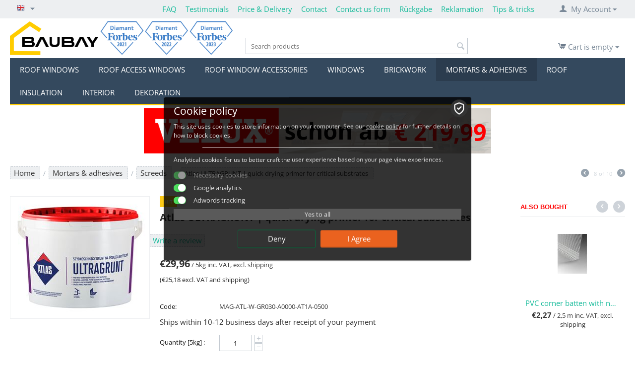

--- FILE ---
content_type: text/html; charset=utf-8
request_url: https://www.baubay.de/atlas-ultragrunt-primer-for-critical-substreates.html
body_size: 34502
content:

<!DOCTYPE html>
<html 
 lang="en" dir="ltr">
<head>
<title>Quick drying primer for critical substrates | Atlas Ultragrunt</title>

<base href="https://www.baubay.de/" />
<meta http-equiv="Content-Type" content="text/html; charset=utf-8" data-ca-mode="" />
<meta name="viewport" content="width=device-width, initial-scale=1.0, maximum-scale=1.0, user-scalable=0" />

<meta name="description" content="Improves bonding with difficult surfaces. Perfect for concrete, terrazzo, ceramic tiles, OSB boards and  beneath self - leveling masses. Application of subsequent coats just after 4 hours. Check it now!" />


<meta name="keywords" content="" />

            <meta property="og:title" content="Quick drying primer for critical substrates | Atlas Ultragrunt" />
            <meta property="og:url" content="https://www.baubay.de/atlas-ultragrunt-primer-for-critical-substreates.html" />
            <meta property="og:image" content="http://www.baubay.de/images/detailed/1/atlas-ultragrunt_p_2246_20211008_093645.jpg" />
            <meta property="og:image:width" content="4655" />
            <meta property="og:image:height" content="4076" />
            <meta property="og:site_name" content="baubaY.de" />
    
                                        <meta property="og:type" content="activity" />

                        <meta name="cmsmagazine" content="c625963813fc0db1e0c69a0f7ba350f6" />    <link rel="canonical" href="https://www.baubay.de/atlas-ultragrunt-primer-for-critical-substreates.html" />



    <link title="English" dir="ltr" type="text/html" rel="alternate" hreflang="en" href="https://www.baubay.de/atlas-ultragrunt-primer-for-critical-substreates.html?sl=en" />
    <link title="Deutsch" dir="ltr" type="text/html" rel="alternate" hreflang="de" href="https://www.baubay.de/atlas-ultragrunt-primer-for-critical-substreates.html" />
    <link title="Deutsch" dir="ltr" type="text/html" rel="alternate" hreflang="x-default" href="https://www.baubay.de/atlas-ultragrunt-primer-for-critical-substreates.html" />

<meta name="format-detection" content="telephone=no">
<!--Start of Tawk.to Script-->
<script type="text/javascript">
var Tawk_API=Tawk_API||{}, Tawk_LoadStart=new Date();
(function(){
var s1=document.createElement("script"),s0=document.getElementsByTagName("script")[0];
s1.async=true;
s1.src='https://embed.tawk.to/60522a86f7ce182709311fbb/1gthfi2pu';
s1.charset='UTF-8';
s1.setAttribute('crossorigin','*');
s0.parentNode.insertBefore(s1,s0);
})();
</script>
<!--End of Tawk.to Script-->

<!-- Start of Tustami Script-->
<script id="trustamiwidget" type="text/javascript" src="https://cdn.trustami.com/widgetapi/widget2/trustami-widget.js" data-profile="6136c90d2b5d85010d8b46ba" data-user="a4786dd9d18e9e0001efbbf33ff2a94d98f0d382" data-platform="0" async></script>
<!-- End of Tustami Script-->


    <link href="https://www.baubay.de/images/logos/22/favicon_i0pd-3a.ico" rel="shortcut icon" type="image/x-icon" />


<link type="text/css" rel="stylesheet" href="https://www.baubay.de/var/cache/misc/assets/design/themes/responsive/css/standalone.97755f26272857c494a7f1ab02392e4c1767370168.css" />
<link rel="stylesheet" href="https://maxcdn.bootstrapcdn.com/font-awesome/4.5.0/css/font-awesome.min.css">
<script data-no-defer type="text/javascript">
  window.dataLayer = window.dataLayer || [];
  function gtag() { dataLayer.push(arguments); }
  gtag('consent', 'default', {
    'ad_user_data': 'denied',
    'ad_personalization': 'denied',
    'ad_storage': 'denied',
    'analytics_storage': 'denied',                    
    'functionality_storage': 'denied',
    'personalization_storage': 'denied',
    'security_storage': 'denied'
  });
</script><!-- Google Tag Manager -->
<script data-no-defer>(function(w,d,s,l,i){w[l]=w[l]||[];w[l].push({'gtm.start':
new Date().getTime(),event:'gtm.js'});var f=d.getElementsByTagName(s)[0],
j=d.createElement(s),dl=l!='dataLayer'?'&l='+l:'';j.async=true;j.src=
'https://www.googletagmanager.com/gtm.js?id='+i+dl;f.parentNode.insertBefore(j,f);
})(window,document,'script','dataLayer','GTM-WXGW9KV');</script>
<!-- End Google Tag Manager -->
<!-- Inline script moved to the bottom of the page -->
<!-- Inline script moved to the bottom of the page -->
    <!-- Inline script moved to the bottom of the page -->
    <!-- Inline script moved to the bottom of the page -->

</head>

<body>
    <!-- Google Tag Manager (noscript) -->
<noscript><iframe src="https://www.googletagmanager.com/ns.html?id=GTM-WXGW9KV"
height="0" width="0" style="display:none;visibility:hidden"></iframe></noscript>
<!-- End Google Tag Manager (noscript) -->
                        
        <div class="ty-tygh  " id="tygh_container">

        <div id="ajax_overlay" class="ty-ajax-overlay"></div>
<div id="ajax_loading_box" class="ty-ajax-loading-box"></div>

        <div class="cm-notification-container notification-container">
</div>

        <div class="ty-helper-container" id="tygh_main_container">
            
                 
                
<div class="tygh-top-panel clearfix">
    <div class="container-fluid  top-grid">
                    
            <div class="sd-sticky-menu">
            <div class="container-fluid ">
                <div class="row-fluid ">
    
            <div class="row-fluid ">
    
                
        <div class="span16 top-panel-grid">
                <div class="row-fluid ">
    
                
        <div class="span9 search-grid">
                <div class=" top-search">
        <div class="ty-search-block">
    <form action="https://www.baubay.de/" name="search_form" method="get">
        <input type="hidden" name="subcats" value="Y" />
        <input type="hidden" name="pcode_from_q" value="Y" />
        <input type="hidden" name="pshort" value="Y" />
        <input type="hidden" name="pfull" value="Y" />
        <input type="hidden" name="pname" value="Y" />
        <input type="hidden" name="pkeywords" value="Y" />
        <input type="hidden" name="search_performed" value="Y" />

        
<div id="live_reload_box">
<input type="hidden" class="search_input" name="search_id" value="" />
    <!--live_reload_box--></div>

<!-- Inline script moved to the bottom of the page -->


        <input type="text" name="q" value="" id="search_input" title="Search products" class="ty-search-block__input cm-hint" /><button title="Search" class="ty-search-magnifier" type="submit"><i class="ty-icon-search"></i></button>
<input type="hidden" name="dispatch" value="products.search" />
        
    </form>
</div>


    </div>
        </div>

    
    
                
    
    
                
        <div class="span3 hidden-phone">
                <div class=" top-quick-links">
        <div class="ty-wysiwyg-content" ><a href="tel:03075439286"><span style="color:#FFFFFF;font-size: 16px;">☎  030 75 43 92 86</span></a></div>
    </div>
        </div>

    
    
                
    
    
                
        <div class="span4 cart-grid">
                <div class=" top-cart-content ty-float-right">
        
    <div class="ty-dropdown-box" id="cart_status_2597">
         <div id="sw_dropdown_2597" class="ty-dropdown-box__title cm-combination">
        <a href="https://www.baubay.de/cart.html">
            
                                    <i class="ty-minicart__icon ty-icon-cart empty"></i>
                    <span class="ty-minicart-title empty-cart ty-hand">Cart is empty</span>
                    <i class="ty-icon-down-micro"></i>
                            

        </a>
        </div>
        <div id="dropdown_2597" class="cm-popup-box ty-dropdown-box__content hidden">
            
                <div class="cm-cart-content cm-cart-content-thumb cm-cart-content-delete">
                        <div class="ty-cart-items">
                                                            <div class="ty-cart-items__empty ty-center">Cart is empty</div>
                                                    </div>

                                                <div class="cm-cart-buttons ty-cart-content__buttons buttons-container hidden">
                            <div class="ty-float-left">
                                <a href="https://www.baubay.de/cart.html" rel="nofollow" class="ty-btn ty-btn__secondary">View cart</a>
                            </div>
                                                    </div>
                        
                </div>
            

        </div>
    <!--cart_status_2597--></div>



    </div>
        </div>

            </div>
        </div>

            </div>
    
                    </div>
            </div>
        </div>
    
    <!-- Inline script moved to the bottom of the page -->
                
    
            <div class="row-fluid ">
    
                
        <div class="span3 top-links-grid">
                <div class="    ty-float-left">
        <div id="languages_269">
                                            <div class="ty-select-wrapper ty-languages__icon-link">
        
    <a class="ty-select-block__a cm-combination" id="sw_select_en_wrap_language">
                    <i class="ty-select-block__a-flag ty-flag ty-flag-gb" ></i>
                <span class="ty-select-block__a-item hidden-phone hidden-tablet"></span>
        <i class="ty-select-block__arrow ty-icon-down-micro"></i>
    </a>

    <div id="select_en_wrap_language" class="ty-select-block cm-popup-box hidden">
        <ul class="cm-select-list ty-select-block__list ty-flags">
                            <li class="ty-select-block__list-item">
                    <a rel="nofollow" href="https://www.baubay.de/atlas-ultragrunt-primer-for-critical-substreates.html" class="ty-select-block__list-a is-active " data-ca-country-code="gb" data-ca-name="en">
                                            <i class="ty-flag ty-flag-gb"></i>
                                                            </a>
                </li>
                            <li class="ty-select-block__list-item">
                    <a rel="nofollow" href="https://www.baubay.de/atlas-ultragrunt-primer-fur-kritische-substrate.html" class="ty-select-block__list-a  " data-ca-country-code="de" data-ca-name="de">
                                            <i class="ty-flag ty-flag-de"></i>
                                                            </a>
                </li>
                    </ul>
    </div>
</div>
    
<!--languages_269--></div>
    </div>
        </div>

    
    
                
    
    
                
        <div class="span13 top-links-grid">
                <div class="ty-dropdown-box  top-my-account ty-float-right">
        <div id="sw_dropdown_1483" class="ty-dropdown-box__title cm-combination unlogged">
            
                                <a class="ty-account-info__title" href="https://www.baubay.de/profiles-update.html">
        <i class="ty-icon-user"></i>&nbsp;
        <span class="ty-account-info__title-txt" >My Account</span>
        <i class="ty-icon-down-micro ty-account-info__user-arrow"></i>
    </a>

                        

        </div>
        <div id="dropdown_1483" class="cm-popup-box ty-dropdown-box__content hidden">
            

<div id="account_info_1483">
        <ul class="ty-account-info">
        
                        <li class="ty-account-info__item ty-dropdown-box__item"><a class="ty-account-info__a underlined" href="https://www.baubay.de/orders.html" rel="nofollow">Meine Bestellungen</a></li>
                                            <li class="ty-account-info__item ty-dropdown-box__item"><a class="ty-account-info__a underlined" href="https://www.baubay.de/compare.html" rel="nofollow">Vergleichliste</a></li>
                    
<li class="ty-account-info__item ty-dropdown-box__item"><a class="ty-account-info__a" href="https://www.baubay.de/wishlist.html" rel="nofollow">Wunschliste</a></li>
    </ul>

            <div class="ty-account-info__orders updates-wrapper track-orders" id="track_orders_block_1483">
            <form action="https://www.baubay.de/" method="POST" class="cm-ajax cm-post cm-ajax-full-render" name="track_order_quick">
                <input type="hidden" name="result_ids" value="track_orders_block_*" />
                <input type="hidden" name="return_url" value="index.php?sl=en&amp;dispatch=products.view&amp;product_id=505" />

                <div class="ty-account-info__orders-txt">Track my order(s)</div>

                <div class="ty-account-info__orders-input ty-control-group ty-input-append">
                    <label for="track_order_item1483" class="cm-required hidden">Track my order(s)</label>
                    <input type="text" size="20" class="ty-input-text cm-hint" id="track_order_item1483" name="track_data" value="Order ID/Email" />
                    <button title="Go" class="ty-btn-go" type="submit"><i class="ty-btn-go__icon ty-icon-right-dir"></i></button>
<input type="hidden" name="dispatch" value="orders.track_request" />
                    
                </div>
            </form>
        <!--track_orders_block_1483--></div>
    
    <div class="ty-account-info__buttons buttons-container">
                    <a href="https://www.baubay.de/login.html?return_url=index.php%3Fsl%3Den%26dispatch%3Dproducts.view%26product_id%3D505"  data-ca-target-id="login_block1483" class="cm-dialog-opener cm-dialog-auto-size ty-btn ty-btn__secondary" rel="nofollow">Sign in</a><a href="https://www.baubay.de/profiles-add.html" rel="nofollow" class="ty-btn ty-btn__primary">Register</a>
                            <div  id="login_block1483" class="hidden" title="Sign in">
                    <div class="ty-login-popup">
                        

    <div id="popup1483_login_popup_form_container">
            <form name="popup1483_form" action="https://www.baubay.de/" method="post" class="cm-ajax cm-ajax-full-render">
                    <input type="hidden" name="result_ids" value="popup1483_login_popup_form_container" />
            <input type="hidden" name="login_block_id" value="popup1483" />
            <input type="hidden" name="quick_login" value="1" />
        
        <input type="hidden" name="return_url" value="index.php?sl=en&amp;dispatch=products.view&amp;product_id=505" />
        <input type="hidden" name="redirect_url" value="index.php?sl=en&amp;dispatch=products.view&amp;product_id=505" />

        
        <div class="ty-control-group">
            <label for="login_popup1483" class="ty-login__filed-label ty-control-group__label cm-required cm-trim cm-email">Email</label>
            <input type="text" id="login_popup1483" name="user_login" size="30" value="" class="ty-login__input cm-focus" />
        </div>

        <div class="ty-control-group ty-password-forgot">
            <label for="psw_popup1483" class="ty-login__filed-label ty-control-group__label ty-password-forgot__label cm-required">Password</label><a href="https://www.baubay.de/index.php?dispatch=auth.recover_password" class="ty-password-forgot__a"  tabindex="5">Forgot your password?</a>
            <input type="password" id="psw_popup1483" name="password" size="30" value="" class="ty-login__input" maxlength="32" />
        </div>

                    
            <div class="ty-login-reglink ty-center">
                <a class="ty-login-reglink__a" href="https://www.baubay.de/profiles-add.html" rel="nofollow">Register for a new account</a>
            </div>
        
        

        
                            Or sign-in with another identity provider:
    <p class="ty-text-center">
    <input type="hidden" name="redirect_url" value="index.php?sl=en&amp;dispatch=products.view&amp;product_id=505" /><a class="cm-login-provider ty-hybrid-auth__icon" data-idp="paypal"><img src="https://www.baubay.de/design/themes/responsive/media/images/addons/hybrid_auth/icons/flat_32x32/paypal.png" title="paypal" alt="paypal" /></a><a class="cm-login-provider ty-hybrid-auth__icon" data-idp="facebook"><img src="https://www.baubay.de/design/themes/responsive/media/images/addons/hybrid_auth/icons/flat_32x32/facebook.png" title="facebook" alt="facebook" /></a>    </p>

            <div class="buttons-container clearfix">
                <div class="ty-float-right">
                        
 
    <button  class="ty-btn__login ty-btn__secondary ty-btn" type="submit" name="dispatch[auth.login]" >Sign in</button>


                </div>
                <div class="ty-login__remember-me">
                    <label for="remember_me_popup1483" class="ty-login__remember-me-label"><input class="checkbox" type="checkbox" name="remember_me" id="remember_me_popup1483" value="Y" />Remember me</label>
                </div>
            </div>
        

    </form>

    <!--popup1483_login_popup_form_container--></div>

                    </div>
                </div>
                        </div>
<!--account_info_1483--></div>

        </div>
    </div><div class=" top-quick-links ty-float-right">
        
    

        <div class="ty-text-links-wrapper">
        <span id="sw_text_links_2751" class="ty-text-links-btn cm-combination visible-phone">
            <i class="ty-icon-short-list"></i>
            <i class="ty-icon-down-micro ty-text-links-btn__arrow"></i>
        </span>
    
        <ul id="text_links_2751" class="ty-text-links cm-popup-box ty-text-links_show_inline">
                            <li class="ty-text-links__item ty-level-0">
                    <a class="ty-text-links__a" href="https://www.baubay.de/faq-en.html">FAQ</a> 
                                    </li>
                            <li class="ty-text-links__item ty-level-0">
                    <a class="ty-text-links__a" href="https://www.baubay.de/index.php?dispatch=discussion.view&amp;thread_id=964">Testimonials</a> 
                                    </li>
                            <li class="ty-text-links__item ty-level-0">
                    <a class="ty-text-links__a" href="https://www.baubay.de/prices-and-delivery.html">Price &amp; Delivery</a> 
                                    </li>
                            <li class="ty-text-links__item ty-level-0">
                    <a class="ty-text-links__a" href="https://www.baubay.de/contacts.html">Contact</a> 
                                    </li>
                            <li class="ty-text-links__item ty-level-0">
                    <a class="ty-text-links__a" href="https://www.baubay.de/contact-us-en.html">Contact us form</a> 
                                    </li>
                            <li class="ty-text-links__item ty-level-0">
                    <a class="ty-text-links__a" href="https://www.baubay.de/wiederruf.html">Rückgabe</a> 
                                    </li>
                            <li class="ty-text-links__item ty-level-0">
                    <a class="ty-text-links__a" href="https://www.baubay.de/reklamation.html">Reklamation</a> 
                                    </li>
                            <li class="ty-text-links__item ty-level-0">
                    <a class="ty-text-links__a" href="https://www.baubay.de/tips-and-tricks.html">Tips &amp; tricks</a> 
                                    </li>
                    </ul>

        </div>
    
    </div>
        </div>

            </div>
    
    

</div>
</div>

<div class="tygh-header clearfix">
    <div class="container-fluid  header-grid">
                    
    
            <div class="row-fluid ">
    
                
        <div class="span6 top-logo-grid">
                <div class="ty-logo-container">
    <a href="https://www.baubay.de/" title="baubay.de">
        <img src="https://www.baubay.de/images/logos/22/baubay-forbes-2024-3_n1fi-bm.png" width="1116" height="170" alt="baubay.de" class="ty-logo-container__image" />
    </a>
</div>
        </div>

    
    
                
    
    
                
        <div class="span6 search-block-grid">
                <div class=" top-search">
        <div class="ty-search-block">
    <form action="https://www.baubay.de/" name="search_form" method="get">
        <input type="hidden" name="subcats" value="Y" />
        <input type="hidden" name="pcode_from_q" value="Y" />
        <input type="hidden" name="pshort" value="Y" />
        <input type="hidden" name="pfull" value="Y" />
        <input type="hidden" name="pname" value="Y" />
        <input type="hidden" name="pkeywords" value="Y" />
        <input type="hidden" name="search_performed" value="Y" />

        
<div id="live_reload_box_2594">
<input type="hidden" class="search_input_2594" name="search_id" value="2594" />
    <!--live_reload_box_2594--></div>

<!-- Inline script moved to the bottom of the page -->


        <input type="text" name="q" value="" id="search_input2594" title="Search products" class="ty-search-block__input cm-hint" /><button title="Search" class="ty-search-magnifier" type="submit"><i class="ty-icon-search"></i></button>
<input type="hidden" name="dispatch" value="products.search" />
        
    </form>
</div>


    </div>
        </div>

    
    
                

                
    
    
                
        <div class="span4 cart-content-grid">
                <div class=" top-cart-content ty-float-right">
        
    <div class="ty-dropdown-box" id="cart_status_1460">
         <div id="sw_dropdown_1460" class="ty-dropdown-box__title cm-combination">
        <a href="https://www.baubay.de/cart.html">
            
                                    <i class="ty-minicart__icon ty-icon-cart empty"></i>
                    <span class="ty-minicart-title empty-cart ty-hand">Cart is empty</span>
                    <i class="ty-icon-down-micro"></i>
                            

        </a>
        </div>
        <div id="dropdown_1460" class="cm-popup-box ty-dropdown-box__content hidden">
            
                <div class="cm-cart-content cm-cart-content-thumb cm-cart-content-delete">
                        <div class="ty-cart-items">
                                                            <div class="ty-cart-items__empty ty-center">Cart is empty</div>
                                                    </div>

                                                <div class="cm-cart-buttons ty-cart-content__buttons buttons-container hidden">
                            <div class="ty-float-left">
                                <a href="https://www.baubay.de/cart.html" rel="nofollow" class="ty-btn ty-btn__secondary">View cart</a>
                            </div>
                                                    </div>
                        
                </div>
            

        </div>
    <!--cart_status_1460--></div>



    </div>
        </div>

            </div>
    
    
                
    
            <div class="row-fluid ">
    
                
        <div class="span16 top-menu-grid">
                <ul class="ty-menu__items cm-responsive-menu">
        
            <li class="ty-menu__item ty-menu__menu-btn visible-phone">
                <a class="ty-menu__item-link">
                    <i class="ty-icon-short-list"></i>
                    <span>Kategorien</span>
                </a>
            </li>

                                            
                        <li class="ty-menu__item cm-menu-item-responsive">
                                            <a class="ty-menu__item-toggle visible-phone cm-responsive-menu-toggle">
                            <i class="ty-menu__icon-open ty-icon-down-open"></i>
                            <i class="ty-menu__icon-hide ty-icon-up-open"></i>
                        </a>
                                        <a  href="https://www.baubay.de/roof-windows/" class="ty-menu__item-link">
                        Roof windows
                    </a>
                
                                            <div class="ty-menu__submenu" id="topmenu_821_fa396b2896b737bfb4ab646f25ae2159">
                            
                                <ul class="ty-menu__submenu-items cm-responsive-menu-submenu">
                                                                            <li class="ty-top-mine__submenu-col">
                                                                                        <div class="ty-menu__submenu-item-header">
                                                <a class="ty-menu__submenu-link">Brand</a>
                                            </div>
                                                                                            <a class="ty-menu__item-toggle visible-phone cm-responsive-menu-toggle">
                                                    <i class="ty-menu__icon-open ty-icon-down-open"></i>
                                                    <i class="ty-menu__icon-hide ty-icon-up-open"></i>
                                                </a>
                                                                                        <div class="ty-menu__submenu">
                                                <ul class="ty-menu__submenu-list cm-responsive-menu-submenu">
                                                                                                            
                                                                                                                                                                                <li class="ty-menu__submenu-item">
                                                                <a href="https://www.baubay.de/roof-windows/velux-en/"                                                                        class="ty-menu__submenu-link">VELUX</a>
                                                            </li>
                                                                                                                                                                                <li class="ty-menu__submenu-item">
                                                                <a href="https://www.baubay.de/roof-windows/fakro-en/"                                                                        class="ty-menu__submenu-link">FAKRO</a>
                                                            </li>
                                                                                                                                                                                <li class="ty-menu__submenu-item">
                                                                <a href="https://www.baubay.de/roof-windows/optilight-en/"                                                                        class="ty-menu__submenu-link">OptiLight (FAKRO Group)</a>
                                                            </li>
                                                                                                                                                                                <li class="ty-menu__submenu-item">
                                                                <a href="https://www.baubay.de/roof-windows/rooflite-en/"                                                                        class="ty-menu__submenu-link">RoofLITE+ (VELUX Group)</a>
                                                            </li>
                                                                                                                                                                                <li class="ty-menu__submenu-item">
                                                                <a href="https://www.baubay.de/roof-windows/skylight-en/"                                                                        class="ty-menu__submenu-link">SkyLight (ARBONIA Swiss)</a>
                                                            </li>
                                                                                                                                                                                <li class="ty-menu__submenu-item">
                                                                <a href="https://www.baubay.de/roof-windows/roto-en/"                                                                        class="ty-menu__submenu-link">ROTO</a>
                                                            </li>
                                                                                                                                                                        

                                                                                                    </ul>
                                            </div>
                                        </li>
                                                                            <li class="ty-top-mine__submenu-col">
                                                                                        <div class="ty-menu__submenu-item-header">
                                                <a class="ty-menu__submenu-link">Material</a>
                                            </div>
                                                                                            <a class="ty-menu__item-toggle visible-phone cm-responsive-menu-toggle">
                                                    <i class="ty-menu__icon-open ty-icon-down-open"></i>
                                                    <i class="ty-menu__icon-hide ty-icon-up-open"></i>
                                                </a>
                                                                                        <div class="ty-menu__submenu">
                                                <ul class="ty-menu__submenu-list cm-responsive-menu-submenu">
                                                                                                            
                                                                                                                                                                                <li class="ty-menu__submenu-item">
                                                                <a href="https://www.baubay.de/roof-windows/pvc/"                                                                        class="ty-menu__submenu-link">PVC</a>
                                                            </li>
                                                                                                                                                                                <li class="ty-menu__submenu-item">
                                                                <a href="https://www.baubay.de/roof-windows/wood/"                                                                        class="ty-menu__submenu-link">Wood</a>
                                                            </li>
                                                                                                                                                                        

                                                                                                    </ul>
                                            </div>
                                        </li>
                                                                            <li class="ty-top-mine__submenu-col">
                                                                                        <div class="ty-menu__submenu-item-header">
                                                <a class="ty-menu__submenu-link">Glazing</a>
                                            </div>
                                                                                            <a class="ty-menu__item-toggle visible-phone cm-responsive-menu-toggle">
                                                    <i class="ty-menu__icon-open ty-icon-down-open"></i>
                                                    <i class="ty-menu__icon-hide ty-icon-up-open"></i>
                                                </a>
                                                                                        <div class="ty-menu__submenu">
                                                <ul class="ty-menu__submenu-list cm-responsive-menu-submenu">
                                                                                                            
                                                                                                                                                                                <li class="ty-menu__submenu-item">
                                                                <a href="https://www.baubay.de/roof-windows/2-glazing/"                                                                        class="ty-menu__submenu-link">Double glazing</a>
                                                            </li>
                                                                                                                                                                                <li class="ty-menu__submenu-item">
                                                                <a href="https://www.baubay.de/roof-windows/3-glazing/"                                                                        class="ty-menu__submenu-link">Triple glazing</a>
                                                            </li>
                                                                                                                                                                                <li class="ty-menu__submenu-item">
                                                                <a href="https://www.baubay.de/roof-windows/4-glazing/"                                                                        class="ty-menu__submenu-link">Quadruple glazing</a>
                                                            </li>
                                                                                                                                                                        

                                                                                                    </ul>
                                            </div>
                                        </li>
                                                                            <li class="ty-top-mine__submenu-col">
                                                                                        <div class="ty-menu__submenu-item-header">
                                                <a class="ty-menu__submenu-link">Opening</a>
                                            </div>
                                                                                            <a class="ty-menu__item-toggle visible-phone cm-responsive-menu-toggle">
                                                    <i class="ty-menu__icon-open ty-icon-down-open"></i>
                                                    <i class="ty-menu__icon-hide ty-icon-up-open"></i>
                                                </a>
                                                                                        <div class="ty-menu__submenu">
                                                <ul class="ty-menu__submenu-list cm-responsive-menu-submenu">
                                                                                                            
                                                                                                                                                                                <li class="ty-menu__submenu-item">
                                                                <a href="https://www.baubay.de/roof-windows/centre-pivot-top-control-bar/"                                                                        class="ty-menu__submenu-link">Centre-pivot (top control bar)</a>
                                                            </li>
                                                                                                                                                                                <li class="ty-menu__submenu-item">
                                                                <a href="https://www.baubay.de/roof-windows/centre-pivot-bottom-handle/"                                                                        class="ty-menu__submenu-link">Centre-pivot (bottom handle)</a>
                                                            </li>
                                                                                                                                                                                <li class="ty-menu__submenu-item">
                                                                <a href="https://www.baubay.de/roof-windows/high-pivot/"                                                                        class="ty-menu__submenu-link">High pivot</a>
                                                            </li>
                                                                                                                                                                                <li class="ty-menu__submenu-item">
                                                                <a href="https://www.baubay.de/roof-windows/top-hung/"                                                                        class="ty-menu__submenu-link">Top-hung</a>
                                                            </li>
                                                                                                                                                                                <li class="ty-menu__submenu-item">
                                                                <a href="https://www.baubay.de/roof-windows/top-hung-and-pivot/"                                                                        class="ty-menu__submenu-link">Top-hung and pivot</a>
                                                            </li>
                                                                                                                                                                        

                                                                                                    </ul>
                                            </div>
                                        </li>
                                                                            <li class="ty-top-mine__submenu-col">
                                                                                        <div class="ty-menu__submenu-item-header">
                                                <a class="ty-menu__submenu-link">Installation &amp; Accessories</a>
                                            </div>
                                                                                            <a class="ty-menu__item-toggle visible-phone cm-responsive-menu-toggle">
                                                    <i class="ty-menu__icon-open ty-icon-down-open"></i>
                                                    <i class="ty-menu__icon-hide ty-icon-up-open"></i>
                                                </a>
                                                                                        <div class="ty-menu__submenu">
                                                <ul class="ty-menu__submenu-list cm-responsive-menu-submenu">
                                                                                                            
                                                                                                                                                                                <li class="ty-menu__submenu-item">
                                                                <a href="https://www.baubay.de/roof-windows/flashing/"                                                                        class="ty-menu__submenu-link">Flashings</a>
                                                            </li>
                                                                                                                                                                                <li class="ty-menu__submenu-item">
                                                                <a href="https://www.baubay.de/roof-windows/installation-accessories/"                                                                        class="ty-menu__submenu-link">Installation accessories </a>
                                                            </li>
                                                                                                                                                                                <li class="ty-menu__submenu-item">
                                                                <a href="https://www.baubay.de/roof-windows/additional-products/"                                                                        class="ty-menu__submenu-link">Additional products</a>
                                                            </li>
                                                                                                                                                                        

                                                                                                    </ul>
                                            </div>
                                        </li>
                                                                                                        </ul>
                            

                        </div>
                    
                            </li>
                                            
                        <li class="ty-menu__item cm-menu-item-responsive">
                                            <a class="ty-menu__item-toggle visible-phone cm-responsive-menu-toggle">
                            <i class="ty-menu__icon-open ty-icon-down-open"></i>
                            <i class="ty-menu__icon-hide ty-icon-up-open"></i>
                        </a>
                                        <a  href="https://www.baubay.de/access-windows/" class="ty-menu__item-link">
                        Roof Access Windows
                    </a>
                
                                        
                        <div class="ty-menu__submenu">
                            <ul class="ty-menu__submenu-items ty-menu__submenu-items-simple cm-responsive-menu-submenu">
                                

                                                                                                        <li class="ty-menu__submenu-item">
                                        <a class="ty-menu__submenu-link"  href="https://www.baubay.de/access-windows/for-unheated-rooms/">For unheated rooms</a>
                                    </li>
                                                                                                        <li class="ty-menu__submenu-item">
                                        <a class="ty-menu__submenu-link"  href="https://www.baubay.de/access-windows/for-heated-rooms/">For heated rooms</a>
                                    </li>
                                                                
                                

                            </ul>
                        </div>
                    
                            </li>
                                            
                        <li class="ty-menu__item cm-menu-item-responsive">
                                            <a class="ty-menu__item-toggle visible-phone cm-responsive-menu-toggle">
                            <i class="ty-menu__icon-open ty-icon-down-open"></i>
                            <i class="ty-menu__icon-hide ty-icon-up-open"></i>
                        </a>
                                        <a  href="https://www.baubay.de/roof-windows/accessories/" class="ty-menu__item-link">
                        Roof Window Accessories
                    </a>
                
                                            <div class="ty-menu__submenu" id="topmenu_821_c2a8042bbd076e5693da534a10cd7036">
                            
                                <ul class="ty-menu__submenu-items cm-responsive-menu-submenu">
                                                                            <li class="ty-top-mine__submenu-col">
                                                                                        <div class="ty-menu__submenu-item-header">
                                                <a class="ty-menu__submenu-link">Compatible with</a>
                                            </div>
                                                                                            <a class="ty-menu__item-toggle visible-phone cm-responsive-menu-toggle">
                                                    <i class="ty-menu__icon-open ty-icon-down-open"></i>
                                                    <i class="ty-menu__icon-hide ty-icon-up-open"></i>
                                                </a>
                                                                                        <div class="ty-menu__submenu">
                                                <ul class="ty-menu__submenu-list cm-responsive-menu-submenu">
                                                                                                            
                                                                                                                                                                                <li class="ty-menu__submenu-item">
                                                                <a href="https://www.baubay.de/roof-windows/accessories/velux-en/"                                                                        class="ty-menu__submenu-link">VELUX</a>
                                                            </li>
                                                                                                                                                                                <li class="ty-menu__submenu-item">
                                                                <a href="https://www.baubay.de/roof-windows/accessories/fakro-en/"                                                                        class="ty-menu__submenu-link">FAKRO</a>
                                                            </li>
                                                                                                                                                                                <li class="ty-menu__submenu-item">
                                                                <a href="https://www.baubay.de/roof-windows/accessories/optilight-en/"                                                                        class="ty-menu__submenu-link">OptiLight (FAKRO Konzern)</a>
                                                            </li>
                                                                                                                                                                                <li class="ty-menu__submenu-item">
                                                                <a href="https://www.baubay.de/roof-windows/accessories/rooflite-en/"                                                                        class="ty-menu__submenu-link">RoofLITE+</a>
                                                            </li>
                                                                                                                                                                                <li class="ty-menu__submenu-item">
                                                                <a href="https://www.baubay.de/roof-windows/accessories/skylight-en/"                                                                        class="ty-menu__submenu-link">SkyLight (ARBONIA Switzerland)</a>
                                                            </li>
                                                                                                                                                                                <li class="ty-menu__submenu-item">
                                                                <a href="https://www.baubay.de/roof-windows/accessories/roto-en/"                                                                        class="ty-menu__submenu-link">Roto</a>
                                                            </li>
                                                                                                                                                                        

                                                                                                    </ul>
                                            </div>
                                        </li>
                                                                            <li class="ty-top-mine__submenu-col">
                                                                                        <div class="ty-menu__submenu-item-header">
                                                <a class="ty-menu__submenu-link">Interior accessories</a>
                                            </div>
                                                                                            <a class="ty-menu__item-toggle visible-phone cm-responsive-menu-toggle">
                                                    <i class="ty-menu__icon-open ty-icon-down-open"></i>
                                                    <i class="ty-menu__icon-hide ty-icon-up-open"></i>
                                                </a>
                                                                                        <div class="ty-menu__submenu">
                                                <ul class="ty-menu__submenu-list cm-responsive-menu-submenu">
                                                                                                            
                                                                                                                                                                                <li class="ty-menu__submenu-item">
                                                                <a href="https://www.baubay.de/roof-windows/accessories/blackout-blinds/"                                                                        class="ty-menu__submenu-link">Blackout blinds</a>
                                                            </li>
                                                                                                                                                                                <li class="ty-menu__submenu-item">
                                                                <a href="https://www.baubay.de/roof-windows/accessories/decorative-blinds/"                                                                        class="ty-menu__submenu-link">Decorative blinds</a>
                                                            </li>
                                                                                                                                                                                <li class="ty-menu__submenu-item">
                                                                <a href="https://www.baubay.de/roof-windows/accessories/pleated-blinds/"                                                                        class="ty-menu__submenu-link">Pleated blinds</a>
                                                            </li>
                                                                                                                                                                                <li class="ty-menu__submenu-item">
                                                                <a href="https://www.baubay.de/roof-windows/accessories/venetian-blind/"                                                                        class="ty-menu__submenu-link">Venetian blinds</a>
                                                            </li>
                                                                                                                                                                                <li class="ty-menu__submenu-item">
                                                                <a href="https://www.baubay.de/roof-windows/accessories/insect-screens/"                                                                        class="ty-menu__submenu-link">Insect screens</a>
                                                            </li>
                                                                                                                                                                        

                                                                                                    </ul>
                                            </div>
                                        </li>
                                                                            <li class="ty-top-mine__submenu-col">
                                                                                        <div class="ty-menu__submenu-item-header">
                                                <a class="ty-menu__submenu-link">Exterior accessories</a>
                                            </div>
                                                                                            <a class="ty-menu__item-toggle visible-phone cm-responsive-menu-toggle">
                                                    <i class="ty-menu__icon-open ty-icon-down-open"></i>
                                                    <i class="ty-menu__icon-hide ty-icon-up-open"></i>
                                                </a>
                                                                                        <div class="ty-menu__submenu">
                                                <ul class="ty-menu__submenu-list cm-responsive-menu-submenu">
                                                                                                            
                                                                                                                                                                                <li class="ty-menu__submenu-item">
                                                                <a href="https://www.baubay.de/roof-windows/accessories/awning/"                                                                        class="ty-menu__submenu-link">Awning blinds</a>
                                                            </li>
                                                                                                                                                                                <li class="ty-menu__submenu-item">
                                                                <a href="https://www.baubay.de/roof-windows/accessories/shutters/"                                                                        class="ty-menu__submenu-link">Shutters</a>
                                                            </li>
                                                                                                                                                                        

                                                                                                    </ul>
                                            </div>
                                        </li>
                                                                            <li class="ty-top-mine__submenu-col">
                                                                                        <div class="ty-menu__submenu-item-header">
                                                <a class="ty-menu__submenu-link">Other</a>
                                            </div>
                                                                                            <a class="ty-menu__item-toggle visible-phone cm-responsive-menu-toggle">
                                                    <i class="ty-menu__icon-open ty-icon-down-open"></i>
                                                    <i class="ty-menu__icon-hide ty-icon-up-open"></i>
                                                </a>
                                                                                        <div class="ty-menu__submenu">
                                                <ul class="ty-menu__submenu-list cm-responsive-menu-submenu">
                                                                                                            
                                                                                                                                                                                <li class="ty-menu__submenu-item">
                                                                <a href="https://www.baubay.de/roof-windows/accessories/poles/"                                                                        class="ty-menu__submenu-link">Telescopic poles</a>
                                                            </li>
                                                                                                                                                                                <li class="ty-menu__submenu-item">
                                                                <a href="https://www.baubay.de/roof-windows/accessories/other/"                                                                        class="ty-menu__submenu-link">Remaining</a>
                                                            </li>
                                                                                                                                                                        

                                                                                                    </ul>
                                            </div>
                                        </li>
                                                                                                        </ul>
                            

                        </div>
                    
                            </li>
                                            
                        <li class="ty-menu__item cm-menu-item-responsive">
                                            <a class="ty-menu__item-toggle visible-phone cm-responsive-menu-toggle">
                            <i class="ty-menu__icon-open ty-icon-down-open"></i>
                            <i class="ty-menu__icon-hide ty-icon-up-open"></i>
                        </a>
                                        <a  href="https://www.baubay.de/windows/" class="ty-menu__item-link">
                        Windows
                    </a>
                
                                        
                        <div class="ty-menu__submenu">
                            <ul class="ty-menu__submenu-items ty-menu__submenu-items-simple cm-responsive-menu-submenu">
                                

                                                                                                        <li class="ty-menu__submenu-item">
                                        <a class="ty-menu__submenu-link"  href="https://www.baubay.de/windows/pvc-windows/">PVC Windows</a>
                                    </li>
                                                                                                        <li class="ty-menu__submenu-item">
                                        <a class="ty-menu__submenu-link"  href="https://www.baubay.de/windows/shutters/">Shutters</a>
                                    </li>
                                                                                                        <li class="ty-menu__submenu-item">
                                        <a class="ty-menu__submenu-link"  href="https://www.baubay.de/windows/layer-sealing-installation-for-windows/">Layer sealing installation for windows</a>
                                    </li>
                                                                
                                

                            </ul>
                        </div>
                    
                            </li>
                                            
                        <li class="ty-menu__item cm-menu-item-responsive">
                                            <a class="ty-menu__item-toggle visible-phone cm-responsive-menu-toggle">
                            <i class="ty-menu__icon-open ty-icon-down-open"></i>
                            <i class="ty-menu__icon-hide ty-icon-up-open"></i>
                        </a>
                                        <a  href="https://www.baubay.de/brickwork/" class="ty-menu__item-link">
                        Brickwork
                    </a>
                
                                            <div class="ty-menu__submenu" id="topmenu_821_461b9f61505bb5b1eed28f7d38a85b2b">
                            
                                <ul class="ty-menu__submenu-items cm-responsive-menu-submenu">
                                                                            <li class="ty-top-mine__submenu-col">
                                                                                        <div class="ty-menu__submenu-item-header">
                                                <a href="https://www.baubay.de/brickwork/steine-en/" class="ty-menu__submenu-link">Building Blocks</a>
                                            </div>
                                                                                            <a class="ty-menu__item-toggle visible-phone cm-responsive-menu-toggle">
                                                    <i class="ty-menu__icon-open ty-icon-down-open"></i>
                                                    <i class="ty-menu__icon-hide ty-icon-up-open"></i>
                                                </a>
                                                                                        <div class="ty-menu__submenu">
                                                <ul class="ty-menu__submenu-list cm-responsive-menu-submenu">
                                                                                                            
                                                                                                                                                                                <li class="ty-menu__submenu-item">
                                                                <a href="https://www.baubay.de/brickwork/steine-en/cellular-concrete/"                                                                        class="ty-menu__submenu-link">Cellular concrete</a>
                                                            </li>
                                                                                                                                                                                <li class="ty-menu__submenu-item">
                                                                <a href="https://www.baubay.de/brickwork/steine-en/calcium-silicate-blocks/"                                                                        class="ty-menu__submenu-link">Calcium silicate blocks</a>
                                                            </li>
                                                                                                                                                                                <li class="ty-menu__submenu-item">
                                                                <a href="https://www.baubay.de/brickwork/steine-en/tools/"                                                                        class="ty-menu__submenu-link">Tools</a>
                                                            </li>
                                                                                                                                                                        

                                                                                                    </ul>
                                            </div>
                                        </li>
                                                                                                        </ul>
                            

                        </div>
                    
                            </li>
                                            
                        <li class="ty-menu__item cm-menu-item-responsive ty-menu__item-active">
                                            <a class="ty-menu__item-toggle visible-phone cm-responsive-menu-toggle">
                            <i class="ty-menu__icon-open ty-icon-down-open"></i>
                            <i class="ty-menu__icon-hide ty-icon-up-open"></i>
                        </a>
                                        <a  href="https://www.baubay.de/mortars-and-adhesives/" class="ty-menu__item-link">
                        Mortars &amp; adhesives
                    </a>
                
                                        
                        <div class="ty-menu__submenu">
                            <ul class="ty-menu__submenu-items ty-menu__submenu-items-simple cm-responsive-menu-submenu">
                                

                                                                                                        <li class="ty-menu__submenu-item">
                                        <a class="ty-menu__submenu-link"  href="https://www.baubay.de/mortars-and-adhesives/traditional-plasters/">Traditional plasters</a>
                                    </li>
                                                                                                        <li class="ty-menu__submenu-item">
                                        <a class="ty-menu__submenu-link"  href="https://www.baubay.de/mortars-and-adhesives/gypsum-plasters/">Gypsum plasters</a>
                                    </li>
                                                                                                        <li class="ty-menu__submenu-item">
                                        <a class="ty-menu__submenu-link"  href="https://www.baubay.de/mortars-and-adhesives/screeds/">Screeds</a>
                                    </li>
                                                                                                        <li class="ty-menu__submenu-item">
                                        <a class="ty-menu__submenu-link"  href="https://www.baubay.de/mortars-and-adhesives/adhesives-for-teils/">Adhesives for tiles</a>
                                    </li>
                                                                                                        <li class="ty-menu__submenu-item">
                                        <a class="ty-menu__submenu-link"  href="https://www.baubay.de/mortars-and-adhesives/hydroisolation-en/">Hydroisolation</a>
                                    </li>
                                                                
                                

                            </ul>
                        </div>
                    
                            </li>
                                            
                        <li class="ty-menu__item cm-menu-item-responsive">
                                            <a class="ty-menu__item-toggle visible-phone cm-responsive-menu-toggle">
                            <i class="ty-menu__icon-open ty-icon-down-open"></i>
                            <i class="ty-menu__icon-hide ty-icon-up-open"></i>
                        </a>
                                        <a  href="https://www.baubay.de/roof/" class="ty-menu__item-link">
                        Roof
                    </a>
                
                                            <div class="ty-menu__submenu" id="topmenu_821_888d644f9cf71618156f0aab07cf2c7c">
                            
                                <ul class="ty-menu__submenu-items cm-responsive-menu-submenu">
                                                                            <li class="ty-top-mine__submenu-col">
                                                                                        <div class="ty-menu__submenu-item-header">
                                                <a href="https://www.baubay.de/roof/accesories/" class="ty-menu__submenu-link">Accesories</a>
                                            </div>
                                                                                            <a class="ty-menu__item-toggle visible-phone cm-responsive-menu-toggle">
                                                    <i class="ty-menu__icon-open ty-icon-down-open"></i>
                                                    <i class="ty-menu__icon-hide ty-icon-up-open"></i>
                                                </a>
                                                                                        <div class="ty-menu__submenu">
                                                <ul class="ty-menu__submenu-list cm-responsive-menu-submenu">
                                                                                                            
                                                                                                                                                                                <li class="ty-menu__submenu-item">
                                                                <a href="https://www.baubay.de/roof/accesories/roof-underlays/"                                                                        class="ty-menu__submenu-link">Roof underlays</a>
                                                            </li>
                                                                                                                                                                                <li class="ty-menu__submenu-item">
                                                                <a href="https://www.baubay.de/roof/accesories/vapour-barrier/"                                                                        class="ty-menu__submenu-link">Vapour barrier</a>
                                                            </li>
                                                                                                                                                                                <li class="ty-menu__submenu-item">
                                                                <a href="https://www.baubay.de/roof/accesories/ridge-area/"                                                                        class="ty-menu__submenu-link">Ridge area</a>
                                                            </li>
                                                                                                                                                                                <li class="ty-menu__submenu-item">
                                                                <a href="https://www.baubay.de/roof/accesories/snow-protection/"                                                                        class="ty-menu__submenu-link">Snow protection</a>
                                                            </li>
                                                                                                                                                                                <li class="ty-menu__submenu-item">
                                                                <a href="https://www.baubay.de/roof/accesories/roof-walkways/"                                                                        class="ty-menu__submenu-link">Roof walkways</a>
                                                            </li>
                                                                                                                                                                        

                                                                                                    </ul>
                                            </div>
                                        </li>
                                                                                                        </ul>
                            

                        </div>
                    
                            </li>
                                            
                        <li class="ty-menu__item cm-menu-item-responsive">
                                            <a class="ty-menu__item-toggle visible-phone cm-responsive-menu-toggle">
                            <i class="ty-menu__icon-open ty-icon-down-open"></i>
                            <i class="ty-menu__icon-hide ty-icon-up-open"></i>
                        </a>
                                        <a  href="https://www.baubay.de/insulation/" class="ty-menu__item-link">
                        Insulation
                    </a>
                
                                            <div class="ty-menu__submenu" id="topmenu_821_e54313a9da57e510713081cdcff9cfb3">
                            
                                <ul class="ty-menu__submenu-items cm-responsive-menu-submenu">
                                                                            <li class="ty-top-mine__submenu-col">
                                                                                        <div class="ty-menu__submenu-item-header">
                                                <a href="https://www.baubay.de/insulation/facade-etics/" class="ty-menu__submenu-link">Facade, ETICS</a>
                                            </div>
                                                                                            <a class="ty-menu__item-toggle visible-phone cm-responsive-menu-toggle">
                                                    <i class="ty-menu__icon-open ty-icon-down-open"></i>
                                                    <i class="ty-menu__icon-hide ty-icon-up-open"></i>
                                                </a>
                                                                                        <div class="ty-menu__submenu">
                                                <ul class="ty-menu__submenu-list cm-responsive-menu-submenu">
                                                                                                            
                                                                                                                                                                                <li class="ty-menu__submenu-item">
                                                                <a href="https://www.baubay.de/insulation/facade-etics/etics-packets/"                                                                        class="ty-menu__submenu-link">Fassadendämmung, WDVS Pakette</a>
                                                            </li>
                                                                                                                                                                                <li class="ty-menu__submenu-item">
                                                                <a href="https://www.baubay.de/insulation/facade-etics/insulation-boards/"                                                                        class="ty-menu__submenu-link">Insulation boards</a>
                                                            </li>
                                                                                                                                                                                <li class="ty-menu__submenu-item">
                                                                <a href="https://www.baubay.de/insulation/facade-etics/dammplatten-aus-mineralwolle-en/"                                                                        class="ty-menu__submenu-link">Dämmplatten aus Mineralwolle</a>
                                                            </li>
                                                                                                                                                                                <li class="ty-menu__submenu-item">
                                                                <a href="https://www.baubay.de/insulation/facade-etics/polyisocyanurat-hartschaum-en/"                                                                        class="ty-menu__submenu-link">PIR boards</a>
                                                            </li>
                                                                                                                                                                                <li class="ty-menu__submenu-item">
                                                                <a href="https://www.baubay.de/insulation/facade-etics/adhesives/"                                                                        class="ty-menu__submenu-link">Adhesives</a>
                                                            </li>
                                                                                                                                                                                <li class="ty-menu__submenu-item">
                                                                <a href="https://www.baubay.de/insulation/facade-etics/renders/"                                                                        class="ty-menu__submenu-link">Renders</a>
                                                            </li>
                                                                                                                                                                                <li class="ty-menu__submenu-item">
                                                                <a href="https://www.baubay.de/insulation/facade-etics/paints/"                                                                        class="ty-menu__submenu-link">Paints</a>
                                                            </li>
                                                                                                                                                                                <li class="ty-menu__submenu-item">
                                                                <a href="https://www.baubay.de/insulation/facade-etics/accessories/"                                                                        class="ty-menu__submenu-link">Accessories</a>
                                                            </li>
                                                                                                                                                                        

                                                                                                    </ul>
                                            </div>
                                        </li>
                                                                            <li class="ty-top-mine__submenu-col">
                                                                                        <div class="ty-menu__submenu-item-header">
                                                <a href="https://www.baubay.de/insulation/roof-en/" class="ty-menu__submenu-link">Roof insulation</a>
                                            </div>
                                                                                            <a class="ty-menu__item-toggle visible-phone cm-responsive-menu-toggle">
                                                    <i class="ty-menu__icon-open ty-icon-down-open"></i>
                                                    <i class="ty-menu__icon-hide ty-icon-up-open"></i>
                                                </a>
                                                                                        <div class="ty-menu__submenu">
                                                <ul class="ty-menu__submenu-list cm-responsive-menu-submenu">
                                                                                                            
                                                                                                                                                                                <li class="ty-menu__submenu-item">
                                                                <a href="https://www.baubay.de/insulation/roof-en/eps-styropor-en/"                                                                        class="ty-menu__submenu-link">EPS for roof</a>
                                                            </li>
                                                                                                                                                                                <li class="ty-menu__submenu-item">
                                                                <a href="https://www.baubay.de/insulation/roof-en/mineral-wool/"                                                                        class="ty-menu__submenu-link">Mineral wool for roof</a>
                                                            </li>
                                                                                                                                                                                <li class="ty-menu__submenu-item">
                                                                <a href="https://www.baubay.de/insulation/roof-en/polyisocyanurat-hartschaum-en/"                                                                        class="ty-menu__submenu-link">PIR boards</a>
                                                            </li>
                                                                                                                                                                        

                                                                                                    </ul>
                                            </div>
                                        </li>
                                                                            <li class="ty-top-mine__submenu-col">
                                                                                        <div class="ty-menu__submenu-item-header">
                                                <a href="https://www.baubay.de/insulation/floor-insulation/" class="ty-menu__submenu-link">Floor insulation</a>
                                            </div>
                                                                                            <a class="ty-menu__item-toggle visible-phone cm-responsive-menu-toggle">
                                                    <i class="ty-menu__icon-open ty-icon-down-open"></i>
                                                    <i class="ty-menu__icon-hide ty-icon-up-open"></i>
                                                </a>
                                                                                        <div class="ty-menu__submenu">
                                                <ul class="ty-menu__submenu-list cm-responsive-menu-submenu">
                                                                                                            
                                                                                                                                                                                <li class="ty-menu__submenu-item">
                                                                <a href="https://www.baubay.de/insulation/floor-insulation/eps-styropor-en/"                                                                        class="ty-menu__submenu-link">EPS - Styropor</a>
                                                            </li>
                                                                                                                                                                                <li class="ty-menu__submenu-item">
                                                                <a href="https://www.baubay.de/insulation/floor-insulation/polyisocyanurat-hartschaum-en/"                                                                        class="ty-menu__submenu-link">PIR boards</a>
                                                            </li>
                                                                                                                                                                        

                                                                                                    </ul>
                                            </div>
                                        </li>
                                                                                                        </ul>
                            

                        </div>
                    
                            </li>
                                            
                        <li class="ty-menu__item cm-menu-item-responsive">
                                            <a class="ty-menu__item-toggle visible-phone cm-responsive-menu-toggle">
                            <i class="ty-menu__icon-open ty-icon-down-open"></i>
                            <i class="ty-menu__icon-hide ty-icon-up-open"></i>
                        </a>
                                        <a  href="https://www.baubay.de/interior/" class="ty-menu__item-link">
                        Interior
                    </a>
                
                                            <div class="ty-menu__submenu" id="topmenu_821_5d2e00510d6bcd23481fd4629e2e7e72">
                            
                                <ul class="ty-menu__submenu-items cm-responsive-menu-submenu">
                                                                            <li class="ty-top-mine__submenu-col">
                                                                                        <div class="ty-menu__submenu-item-header">
                                                <a href="https://www.baubay.de/interior/drywall/" class="ty-menu__submenu-link">Drywall</a>
                                            </div>
                                                                                            <a class="ty-menu__item-toggle visible-phone cm-responsive-menu-toggle">
                                                    <i class="ty-menu__icon-open ty-icon-down-open"></i>
                                                    <i class="ty-menu__icon-hide ty-icon-up-open"></i>
                                                </a>
                                                                                        <div class="ty-menu__submenu">
                                                <ul class="ty-menu__submenu-list cm-responsive-menu-submenu">
                                                                                                            
                                                                                                                                                                                <li class="ty-menu__submenu-item">
                                                                <a href="https://www.baubay.de/interior/drywall/plasterboards/"                                                                        class="ty-menu__submenu-link">Plasterboards</a>
                                                            </li>
                                                                                                                                                                                <li class="ty-menu__submenu-item">
                                                                <a href="https://www.baubay.de/interior/drywall/osb-boards/"                                                                        class="ty-menu__submenu-link">OSB Boards</a>
                                                            </li>
                                                                                                                                                                                <li class="ty-menu__submenu-item">
                                                                <a href="https://www.baubay.de/interior/drywall/profiles/"                                                                        class="ty-menu__submenu-link">Profiles</a>
                                                            </li>
                                                                                                                                                                                <li class="ty-menu__submenu-item">
                                                                <a href="https://www.baubay.de/interior/drywall/accessories-en/"                                                                        class="ty-menu__submenu-link">Accessories</a>
                                                            </li>
                                                                                                                                                                                <li class="ty-menu__submenu-item">
                                                                <a href="https://www.baubay.de/interior/drywall/gypsum-products/"                                                                        class="ty-menu__submenu-link">Gypsum products</a>
                                                            </li>
                                                                                                                                                                                <li class="ty-menu__submenu-item">
                                                                <a href="https://www.baubay.de/interior/drywall/paints/"                                                                        class="ty-menu__submenu-link">Paints</a>
                                                            </li>
                                                                                                                                                                        

                                                                                                    </ul>
                                            </div>
                                        </li>
                                                                            <li class="ty-top-mine__submenu-col">
                                                                                        <div class="ty-menu__submenu-item-header">
                                                <a href="https://www.baubay.de/interior/floors/" class="ty-menu__submenu-link">Floors</a>
                                            </div>
                                                                                            <a class="ty-menu__item-toggle visible-phone cm-responsive-menu-toggle">
                                                    <i class="ty-menu__icon-open ty-icon-down-open"></i>
                                                    <i class="ty-menu__icon-hide ty-icon-up-open"></i>
                                                </a>
                                                                                        <div class="ty-menu__submenu">
                                                <ul class="ty-menu__submenu-list cm-responsive-menu-submenu">
                                                                                                            
                                                                                                                                                                                <li class="ty-menu__submenu-item">
                                                                <a href="https://www.baubay.de/interior/floors/barlinek-floorboard/"                                                                        class="ty-menu__submenu-link">Barlinek floorboard</a>
                                                            </li>
                                                                                                                                                                        

                                                                                                    </ul>
                                            </div>
                                        </li>
                                                                            <li class="ty-top-mine__submenu-col">
                                                                                        <div class="ty-menu__submenu-item-header">
                                                <a href="https://www.baubay.de/interior/loft-ladders/" class="ty-menu__submenu-link">Loft ladders</a>
                                            </div>
                                                                                            <a class="ty-menu__item-toggle visible-phone cm-responsive-menu-toggle">
                                                    <i class="ty-menu__icon-open ty-icon-down-open"></i>
                                                    <i class="ty-menu__icon-hide ty-icon-up-open"></i>
                                                </a>
                                                                                        <div class="ty-menu__submenu">
                                                <ul class="ty-menu__submenu-list cm-responsive-menu-submenu">
                                                                                                            
                                                                                                                                                                                <li class="ty-menu__submenu-item">
                                                                <a href="https://www.baubay.de/interior/loft-ladders/loft-ladders/"                                                                        class="ty-menu__submenu-link">Loft ladders</a>
                                                            </li>
                                                                                                                                                                        

                                                                                                    </ul>
                                            </div>
                                        </li>
                                                                            <li class="ty-top-mine__submenu-col">
                                                                                        <div class="ty-menu__submenu-item-header">
                                                <a href="https://www.baubay.de/interior/kniestockturen-en/" class="ty-menu__submenu-link">Doors for L-Shaped combination walls</a>
                                            </div>
                                                                                        <div class="ty-menu__submenu">
                                                <ul class="ty-menu__submenu-list cm-responsive-menu-submenu">
                                                                                                    </ul>
                                            </div>
                                        </li>
                                                                                                        </ul>
                            

                        </div>
                    
                            </li>
                                            
                        <li class="ty-menu__item cm-menu-item-responsive">
                                            <a class="ty-menu__item-toggle visible-phone cm-responsive-menu-toggle">
                            <i class="ty-menu__icon-open ty-icon-down-open"></i>
                            <i class="ty-menu__icon-hide ty-icon-up-open"></i>
                        </a>
                                        <a  href="https://www.baubay.de/decoration/" class="ty-menu__item-link">
                        Dekoration
                    </a>
                
                                            <div class="ty-menu__submenu" id="topmenu_821_b2877a1caa026fb57fdc2c5fb66a54af">
                            
                                <ul class="ty-menu__submenu-items cm-responsive-menu-submenu">
                                                                            <li class="ty-top-mine__submenu-col">
                                                                                        <div class="ty-menu__submenu-item-header">
                                                <a href="https://www.baubay.de/decoration/decorative-stone/" class="ty-menu__submenu-link">Decorative Stone</a>
                                            </div>
                                                                                            <a class="ty-menu__item-toggle visible-phone cm-responsive-menu-toggle">
                                                    <i class="ty-menu__icon-open ty-icon-down-open"></i>
                                                    <i class="ty-menu__icon-hide ty-icon-up-open"></i>
                                                </a>
                                                                                        <div class="ty-menu__submenu">
                                                <ul class="ty-menu__submenu-list cm-responsive-menu-submenu">
                                                                                                            
                                                                                                                                                                                <li class="ty-menu__submenu-item">
                                                                <a href="https://www.baubay.de/decoration/decorative-stone/interior-stone/"                                                                        class="ty-menu__submenu-link">Interior Stone</a>
                                                            </li>
                                                                                                                                                                                <li class="ty-menu__submenu-item">
                                                                <a href="https://www.baubay.de/decoration/decorative-stone/exterior-stone/"                                                                        class="ty-menu__submenu-link">Exterior Stone</a>
                                                            </li>
                                                                                                                                                                                <li class="ty-menu__submenu-item">
                                                                <a href="https://www.baubay.de/decoration/decorative-stone/brick-slips/"                                                                        class="ty-menu__submenu-link">Brick Slips</a>
                                                            </li>
                                                                                                                                                                                <li class="ty-menu__submenu-item">
                                                                <a href="https://www.baubay.de/decoration/decorative-stone/natural-stone/"                                                                        class="ty-menu__submenu-link">Natural Stone</a>
                                                            </li>
                                                                                                                                                                                <li class="ty-menu__submenu-item">
                                                                <a href="https://www.baubay.de/decoration/decorative-stone/accessories-en-2/"                                                                        class="ty-menu__submenu-link">Accessories</a>
                                                            </li>
                                                                                                                                                                                <li class="ty-menu__submenu-item">
                                                                <a href="https://www.baubay.de/decoration/decorative-stone/corners/"                                                                        class="ty-menu__submenu-link">Corners</a>
                                                            </li>
                                                                                                                                                                        

                                                                                                    </ul>
                                            </div>
                                        </li>
                                                                            <li class="ty-top-mine__submenu-col">
                                                                                        <div class="ty-menu__submenu-item-header">
                                                <a href="https://www.baubay.de/decoration/decorative-paneling/" class="ty-menu__submenu-link">Decorative Paneling</a>
                                            </div>
                                                                                            <a class="ty-menu__item-toggle visible-phone cm-responsive-menu-toggle">
                                                    <i class="ty-menu__icon-open ty-icon-down-open"></i>
                                                    <i class="ty-menu__icon-hide ty-icon-up-open"></i>
                                                </a>
                                                                                        <div class="ty-menu__submenu">
                                                <ul class="ty-menu__submenu-list cm-responsive-menu-submenu">
                                                                                                            
                                                                                                                                                                                <li class="ty-menu__submenu-item">
                                                                <a href="https://www.baubay.de/decoration/decorative-paneling/gips-panels/"                                                                        class="ty-menu__submenu-link">Gips panels</a>
                                                            </li>
                                                                                                                                                                                <li class="ty-menu__submenu-item">
                                                                <a href="https://www.baubay.de/decoration/decorative-paneling/wood-panels/"                                                                        class="ty-menu__submenu-link">Wood panels</a>
                                                            </li>
                                                                                                                                                                                <li class="ty-menu__submenu-item">
                                                                <a href="https://www.baubay.de/decoration/decorative-paneling/upholstered-panels/"                                                                        class="ty-menu__submenu-link">Upholstered panels</a>
                                                            </li>
                                                                                                                                                                        

                                                                                                    </ul>
                                            </div>
                                        </li>
                                                                                                        </ul>
                            

                        </div>
                    
                            </li>
        
        

    </ul><div class="ty-wysiwyg-content" ><p style="text-align: center;"><a href="https://www.baubay.de/dachfenster/velux/"><img alt="" src="/images/companies/1/Altaterra/baner-velux-schon-ab-2.png" /></a></p>
</div>
        </div>

            </div>
    
    

</div>
</div>

<div class="tygh-content clearfix">
    <div class="container-fluid  ">
                    
    
            <div class="row-fluid ">
    
                
        <div class="span16 ">
                <div class="ty-wysiwyg-content" ><!-- Inline script moved to the bottom of the page -->

<!-- Inline script moved to the bottom of the page --></div><div id="breadcrumbs_234">

    <div class="ty-breadcrumbs clearfix">
        <a href="https://www.baubay.de/" class="ty-breadcrumbs__a">Home</a><span class="ty-breadcrumbs__slash">/</span><a href="https://www.baubay.de/mortars-and-adhesives/" class="ty-breadcrumbs__a">Mortars &amp; adhesives</a><span class="ty-breadcrumbs__slash">/</span><a href="https://www.baubay.de/mortars-and-adhesives/screeds/" class="ty-breadcrumbs__a">Screeds</a><span class="ty-breadcrumbs__slash">/</span><span class="ty-breadcrumbs__current">Atlas ULTRAGRUNT | quick drying primer for critical substrates</span>	<div class="ty-product-switcher">
	    <a class="ty-product-switcher__a ty-product-switcher__a-left " href="https://www.baubay.de/atlas-sms-30-self-leveling-subfloor.html" title="Prev" ><i class="ty-product-switcher__icon ty-icon-left-circle"></i></a>
	        <span class="switcher-selected-product">8</span>
	        <span>of</span>
	        <span class="switcher-total">10</span>
	    <a class="ty-product-switcher__a ty-product-switcher__a-right " href="https://www.baubay.de/atlas-uni-grunt-ultra-deep-penetrating-priming-emulsion.html" title="Next" ><i class="ty-product-switcher__icon ty-icon-right-circle"></i></a>
	</div>

    </div>
<!--breadcrumbs_234--></div>
        </div>

            </div>
    
    
                
    
            <div class="row-fluid ">
    
                
        <div class="span16 main-content-grid">
                <div class="row-fluid ">
    
                
        <div class="span13 ">
                <!-- Inline script moved to the bottom of the page -->
<div class="ty-product-block ty-product-detail">
    <div class="ty-product-block__wrapper clearfix">
    <div itemscope itemtype="http://schema.org/Product">

    <meta itemprop="name" content="Atlas ULTRAGRUNT | quick drying primer for critical substrates" />
    
    


</div>
                                    
    
    































            <div class="ty-product-block__img-wrapper">
                
                                            <div class="ty-product-block__img cm-reload-505" id="product_images_505_update">

                                                                    

    
    
    

                            
    
    
    
<div class="ty-product-img cm-preview-wrapper ty-product-video">

    <a id="det_img_link_505696ad7e28922d_1258" data-ca-image-id="preview[product_images_505696ad7e28922d]" class="cm-image-previewer cm-previewer ty-previewer" data-ca-image-width="4655" data-ca-image-height="4076" href="https://www.baubay.de/images/detailed/1/atlas-ultragrunt_p_2246_20211008_093645.jpg" title="Atlas ULTRAGRUNT | quick drying primer for critical substrates"><img class="ty-pict     cm-image" id="det_img_505696ad7e28922d_1258"  src="https://www.baubay.de/images/thumbnails/280/245/detailed/1/atlas-ultragrunt_p_2246_20211008_093645.jpg" alt="Atlas ULTRAGRUNT | quick drying primer for critical substrates" title="Atlas ULTRAGRUNT | quick drying primer for critical substrates"    style="min-width: 280px; min-height: 245px; "/>
<span class="ty-previewer__icon hidden-phone"></span></a>

</div>



<!-- Inline script moved to the bottom of the page -->
<!-- Inline script moved to the bottom of the page -->


<!-- Inline script moved to the bottom of the page -->

<!-- Inline script moved to the bottom of the page -->
<!-- Inline script moved to the bottom of the page -->
                        <!--product_images_505_update--></div>
                                    

            </div>
            <div class="ty-product-block__left">
                                <form action="https://www.baubay.de/" method="post" name="product_form_505" enctype="multipart/form-data" class="cm-disable-empty-files  cm-ajax cm-ajax-full-render cm-ajax-status-middle ">
<input type="hidden" name="result_ids" value="cart_status*,wish_list*,checkout*,account_info*" />
<input type="hidden" name="redirect_url" value="index.php?sl=en&amp;dispatch=products.view&amp;product_id=505" />
<input type="hidden" name="product_data[505][product_id]" value="505" />


                <style>
            .sd-custom-label-new {
            background-color: ;
            color: ;
        }
            .sd-custom-label-hit {
            background-color: ;
            color: ;
        }
            .sd-custom-label-cyber_monday {
            background-color: ;
            color: ;
        }
            .sd-custom-label-black_friday {
            background-color: ;
            color: ;
        }
            .sd-custom-label-present {
            background-color: ;
            color: ;
        }
            .sd-custom-label-new_collection {
            background-color: ;
            color: ;
        }
            .sd-custom-label-new_season {
            background-color: ;
            color: ;
        }
            .sd-custom-label-only_at {
            background-color: ;
            color: ;
        }
            .sd-custom-label-free_setup {
            background-color: ;
            color: ;
        }
            .sd-custom-label-free_shipping {
            background-color: ;
            color: ;
        }
            .sd-custom-label-label7 {
            background-color: #cc0000;
            color: #ffffff;
        }
            .sd-custom-label-label4 {
            background-color: #351c75;
            color: #ffffff;
        }
            .sd-custom-label-label10 {
            background-color: #8e7cc3;
            color: #ffffff;
        }
            .sd-custom-label-label5 {
            background-color: #ff0000;
            color: #ffffff;
        }
            .sd-custom-label-label3 {
            background-color: #0b5394;
            color: #ffd966;
        }
            .sd-custom-label-label1 {
            background-color: #000000;
            color: #ffffff;
        }
            .sd-custom-label-label8 {
            background-color: #cc0000;
            color: #ffd966;
        }
            .sd-custom-label-label9 {
            background-color: #6aa84f;
            color: #ffffff;
        }
            .sd-custom-label-label2 {
            background-color: #0b5394;
            color: #ffffff;
        }
            .sd-custom-label-label6 {
            background-color: #6d9eeb;
            color: #ffffff;
        }
    </style>
<div class="product-labels-block">
                                                    <span class="product-label product-label-hit">HIT</span>
                                                                                                                                                                                                                                                                                                                                                                                        

</div>
                                            <h1 class="ty-product-block-title" >Atlas ULTRAGRUNT | quick drying primer for critical substrates</h1>
                    
                    
                        <div class="brand">
                            


                        </div>
                    

                
    <div class="ty-discussion__rating-wrapper" id="average_rating_product">
            
            
        
    

    



                <a class="ty-discussion__review-write cm-dialog-opener cm-dialog-auto-size" data-ca-target-id="new_post_dialog_505" rel="nofollow">Write a review</a>
    <!--average_rating_product--></div>


                                                                                
                
                                


                <div class="prices-container price-wrap">
                                            <div class="ty-product-prices">
                                        <span class="cm-reload-505" id="old_price_update_505">
            
                        

        <!--old_price_update_505--></span>
                        
                                            <div class="ty-product-block__price-actual">
                                <span class="cm-reload-505 ty-price-update" id="price_update_505">
        <input type="hidden" name="appearance[show_price_values]" value="1" />
        <input type="hidden" name="appearance[show_price]" value="1" />
                                                    <span class="ty-price" id="line_discounted_price_505">
                                            <span class="ty-price-num">€</span><span id="sec_discounted_price_505" class="ty-price-num">29,96</span>
                                        </span>
                                            
                / 5kg

                     inc. VAT, excl. shipping

                        <!--price_update_505--></span>

                        </div>
                    
                                                            <span class="cm-reload-505" id="clean_price_update_505">
            <input type="hidden" name="appearance[show_price_values]" value="1" />
            <input type="hidden" name="appearance[show_clean_price]" value="1" />
                                                <span class="ty-list-price" id="line_product_price_505">(<span class="ty-list-price ty-nowrap">€</span><span id="sec_product_price_505" class="ty-list-price ty-nowrap">25,18</span> excl. VAT and shipping)</span>
                                    <!--clean_price_update_505--></span>
    
                                        <span class="cm-reload-505" id="line_discount_update_505">
            <input type="hidden" name="appearance[show_price_values]" value="1" />
            <input type="hidden" name="appearance[show_list_discount]" value="1" />
                    <!--line_discount_update_505--></span>
    
                        </div>
                                    </div>

                                <div class="ty-product-block__option">
                                                <div class="cm-reload-505" id="product_options_update_505">
        <input type="hidden" name="appearance[show_product_options]" value="1" />
        
                                                        
    <input type="hidden" name="appearance[details_page]" value="1" />
            <input type="hidden" name="additional_info[info_type]" value="D" />
            <input type="hidden" name="additional_info[get_icon]" value="1" />
            <input type="hidden" name="additional_info[get_detailed]" value="1" />
            <input type="hidden" name="additional_info[get_additional]" value="" />
            <input type="hidden" name="additional_info[get_options]" value="1" />
            <input type="hidden" name="additional_info[get_discounts]" value="1" />
            <input type="hidden" name="additional_info[get_features]" value="" />
            <input type="hidden" name="additional_info[get_extra]" value="" />
            <input type="hidden" name="additional_info[get_taxed_prices]" value="1" />
            <input type="hidden" name="additional_info[get_for_one_product]" value="1" />
            <input type="hidden" name="additional_info[detailed_params]" value="1" />
            <input type="hidden" name="additional_info[features_display_on]" value="C" />
    
    
        <!-- Inline script moved to the bottom of the page -->
    
        

    <!--product_options_update_505--></div>
    
                </div>
                
                <div class="ty-product-block__advanced-option clearfix">
                                                                        <div class="cm-reload-505" id="advanced_options_update_505">
            
            
            

        <!--advanced_options_update_505--></div>
    
                                    </div>

                <div class="ty-product-block__sku">
                                                    <div class="ty-control-group ty-sku-item cm-reload-505" id="sku_update_505">
            <input type="hidden" name="appearance[show_sku]" value="1" />
            <label class="ty-control-group__label" id="sku_505">Code:</label>
            <span class="ty-control-group__item" id="product_code_505">MAG-ATL-W-GR030-A0000-AT1A-0500</span>
        <!--sku_update_505--></div>
    
                </div>

                                <div class="ty-product-block__field-group">
                                        




                                            <div style="padding-bottom: 10px;" class="cm-reload-505" id="product_aval_status_update_505">
            <span id="aval_info_505"><p>Ships within 10-12 business days after receipt of your payment</p>
</span>
    <!--product_aval_status_update_505--></div>

<div class="cm-reload-505" id="qty_update_505">
    <input type="hidden" name="appearance[show_qty]" value="1" />
    <input type="hidden" name="appearance[capture_options_vs_qty]" value="" />
                
            <div class="ty-qty clearfix changer" id="qty_505">
            <label class="ty-control-group__label" for="qty_count_505">Quantity
                                                [5kg]
                            :</label>                            <div class="ty-center ty-value-changer cm-value-changer">
                                            <a class="cm-increase ty-value-changer__increase">&#43;</a>
                                        <input type="text" size="5" class="ty-value-changer__input cm-amount" id="qty_count_505" name="product_data[505][amount]" value="1" data-ca-step="1" data-ca-min-qty="1" />
                                            <a class="cm-decrease ty-value-changer__decrease">&minus;</a>
                                    </div>
                    </div>
                <!-- Inline script moved to the bottom of the page -->
    <!--qty_update_505--></div>




                                            
                </div>
                
                                    

                
                                <div class="ty-product-block__button">
                    
                                        <div class="cm-reload-505 " id="add_to_cart_update_505">
<input type="hidden" name="appearance[show_add_to_cart]" value="1" />
<input type="hidden" name="appearance[show_list_buttons]" value="1" />
<input type="hidden" name="appearance[but_role]" value="big" />
<input type="hidden" name="appearance[quick_view]" value="" />


                    
 
    <button id="button_cart_505" class="ty-btn__primary ty-btn__big ty-btn__add-to-cart cm-form-dialog-closer ty-btn" type="submit" name="dispatch[checkout.add..505]" >Add to Cart</button>


    


        
 
    <a  class="ty-btn ty-btn__text ty-add-to-wish cm-submit text-button " id="button_wishlist_505" data-ca-dispatch="dispatch[wishlist.add..505]">Add to wish list</a>





<!--add_to_cart_update_505--></div>


                                        
                </div>
                
                                </form>


                
                
    <ul class="ty-social-buttons">
                        <li class="ty-social-buttons__inline"><a href="https://twitter.com/share" class="twitter-share-button" data-lang="en" data-size="medium" data-count="horizontal" data-url="https://www.baubay.de/atlas-ultragrunt-primer-for-critical-substreates.html" >Tweet</a>
<!-- Inline script moved to the bottom of the page -->
</li>
                                <li class="ty-social-buttons__inline"><div id="fb-root"></div>
<div class="fb-like" data-lang="en" data-layout="button_count" data-href="https://www.baubay.de/atlas-ultragrunt-primer-for-critical-substreates.html" data-send="true" data-show-faces="false" data-action="like" data-font="arial" data-colorscheme="light" data-width="450" ></div>
<!-- Inline script moved to the bottom of the page -->
</li>
                                <li class="ty-social-buttons__inline">

<a id="opener_elm_email_sharing" class="cm-dialog-opener cm-dialog-auto-size ty-social-buttons__email-sharing"  data-ca-target-id="content_elm_email_sharing"  rel="nofollow"><span>Share</span><i class="ty-social-buttons__email-icon ty-icon-mail"></i></a>

<div class="hidden" id="content_elm_email_sharing" title="Share via E-Mail">
    <form name="email_share_form" action="https://www.baubay.de/" method="post">
<input type="hidden" name="selected_section" value="" />
<input type="hidden" name="redirect_url" value="index.php?sl=en&amp;dispatch=products.view&amp;product_id=505" />

<div class="ty-control-group">
    <label class="ty-control-group__title" for="send_name">Name of your friend</label>
    <input id="send_name" class="ty-input-text" size="50" type="text" name="send_data[to_name]" value="" />
</div>

<div class="ty-control-group">
    <label for="send_email" class="ty-control-group__title cm-required cm-email">E-mail of your friend</label>
    <input id="send_email" class="ty-input-text" size="50" type="text" name="send_data[to_email]" value="" />
</div>

<div class="ty-control-group">
    <label class="ty-control-group__title" for="send_yourname">Your first name</label>
    <input id="send_yourname" size="50" class="ty-input-text" type="text" name="send_data[from_name]" value="" />
</div>

<div class="ty-control-group">
    <label for="send_youremail" class="ty-control-group__title cm-email">Your e-mail</label>
    <input id="send_youremail" class="ty-input-text" size="50" type="text" name="send_data[from_email]" value="" />
</div>

<div class="ty-control-group">
    <label for="send_notes" class="ty-control-group__title cm-required">Your message</label>
    <textarea id="send_notes"  class="ty-input-textarea" rows="5" cols="72" name="send_data[notes]">Atlas ULTRAGRUNT | quick drying primer for critical substrates</textarea>
</div>



<div class="buttons-container">
        
 
    <button  class=" ty-btn" type="submit" name="dispatch[share_by_email.send]" >Send</button>


</div>

</form>

</div>


</li>
                </ul>


                                

                    
                            </div>
        
    
    <div class="ty-discussion-post-popup hidden" id="new_post_dialog_505" title="Write a review">
<form action="https://www.baubay.de/" method="post" class=" posts-form" name="add_post_form" id="add_post_form_505">

<input type="hidden" name="result_ids" value="posts_list*,new_post*,average_rating*">
<input type ="hidden" name="post_data[thread_id]" value="2909" />
<input type ="hidden" name="redirect_url" value="https://www.baubay.de/atlas-ultragrunt-primer-for-critical-substreates.html?selected_section=discussion#discussion" />
<input type="hidden" name="selected_section" value="" />

<div id="new_post_505">

<div class="ty-control-group">
    <label for="dsc_name_505" class="ty-control-group__title cm-required">Your first name</label>
    <input type="text" id="dsc_name_505" name="post_data[name]" value="" size="50" class="ty-input-text-large" />
</div>

<div class="ty-control-group">
        <label for="rating_505" class="ty-control-group__title cm-required cm-multiple-radios">Your rating</label>
    <div class="clearfix cm-field-container">
    <div class="ty-rating" id="rating_505">
                        <input type="radio" id="rating_505_5" class="ty-rating__check" name="post_data[rating_value]" value="5" /><label class="ty-rating__label" for="rating_505_5" title="Very good">Very good</label>
                        <input type="radio" id="rating_505_4" class="ty-rating__check" name="post_data[rating_value]" value="4" /><label class="ty-rating__label" for="rating_505_4" title="Good">Good</label>
                        <input type="radio" id="rating_505_3" class="ty-rating__check" name="post_data[rating_value]" value="3" /><label class="ty-rating__label" for="rating_505_3" title="Average">Average</label>
                        <input type="radio" id="rating_505_2" class="ty-rating__check" name="post_data[rating_value]" value="2" /><label class="ty-rating__label" for="rating_505_2" title="Sufficient">Sufficient</label>
                        <input type="radio" id="rating_505_1" class="ty-rating__check" name="post_data[rating_value]" value="1" /><label class="ty-rating__label" for="rating_505_1" title="Poor">Poor</label>
            </div>
</div>
</div>


<div class="ty-control-group">
    <label for="dsc_message_505" class="ty-control-group__title cm-required">Your message</label>
    <textarea id="dsc_message_505" name="post_data[message]" class="ty-input-textarea ty-input-text-large" rows="5" cols="72"></textarea>
</div>



        <div class="captcha ty-control-group">
        <label for="recaptcha_696ad7e2a0687" class="cm-required cm-recaptcha ty-captcha__label">Anti-bot validation</label>
        <div id="recaptcha_696ad7e2a0687" class="cm-recaptcha"></div>
    </div>


<!--new_post_505--></div>

<div class="buttons-container">
        
 
    <button  class="ty-btn__secondary ty-btn" type="submit" name="dispatch[discussion.add]" >Submit</button>


</div>

</form>
</div>


    </div>

    
            
            


                                    

<!-- Inline script moved to the bottom of the page -->
<div class="ty-tabs cm-j-tabs clearfix">
    <ul class="ty-tabs__list" >
                                                        <li id="description" class="ty-tabs__item cm-js active"><a class="ty-tabs__a" >Description</a></li>
                                                        <li id="features" class="ty-tabs__item cm-js"><a class="ty-tabs__a" >Features</a></li>
                                            <li id="product_tab_85" class="ty-tabs__item cm-js"><a class="ty-tabs__a" >Products comparison</a></li>
                                                        <li id="attachments" class="ty-tabs__item cm-js"><a class="ty-tabs__a" >Attachments</a></li>
                                            <li id="discussion" class="ty-tabs__item cm-js"><a class="ty-tabs__a" >Reviews</a></li>
                                                    </ul>
</div>

<div class="cm-tabs-content ty-tabs__content clearfix" id="tabs_content">
                            
            
                                        
            <div id="content_description" class="ty-wysiwyg-content content-description">
                                                    
    <div ><p style="text-align: justify;"><strong>ATLAS ULTRAGRUNT</strong> is a ready–mix mass manufactured on basis of polymer resins with addition of selected quartz aggregate, characterised by excellent bonding to non – absorbable and perfectly smooth substrates.<br />
It is recommended for preparation of substrates beneath ceramic and stone cladding, beneath self-levelling masses: ATLAS SMS and ATLAS SAM.</p>

<ul>
	<li style="text-align: justify;">next step just after 4 hours</li>
	<li style="text-align: justify;">improves bonding, contains quartz aggregate</li>
	<li style="text-align: justify;">on concrete, terrazzo, ceramic tiles, OSB boards</li>
	<li style="text-align: justify;">beneath adhesives for ceramic and stone cladding</li>
	<li style="text-align: justify;">Ambient and substrate temperature during application: from +5 ºC to +35 ºC</li>
</ul>

<h2 style="text-align: justify;">Use</h2>

<ul>
	<li style="text-align: justify;">For indoors, outdoors, on horizontal surfaces, on vertical surfaces</li>
	<li style="text-align: justify;">Excellent bonding to non – absorbable and perfectly smooth substrates – bonding to concrete min. 1.0 MPa.</li>
	<li style="text-align: justify;">Addition of selected quartz aggregate improves bonding of subsequent coats – owing to greater effective surface between substrate and applied material.</li>
	<li style="text-align: justify;">For use in higher temperature – recommended for indoor and outdoor use at temperature from +5°C up to +35°C</li>
	<li style="text-align: justify;">For difficult substrate types: monolithic concrete, ferroconcrete, wet cast slabs, cement floors and screeds with heating system, anhydrite screeds with heating system, terrazzo, existing ceramic and stone cladding, existing ceramic and stone cladding, non-grinded OSB boards, wood-based construction boards, plasterboards, gypsum-fibre boards, stable plastic flooring, steel substrates</li>
	<li style="text-align: justify;">Recommended for preparation of substrates beneath ceramic and stone cladding: ceramic and stone cladding fixed with cement adhesives, gypsum cladding and molding fixed with gypsum adhesives, cement floors and screeds, anhydrite screeds, cement, cement – lime, gypsum plasters, cement, gypsum finishing coats.</li>
</ul>

<h2 style="text-align: justify;">Consumption</h2>

<p>The average consumption is 0.3 kg of mass for 1 m².</p>

<h2 style="text-align: justify;">Packaging</h2>

<p>Plastic containers:&nbsp;5 kg<br />
Pallet: 400 kg in 5 kg containers.</p>

<p>&nbsp;</p>
</div>

                            
            </div>
                                
            
            
            <div id="content_image_gallery" class="ty-wysiwyg-content content-image_gallery">
                                                    
                            
            </div>
                                            
            
                                        
            <div id="content_features" class="ty-wysiwyg-content content-features">
                                                    
            <div class="ty-product-feature">
        <span class="ty-product-feature__label">Manufacturer details:</span>

                            
        <div class="ty-product-feature__value"><ul class="ty-product-feature__multiple"><li class="ty-product-feature__multiple-item"><span class="ty-compare-checkbox" title="Atlas sp. z o.o. | Jana Kilińskiego 2 | Łódź 91-421 | Poland | atlas@atlas.com.pl"><i class="ty-compare-checkbox__icon ty-icon-ok"></i></span><span class="ty-product-feature__prefix"></span>Atlas sp. z o.o. | Jana Kilińskiego 2 | Łódź 91-421 | Poland | <a href="/cdn-cgi/l/email-protection" class="__cf_email__" data-cfemail="a2c3d6cec3d1e2c3d6cec3d18cc1cdcf8cd2ce">[email&#160;protected]</a><span class="ty-product-feature__suffix"></span></li></ul></div>
        </div>
    
    
                            
            </div>
                                                        
            
                                        
            <div id="content_product_tab_85" class="ty-wysiwyg-content content-product_tab_85">
                                                    <div class="ty-wysiwyg-content" ><p>
	<a href="images/products/atlas_com_adhesives_de.png"><img alt="" src="images/products/atlas_com_adhesives_de.png" style="width: 831px; height: 864px;" /></a></p>
<p>
	<img alt="" src="images/products/atlas_com_wdvs_renders_de.png" style="width: 833px; height: 603px;" /></p>
<p>
	<img alt="" src="images/products/atlas_com_wdvs_de.png" style="width: 832px; height: 969px;" /></p>
<p>
	<img alt="" src="images/products/atlas_com_paints_de.png" style="width: 831px; height: 813px;" /></p>
<p>
	&nbsp;</p>
<p>
	<img alt="" src="images/products/atlas_com_tiles_de.png" style="width: 975px; height: 1124px;" /></p>
<p>
	<img alt="" src="images/products/atlas_com_mortars_de.png" style="width: 863px; height: 746px;" /></p>
<p>
	<img alt="" src="images/products/atlas_com_primers_de.png" style="width: 900px; height: 837px;" /></p>
<p>
	<img alt="" src="images/products/atlas_com_renders_de.png" style="width: 937px; height: 962px;" /></p>
<p>
	<img alt="" src="images/products/atlas_com_floors_de.png" style="width: 788px; height: 893px;" /></p>
<p>
	<img alt="" src="images/products/atlas_com_fix_de.png" style="width: 781px; height: 652px;" /></p>
<p>
	<img alt="" src="images/products/atlas_com_impregnates_de.png" style="width: 861px; height: 1040px;" /></p>
<p>
	&nbsp;</p>
</div>
                            
            </div>
                                                                                                                    
            
            
            <div id="content_files" class="ty-wysiwyg-content content-files">
                                                    

                            
            </div>
                                                                    
            
                                        
            <div id="content_attachments" class="ty-wysiwyg-content content-attachments">
                                                    
    <div class="attachments" id="content_attachments">
            <p class="attachment__item">
        (DE) Technische Daten (ultragrunt_td_de.pdf, 83&nbsp;Kb) [<a class="attachment__a cm-no-ajax" href="https://www.baubay.de/index.php?dispatch=attachments.getfile&amp;attachment_id=208">Download</a>]
        </p>
            <p class="attachment__item">
        (EN) Technical Data (ultragrunt_td_en.pdf, 75&nbsp;Kb) [<a class="attachment__a cm-no-ajax" href="https://www.baubay.de/index.php?dispatch=attachments.getfile&amp;attachment_id=209">Download</a>]
        </p>
        </div>

                            
            </div>
                                
            
                                        
            <div id="content_discussion" class="ty-wysiwyg-content content-discussion">
                                                    
    <div class="discussion-block" id="content_discussion_block">
        
        
        <div id="posts_list_505">
                            <p class="ty-no-items">No posts found</p>
                    <!--posts_list_505--></div>

                    <div class="ty-discussion-post__buttons buttons-container">
                    
 

    <a   class="ty-btn cm-dialog-opener cm-dialog-auto-size ty-btn__primary "  rel="nofollow" data-ca-target-id="new_post_dialog_505">Write a review</a>

            </div>
                    
                                </div>

                            
            </div>
                                            
            
            
            <div id="content_product_tab_170" class="ty-wysiwyg-content content-product_tab_170">
                                                    
                            
            </div>
                                
            
            
            <div id="content_cp_size_charts" class="ty-wysiwyg-content content-cp_size_charts">
                                                    

                            
            </div>
                                
            
            
            <div id="content_gallery_images" class="ty-wysiwyg-content content-gallery_images">
                                                    
                            
            </div>
            
</div>



                    

    </div>

<div class="product-details">
</div>
        </div>

    
    
                
    
    
                
        <div class="span3 ">
                <div class="ty-sidebox">
        <h2 class="ty-sidebox__title cm-combination " id="sw_sidebox_248">
            
                            <span class="ty-sidebox__title-wrapper hidden-phone">Also bought</span>
                                                <span class="ty-sidebox__title-wrapper visible-phone">Also bought</span>
                                <span class="ty-sidebox__title-toggle visible-phone">
                    <i class="ty-sidebox__icon-open ty-icon-down-open"></i>
                    <i class="ty-sidebox__icon-hide ty-icon-up-open"></i>
                </span>
            

        </h2>
        <div class="ty-sidebox__body" id="sidebox_248">
    
                            

    <div class="owl-theme ty-owl-controls">
        <div class="owl-controls clickable owl-controls-outside"  id="owl_outside_nav_248">
            <div class="owl-buttons">
                <div id="owl_prev_248000" class="owl-prev"><i class="ty-icon-left-open-thin"></i></div>
                <div id="owl_next_248000" class="owl-next"><i class="ty-icon-right-open-thin"></i></div>
            </div>
        </div>
    </div>

<div id="scroll_list_248" class="owl-carousel ty-scroller-list">
            
        <div class="ty-scroller-list__item">
                        <div class="ty-scroller-list__img-block">
                
                <a href="https://www.baubay.de/atlas-uni-grunt-fast-drying-priming-emulsion.html"><img class="ty-pict   lazyOwl  cm-image"   data-src="https://www.baubay.de/images/thumbnails/80/80/detailed/1/atlas-uni-grunt_p_390_20210504_122033.jpg" alt="Atlas Uni-Grunt |fast drying priming emulsion" title="Atlas Uni-Grunt |fast drying priming emulsion"  />
</a>
                                    <div class="ty-quick-view-button">
                                                        <a class="ty-btn ty-btn__secondary ty-btn__big cm-dialog-opener cm-dialog-auto-size" data-ca-view-id="504" data-ca-target-id="product_quick_view" href="https://www.baubay.de/index.php?dispatch=products.quick_view&amp;product_id=504&amp;prev_url=index.php%3Fsl%3Den%26dispatch%3Dproducts.view%26product_id%3D505&amp;n_plain=Y&amp;n_items=504%2C658%2C659" data-ca-dialog-title="Quick product viewer" rel="nofollow">Quick view</a>
</div>
                            </div>
            <div class="ty-scroller-list__description">
                                
    
    




























            

    <div class="ty-simple-list clearfix">
                <form action="https://www.baubay.de/" method="post" name="product_form_248000scr_248000504" enctype="multipart/form-data" class="cm-disable-empty-files  cm-ajax cm-ajax-full-render cm-ajax-status-middle ">
<input type="hidden" name="result_ids" value="cart_status*,wish_list*,checkout*,account_info*" />
<input type="hidden" name="redirect_url" value="index.php?sl=en&amp;dispatch=products.view&amp;product_id=505" />
<input type="hidden" name="product_data[scr_248000504][product_id]" value="504" />

            
                                                                    
        <style>
            .sd-custom-label-new {
            background-color: ;
            color: ;
        }
            .sd-custom-label-hit {
            background-color: ;
            color: ;
        }
            .sd-custom-label-cyber_monday {
            background-color: ;
            color: ;
        }
            .sd-custom-label-black_friday {
            background-color: ;
            color: ;
        }
            .sd-custom-label-present {
            background-color: ;
            color: ;
        }
            .sd-custom-label-new_collection {
            background-color: ;
            color: ;
        }
            .sd-custom-label-new_season {
            background-color: ;
            color: ;
        }
            .sd-custom-label-only_at {
            background-color: ;
            color: ;
        }
            .sd-custom-label-free_setup {
            background-color: ;
            color: ;
        }
            .sd-custom-label-free_shipping {
            background-color: ;
            color: ;
        }
            .sd-custom-label-label7 {
            background-color: #cc0000;
            color: #ffffff;
        }
            .sd-custom-label-label4 {
            background-color: #351c75;
            color: #ffffff;
        }
            .sd-custom-label-label10 {
            background-color: #8e7cc3;
            color: #ffffff;
        }
            .sd-custom-label-label5 {
            background-color: #ff0000;
            color: #ffffff;
        }
            .sd-custom-label-label3 {
            background-color: #0b5394;
            color: #ffd966;
        }
            .sd-custom-label-label1 {
            background-color: #000000;
            color: #ffffff;
        }
            .sd-custom-label-label8 {
            background-color: #cc0000;
            color: #ffd966;
        }
            .sd-custom-label-label9 {
            background-color: #6aa84f;
            color: #ffffff;
        }
            .sd-custom-label-label2 {
            background-color: #0b5394;
            color: #ffffff;
        }
            .sd-custom-label-label6 {
            background-color: #6d9eeb;
            color: #ffffff;
        }
    </style>
<div class="product-labels-block">
                                                                                                                                                                                                                                                                                                                                                                                                                        

</div>
    
    

    
    
    

            
            <a href="https://www.baubay.de/atlas-uni-grunt-fast-drying-priming-emulsion.html" class="product-title" >Atlas Uni-Grunt |fast drying priming emulsion</a>    


                
                
    



                            <div class="ty-simple-list__price clearfix">
                    
                                            <span class="cm-reload-248000scr_248000504 ty-price-update" id="price_update_248000scr_248000504">
        <input type="hidden" name="appearance[show_price_values]" value="1" />
        <input type="hidden" name="appearance[show_price]" value="1" />
                                                    <span class="ty-price" id="line_discounted_price_248000scr_248000504">
                                            <span class="ty-price-num">€</span><span id="sec_discounted_price_248000scr_248000504" class="ty-price-num">10,46</span>
                                        </span>
                                 inc. VAT, excl. shipping

                        <!--price_update_248000scr_248000504--></span>


                                    </div>
            

                                    




            
                            
            
            
                            
                        
                            

                            

                                                    </form>

    </div>

            </div>
        </div>
        

            
        <div class="ty-scroller-list__item">
                        <div class="ty-scroller-list__img-block">
                
                <a href="https://www.baubay.de/vinyl-coated-glass-fibre-mesh-150g-m.html"><img class="ty-pict   lazyOwl  cm-image"   data-src="https://www.baubay.de/images/thumbnails/80/80/detailed/1/atlas_siatka.jpg" alt="Vinyl coated glass fibre mesh 165g/m²" title="Vinyl coated glass fibre mesh 165g/m²"  />
</a>
                                    <div class="ty-quick-view-button">
                                                        <a class="ty-btn ty-btn__secondary ty-btn__big cm-dialog-opener cm-dialog-auto-size" data-ca-view-id="658" data-ca-target-id="product_quick_view" href="https://www.baubay.de/index.php?dispatch=products.quick_view&amp;product_id=658&amp;prev_url=index.php%3Fsl%3Den%26dispatch%3Dproducts.view%26product_id%3D505&amp;n_plain=Y&amp;n_items=504%2C658%2C659" data-ca-dialog-title="Quick product viewer" rel="nofollow">Quick view</a>
</div>
                            </div>
            <div class="ty-scroller-list__description">
                                
    
    




























            

    <div class="ty-simple-list clearfix">
                <form action="https://www.baubay.de/" method="post" name="product_form_248000scr_248000658" enctype="multipart/form-data" class="cm-disable-empty-files  cm-ajax cm-ajax-full-render cm-ajax-status-middle ">
<input type="hidden" name="result_ids" value="cart_status*,wish_list*,checkout*,account_info*" />
<input type="hidden" name="redirect_url" value="index.php?sl=en&amp;dispatch=products.view&amp;product_id=505" />
<input type="hidden" name="product_data[scr_248000658][product_id]" value="658" />

            
                                                                    
        <style>
            .sd-custom-label-new {
            background-color: ;
            color: ;
        }
            .sd-custom-label-hit {
            background-color: ;
            color: ;
        }
            .sd-custom-label-cyber_monday {
            background-color: ;
            color: ;
        }
            .sd-custom-label-black_friday {
            background-color: ;
            color: ;
        }
            .sd-custom-label-present {
            background-color: ;
            color: ;
        }
            .sd-custom-label-new_collection {
            background-color: ;
            color: ;
        }
            .sd-custom-label-new_season {
            background-color: ;
            color: ;
        }
            .sd-custom-label-only_at {
            background-color: ;
            color: ;
        }
            .sd-custom-label-free_setup {
            background-color: ;
            color: ;
        }
            .sd-custom-label-free_shipping {
            background-color: ;
            color: ;
        }
            .sd-custom-label-label7 {
            background-color: #cc0000;
            color: #ffffff;
        }
            .sd-custom-label-label4 {
            background-color: #351c75;
            color: #ffffff;
        }
            .sd-custom-label-label10 {
            background-color: #8e7cc3;
            color: #ffffff;
        }
            .sd-custom-label-label5 {
            background-color: #ff0000;
            color: #ffffff;
        }
            .sd-custom-label-label3 {
            background-color: #0b5394;
            color: #ffd966;
        }
            .sd-custom-label-label1 {
            background-color: #000000;
            color: #ffffff;
        }
            .sd-custom-label-label8 {
            background-color: #cc0000;
            color: #ffd966;
        }
            .sd-custom-label-label9 {
            background-color: #6aa84f;
            color: #ffffff;
        }
            .sd-custom-label-label2 {
            background-color: #0b5394;
            color: #ffffff;
        }
            .sd-custom-label-label6 {
            background-color: #6d9eeb;
            color: #ffffff;
        }
    </style>
<div class="product-labels-block">
                                                                                                                                                                                                                                                                                                                                                                                                                        

</div>
    
    

    
    
    

            
            <a href="https://www.baubay.de/vinyl-coated-glass-fibre-mesh-150g-m.html" class="product-title" >Vinyl coated glass fibre mesh 165g/m²</a>    


                
                
    



                            <div class="ty-simple-list__price clearfix">
                    
                                            <span class="cm-reload-248000scr_248000658 ty-price-update" id="price_update_248000scr_248000658">
        <input type="hidden" name="appearance[show_price_values]" value="1" />
        <input type="hidden" name="appearance[show_price]" value="1" />
                                                    <span class="ty-price" id="line_discounted_price_248000scr_248000658">
                                            <span class="ty-price-num">€</span><span id="sec_discounted_price_248000scr_248000658" class="ty-price-num">1,36</span>
                                        </span>
                                            
                / m²

                     inc. VAT, excl. shipping

                        <!--price_update_248000scr_248000658--></span>


                                    </div>
            

                                    




            
                            
            
            
                            
                        
                            

                            

                                                    </form>

    </div>

            </div>
        </div>
        

            
        <div class="ty-scroller-list__item">
                        <div class="ty-scroller-list__img-block">
                
                <a href="https://www.baubay.de/pvc-corner-batten-with-net-10x10x250-cm.html"><img class="ty-pict   lazyOwl  cm-image"   data-src="https://www.baubay.de/images/thumbnails/80/80/detailed/1/eckschutzschiene_PVC.jpg" alt="PVC corner batten with net 10x10x250 cm" title="PVC corner batten with net 10x10x250 cm"  />
</a>
                                    <div class="ty-quick-view-button">
                                                        <a class="ty-btn ty-btn__secondary ty-btn__big cm-dialog-opener cm-dialog-auto-size" data-ca-view-id="659" data-ca-target-id="product_quick_view" href="https://www.baubay.de/index.php?dispatch=products.quick_view&amp;product_id=659&amp;prev_url=index.php%3Fsl%3Den%26dispatch%3Dproducts.view%26product_id%3D505&amp;n_plain=Y&amp;n_items=504%2C658%2C659" data-ca-dialog-title="Quick product viewer" rel="nofollow">Quick view</a>
</div>
                            </div>
            <div class="ty-scroller-list__description">
                                
    
    




























            

    <div class="ty-simple-list clearfix">
                <form action="https://www.baubay.de/" method="post" name="product_form_248000scr_248000659" enctype="multipart/form-data" class="cm-disable-empty-files  cm-ajax cm-ajax-full-render cm-ajax-status-middle ">
<input type="hidden" name="result_ids" value="cart_status*,wish_list*,checkout*,account_info*" />
<input type="hidden" name="redirect_url" value="index.php?sl=en&amp;dispatch=products.view&amp;product_id=505" />
<input type="hidden" name="product_data[scr_248000659][product_id]" value="659" />

            
                                                                    
        <style>
            .sd-custom-label-new {
            background-color: ;
            color: ;
        }
            .sd-custom-label-hit {
            background-color: ;
            color: ;
        }
            .sd-custom-label-cyber_monday {
            background-color: ;
            color: ;
        }
            .sd-custom-label-black_friday {
            background-color: ;
            color: ;
        }
            .sd-custom-label-present {
            background-color: ;
            color: ;
        }
            .sd-custom-label-new_collection {
            background-color: ;
            color: ;
        }
            .sd-custom-label-new_season {
            background-color: ;
            color: ;
        }
            .sd-custom-label-only_at {
            background-color: ;
            color: ;
        }
            .sd-custom-label-free_setup {
            background-color: ;
            color: ;
        }
            .sd-custom-label-free_shipping {
            background-color: ;
            color: ;
        }
            .sd-custom-label-label7 {
            background-color: #cc0000;
            color: #ffffff;
        }
            .sd-custom-label-label4 {
            background-color: #351c75;
            color: #ffffff;
        }
            .sd-custom-label-label10 {
            background-color: #8e7cc3;
            color: #ffffff;
        }
            .sd-custom-label-label5 {
            background-color: #ff0000;
            color: #ffffff;
        }
            .sd-custom-label-label3 {
            background-color: #0b5394;
            color: #ffd966;
        }
            .sd-custom-label-label1 {
            background-color: #000000;
            color: #ffffff;
        }
            .sd-custom-label-label8 {
            background-color: #cc0000;
            color: #ffd966;
        }
            .sd-custom-label-label9 {
            background-color: #6aa84f;
            color: #ffffff;
        }
            .sd-custom-label-label2 {
            background-color: #0b5394;
            color: #ffffff;
        }
            .sd-custom-label-label6 {
            background-color: #6d9eeb;
            color: #ffffff;
        }
    </style>
<div class="product-labels-block">
                                                                                                                                                                                                                                                                                                                                                                                                                        

</div>
    
    

    
    
    

            
            <a href="https://www.baubay.de/pvc-corner-batten-with-net-10x10x250-cm.html" class="product-title" >PVC corner batten with net 10x10x250 cm</a>    


                
                
    



                            <div class="ty-simple-list__price clearfix">
                    
                                            <span class="cm-reload-248000scr_248000659 ty-price-update" id="price_update_248000scr_248000659">
        <input type="hidden" name="appearance[show_price_values]" value="1" />
        <input type="hidden" name="appearance[show_price]" value="1" />
                                                    <span class="ty-price" id="line_discounted_price_248000scr_248000659">
                                            <span class="ty-price-num">€</span><span id="sec_discounted_price_248000scr_248000659" class="ty-price-num">2,27</span>
                                        </span>
                                            
                / 2,5 m

                     inc. VAT, excl. shipping

                        <!--price_update_248000scr_248000659--></span>


                                    </div>
            

                                    




            
                            
            
            
                            
                        
                            

                            

                                                    </form>

    </div>

            </div>
        </div>
        

    </div>


<!-- Inline script moved to the bottom of the page -->
<!-- Inline script moved to the bottom of the page -->


</div>
    </div>
        </div>

            </div>
        </div>

            </div>
    
    
                

                

                


</div>
</div>


<div class="tygh-footer clearfix" id="tygh_footer">
    <div class="container-fluid  ">
                    
    
            <div class="row-fluid ">
    
                
        <div class="span14 offset1 ">
                <div class="ty-mainbox-simple-container clearfix">
                    <h2 class="ty-mainbox-simple-title">
                
                                    Read our guide now
                                

            </h2>
                <div class="ty-mainbox-simple-body">



<div class="ty-mb-l">
    <div class="ty-blog-recent-posts-scroller">
        <div id="scroll_list_813" class="owl-carousel ty-scroller-list">

                    <div class="ty-blog-recent-posts-scroller__item">

                <div class="ty-blog-recent-posts-scroller__img-block">
                    <a href="https://www.baubay.de/hochwertige-alternativen-zu-velux-dachfenster-en.html">
                        <img class="ty-pict     cm-image" id="det_img_145"  src="https://www.baubay.de/images/blog/28/velux-vs-andere.jpg" alt="Hochwertige Alternativen zu VELUX Dachfenster" title="Hochwertige Alternativen zu VELUX Dachfenster"  />

                    </a>
                </div>

                <a href="https://www.baubay.de/hochwertige-alternativen-zu-velux-dachfenster-en.html">Hochwertige Alternativen zu VELUX Dachfenster</a>

                <div class="ty-blog__date">24/10/2024</div>

            </div>
                    <div class="ty-blog-recent-posts-scroller__item">

                <div class="ty-blog-recent-posts-scroller__img-block">
                    <a href="https://www.baubay.de/warmes-haltbares-und-gesudes-haus-aus-solbet-porenbeton-en.html">
                        <img class="ty-pict     cm-image" id="det_img_137"  src="https://www.baubay.de/images/blog/27/solbet_fire_resistance.jpg" alt="Warmes, haltbares und gesudes Haus aus SOLBET Porenbeton" title="Warmes, haltbares und gesudes Haus aus SOLBET Porenbeton"  />

                    </a>
                </div>

                <a href="https://www.baubay.de/warmes-haltbares-und-gesudes-haus-aus-solbet-porenbeton-en.html">Warmes, haltbares und gesudes Haus aus SOLBET Porenbeton</a>

                <div class="ty-blog__date">27/01/2024</div>

            </div>
                    <div class="ty-blog-recent-posts-scroller__item">

                <div class="ty-blog-recent-posts-scroller__img-block">
                    <a href="https://www.baubay.de/kann-ein-energieeffizientes-haus-aus-gangigen-materialien-gebaut-werden-en.html">
                        <img class="ty-pict     cm-image" id="det_img_138"  src="https://www.baubay.de/images/blog/27/energie_02_0og4-gc.jpg" alt="Kann ein energieeffizientes Haus aus gängigen Materialien Gebaut werden?" title="Kann ein energieeffizientes Haus aus gängigen Materialien Gebaut werden?"  />

                    </a>
                </div>

                <a href="https://www.baubay.de/kann-ein-energieeffizientes-haus-aus-gangigen-materialien-gebaut-werden-en.html">Kann ein energieeffizientes Haus aus gängigen Materialien Gebaut werden?</a>

                <div class="ty-blog__date">27/01/2024</div>

            </div>
                    <div class="ty-blog-recent-posts-scroller__item">

                <div class="ty-blog-recent-posts-scroller__img-block">
                    <a href="https://www.baubay.de/haus-architektur-eleganz-und-prestige-en.html">
                        <img class="ty-pict     cm-image" id="det_img_139"  src="https://www.baubay.de/images/blog/28/hausarchitektur.jpg" alt="Haus-Architektur - Eleganz und Prestige" title="Haus-Architektur - Eleganz und Prestige"  />

                    </a>
                </div>

                <a href="https://www.baubay.de/haus-architektur-eleganz-und-prestige-en.html">Haus-Architektur - Eleganz und Prestige</a>

                <div class="ty-blog__date">27/01/2024</div>

            </div>
                    <div class="ty-blog-recent-posts-scroller__item">

                <div class="ty-blog-recent-posts-scroller__img-block">
                    <a href="https://www.baubay.de/heizkosten-sparen-und-minimieren-von-energieverlusten-durch-den-einbau-neuer-dachfenster-en.html">
                        <img class="ty-pict     cm-image" id="det_img_136"  src="https://www.baubay.de/images/blog/27/energie-sparen.jpg" alt="Heizkosten sparen und Minimieren von Energieverlusten - durch den Einbau neuer Dachfenster" title="Heizkosten sparen und Minimieren von Energieverlusten - durch den Einbau neuer Dachfenster"  />

                    </a>
                </div>

                <a href="https://www.baubay.de/heizkosten-sparen-und-minimieren-von-energieverlusten-durch-den-einbau-neuer-dachfenster-en.html">Heizkosten sparen und Minimieren von Energieverlusten - durch den Einbau neuer Dachfenster</a>

                <div class="ty-blog__date">25/01/2024</div>

            </div>
                    <div class="ty-blog-recent-posts-scroller__item">

                <div class="ty-blog-recent-posts-scroller__img-block">
                    <a href="https://www.baubay.de/warum-sind-verdunkelungsrollos-bei-dachfenstern-so-popular-en.html">
                        <img class="ty-pict     cm-image" id="det_img_134"  src="https://www.baubay.de/images/blog/27/verdunkelungsrollo.jpg" alt="Warum sind Verdunkelungsrollos bei Dachfenstern so populär?" title="Warum sind Verdunkelungsrollos bei Dachfenstern so populär?"  />

                    </a>
                </div>

                <a href="https://www.baubay.de/warum-sind-verdunkelungsrollos-bei-dachfenstern-so-popular-en.html">Warum sind Verdunkelungsrollos bei Dachfenstern so populär?</a>

                <div class="ty-blog__date">12/12/2023</div>

            </div>
                    <div class="ty-blog-recent-posts-scroller__item">

                <div class="ty-blog-recent-posts-scroller__img-block">
                    <a href="https://www.baubay.de/wie-pflege-ich-mein-dachfenster-richtig-tips-zu-pflege-und-wartung-en.html">
                        <img class="ty-pict     cm-image" id="det_img_133"  src="https://www.baubay.de/images/blog/27/dachfester-pflege.jpg" alt="Wie pflege ich mein Dachfenster richtig? Tips zu Pflege und Wartung" title="Wie pflege ich mein Dachfenster richtig? Tips zu Pflege und Wartung"  />

                    </a>
                </div>

                <a href="https://www.baubay.de/wie-pflege-ich-mein-dachfenster-richtig-tips-zu-pflege-und-wartung-en.html">Wie pflege ich mein Dachfenster richtig? Tips zu Pflege und Wartung</a>

                <div class="ty-blog__date">12/09/2023</div>

            </div>
                    <div class="ty-blog-recent-posts-scroller__item">

                <div class="ty-blog-recent-posts-scroller__img-block">
                    <a href="https://www.baubay.de/weis-liegt-ewig-im-trend-en.html">
                        <img class="ty-pict     cm-image" id="det_img_132"  src="https://www.baubay.de/images/blog/27/weiss-immer-im-trend.jpg" alt="Weiß liegt ewig im Trend!" title="Weiß liegt ewig im Trend!"  />

                    </a>
                </div>

                <a href="https://www.baubay.de/weis-liegt-ewig-im-trend-en.html">Weiß liegt ewig im Trend!</a>

                <div class="ty-blog__date">15/06/2023</div>

            </div>
                    <div class="ty-blog-recent-posts-scroller__item">

                <div class="ty-blog-recent-posts-scroller__img-block">
                    <a href="https://www.baubay.de/welches-zubehoer-wird-fur-den-einbau-von-dachfenstern-benoetigt-en.html">
                        <img class="ty-pict     cm-image" id="det_img_130"  src="https://www.baubay.de/images/blog/27/zubehoer_fakro.jpg" alt="Welches Zubehör wird für den Einbau von Dachfenstern benötigt?" title="Welches Zubehör wird für den Einbau von Dachfenstern benötigt?"  />

                    </a>
                </div>

                <a href="https://www.baubay.de/welches-zubehoer-wird-fur-den-einbau-von-dachfenstern-benoetigt-en.html">Welches Zubehör wird für den Einbau von Dachfenstern benötigt?</a>

                <div class="ty-blog__date">07/02/2023</div>

            </div>
                    <div class="ty-blog-recent-posts-scroller__item">

                <div class="ty-blog-recent-posts-scroller__img-block">
                    <a href="https://www.baubay.de/optimale-luftung-des-wohnraums-dachfenster-mit-lufter.html">
                        <img class="ty-pict     cm-image" id="det_img_129"  src="https://www.baubay.de/images/blog/27/ventilation_1.jpg" alt="Dauerlüftung bei Optilight Dachfenster" title="Dauerlüftung bei Optilight Dachfenster"  />

                    </a>
                </div>

                <a href="https://www.baubay.de/optimale-luftung-des-wohnraums-dachfenster-mit-lufter.html">Optimale Lüftung des Wohnraums - Dachfenster mit Lüfter</a>

                <div class="ty-blog__date">31/01/2023</div>

            </div>
                    <div class="ty-blog-recent-posts-scroller__item">

                <div class="ty-blog-recent-posts-scroller__img-block">
                    <a href="https://www.baubay.de/wie-und-womit-man-dachfensterrollos-reinigt-kurze-pflegeanleitung.html">
                        <img class="ty-pict     cm-image" id="det_img_127"  src="https://www.baubay.de/images/blog/27/Jak-i-czym-czyscic-rolety-wewnetrzne-1536x1086.jpg" alt="Wie und womit soll man Rollos von Dachfenster reinigen" title="Wie und womit soll man Rollos von Dachfenster reinigen"  />

                    </a>
                </div>

                <a href="https://www.baubay.de/wie-und-womit-man-dachfensterrollos-reinigt-kurze-pflegeanleitung.html">Wie und womit man Dachfensterrollos reinigt - kurze Pflegeanleitung</a>

                <div class="ty-blog__date">14/12/2022</div>

            </div>
                    <div class="ty-blog-recent-posts-scroller__item">

                <div class="ty-blog-recent-posts-scroller__img-block">
                    <a href="https://www.baubay.de/austausch-des-scheibenpakets-im-dachfenster.html">
                        <img class="ty-pict     cm-image" id="det_img_126"  src="https://www.baubay.de/images/blog/27/scheiben_austausch.jpg" alt="Austausch des Scheibenpakets im Dachfenster" title="Austausch des Scheibenpakets im Dachfenster"  />

                    </a>
                </div>

                <a href="https://www.baubay.de/austausch-des-scheibenpakets-im-dachfenster.html">Austausch des Scheibenpakets im Dachfenster</a>

                <div class="ty-blog__date">07/10/2022</div>

            </div>
                    <div class="ty-blog-recent-posts-scroller__item">

                <div class="ty-blog-recent-posts-scroller__img-block">
                    <a href="https://www.baubay.de/groese-des-dachfensters-en.html">
                        <img class="ty-pict     cm-image" id="det_img_125"  src="https://www.baubay.de/images/blog/27/groesse_der_dachfenster.jpg" alt="Größe des Dachfensters" title="Größe des Dachfensters"  />

                    </a>
                </div>

                <a href="https://www.baubay.de/groese-des-dachfensters-en.html">Größe des Dachfensters</a>

                <div class="ty-blog__date">05/10/2022</div>

            </div>
                    <div class="ty-blog-recent-posts-scroller__item">

                <div class="ty-blog-recent-posts-scroller__img-block">
                    <a href="https://www.baubay.de/gilt-das-foerderprogramm-von-bafa-nur-fur-warmepumpen.html">
                        <img class="ty-pict     cm-image" id="det_img_124"  src="https://www.baubay.de/images/blog/27/Effizienzklassen.JPG" alt="Bafa Förderprogramm" title="Bafa Förderprogramm"  />

                    </a>
                </div>

                <a href="https://www.baubay.de/gilt-das-foerderprogramm-von-bafa-nur-fur-warmepumpen.html">Gilt das Förderprogramm von BAFA nur für Wärmepumpen?</a>

                <div class="ty-blog__date">18/08/2022</div>

            </div>
                    <div class="ty-blog-recent-posts-scroller__item">

                <div class="ty-blog-recent-posts-scroller__img-block">
                    <a href="https://www.baubay.de/wdvs-fassadendammung-en.html">
                        <img class="ty-pict     cm-image" id="det_img_122"  src="https://www.baubay.de/images/blog/27/wdvs-thermovision.jpg" alt="WDVS Fassadendämmung" title="WDVS Fassadendämmung"  />

                    </a>
                </div>

                <a href="https://www.baubay.de/wdvs-fassadendammung-en.html">WDVS Fassadendämmung</a>

                <div class="ty-blog__date">09/08/2022</div>

            </div>
                    <div class="ty-blog-recent-posts-scroller__item">

                <div class="ty-blog-recent-posts-scroller__img-block">
                    <a href="https://www.baubay.de/verblender-sortiment-montage-und-faq-en.html">
                        <img class="ty-pict     cm-image" id="det_img_120"  src="https://www.baubay.de/images/blog/27/stegu_monsanto1_003.jpg" alt="Ziegelriemchen an Außenfassade" title="Ziegelriemchen an Außenfassade"  />

                    </a>
                </div>

                <a href="https://www.baubay.de/verblender-sortiment-montage-und-faq-en.html">Verblender - Sortiment, Montage und FAQ</a>

                <div class="ty-blog__date">13/04/2022</div>

            </div>
                    <div class="ty-blog-recent-posts-scroller__item">

                <div class="ty-blog-recent-posts-scroller__img-block">
                    <a href="https://www.baubay.de/wie-wahlt-man-die-richtige-groese-und-anzahl-der-dachfenster-en.html">
                        <img class="ty-pict     cm-image" id="det_img_119"  src="https://www.baubay.de/images/blog/27/dachfenster-groessen.jpg" alt="Wie wählt man die richtige Größe und Anzahl der Dachfenster?" title="Wie wählt man die richtige Größe und Anzahl der Dachfenster?"  />

                    </a>
                </div>

                <a href="https://www.baubay.de/wie-wahlt-man-die-richtige-groese-und-anzahl-der-dachfenster-en.html">Wie wählt man die richtige Größe und Anzahl der Dachfenster?</a>

                <div class="ty-blog__date">10/02/2022</div>

            </div>
                    <div class="ty-blog-recent-posts-scroller__item">

                <div class="ty-blog-recent-posts-scroller__img-block">
                    <a href="https://www.baubay.de/how-to-cool-an-attic-in-summer-en.html">
                        <img class="ty-pict     cm-image" id="det_img_118"  src="https://www.baubay.de/images/blog/27/hitzeschutz.jpg" alt=" How to cool an attic in summer?" title=" How to cool an attic in summer?"  />

                    </a>
                </div>

                <a href="https://www.baubay.de/how-to-cool-an-attic-in-summer-en.html"> How to cool an attic in summer?</a>

                <div class="ty-blog__date">23/11/2021</div>

            </div>
                    <div class="ty-blog-recent-posts-scroller__item">

                <div class="ty-blog-recent-posts-scroller__img-block">
                    <a href="https://www.baubay.de/welche-dachfensstertypen-gibt-es-en.html">
                        <img class="ty-pict     cm-image" id="det_img_116"  src="https://www.baubay.de/images/blog/27/arten-der-dachfenster.jpg" alt="Welche Dachfensstertypen gibt es" title="Welche Dachfensstertypen gibt es"  />

                    </a>
                </div>

                <a href="https://www.baubay.de/welche-dachfensstertypen-gibt-es-en.html">Welche Dachfensstertypen gibt es</a>

                <div class="ty-blog__date">23/10/2021</div>

            </div>
                    <div class="ty-blog-recent-posts-scroller__item">

                <div class="ty-blog-recent-posts-scroller__img-block">
                    <a href="https://www.baubay.de/dachfenster-im-wintersen.html">
                        <img class="ty-pict     cm-image" id="det_img_104"  src="https://www.baubay.de/images/blog/23/dachfenster-im-winter.jpg" alt="Dachfenster im Winter" title="Dachfenster im Winter"  />

                    </a>
                </div>

                <a href="https://www.baubay.de/dachfenster-im-wintersen.html">Roof window during the winter</a>

                <div class="ty-blog__date">21/12/2017</div>

            </div>
                    <div class="ty-blog-recent-posts-scroller__item">

                <div class="ty-blog-recent-posts-scroller__img-block">
                    <a href="https://www.baubay.de/kondenswasser-auf-dem-dachfenster..html">
                        <img class="ty-pict     cm-image" id="det_img_103"  src="https://www.baubay.de/images/blog/23/dachfenster-im-winter-02.jpg" alt="Kondenswasser auf dem Dachfenster" title="Kondenswasser auf dem Dachfenster"  />

                    </a>
                </div>

                <a href="https://www.baubay.de/kondenswasser-auf-dem-dachfenster..html">Window condensation</a>

                <div class="ty-blog__date">27/10/2017</div>

            </div>
                    <div class="ty-blog-recent-posts-scroller__item">

                <div class="ty-blog-recent-posts-scroller__img-block">
                    <a href="https://www.baubay.de/projekt-tv-wand.-wie-man-ein-schoenes-tv-wand-erstellen-kannen..html">
                        <img class="ty-pict     cm-image" id="det_img_102"  src="https://www.baubay.de/images/blog/23/tv-wand_11.jpg" alt="TV wall: Read here how you can transform your TV wall to an absolute unique installation." title="TV wall: Read here how you can transform your TV wall to an absolute unique installation."  />

                    </a>
                </div>

                <a href="https://www.baubay.de/projekt-tv-wand.-wie-man-ein-schoenes-tv-wand-erstellen-kannen..html">TV wall: Read here how you can transform your TV wall to an absolute unique installation.</a>

                <div class="ty-blog__date">19/05/2017</div>

            </div>
                    <div class="ty-blog-recent-posts-scroller__item">

                <div class="ty-blog-recent-posts-scroller__img-block">
                    <a href="https://www.baubay.de/paneele-verlegen-wie-man-3d-holzpaneele-richtig-montiert-en.html">
                        <img class="ty-pict     cm-image" id="det_img_80"  src="https://www.baubay.de/images/blog/22/3d-wandpaneele-verlegen.jpg" alt="3d Paneele verlegen" title="3d Paneele verlegen"  />

                    </a>
                </div>

                <a href="https://www.baubay.de/paneele-verlegen-wie-man-3d-holzpaneele-richtig-montiert-en.html">Paneele Verlegen – Wie man 3d Holzpaneele richtig montiert</a>

                <div class="ty-blog__date">06/03/2017</div>

            </div>
                    <div class="ty-blog-recent-posts-scroller__item">

                <div class="ty-blog-recent-posts-scroller__img-block">
                    <a href="https://www.baubay.de/dachfenster-austauschen-en.html">
                        <img class="ty-pict     cm-image" id="det_img_79"  src="https://www.baubay.de/images/blog/22/atf-fingersx900.jpg" alt="Dachfenster Austausch" title="Dachfenster Austausch"  />

                    </a>
                </div>

                <a href="https://www.baubay.de/dachfenster-austauschen-en.html">Dachfenster austauschen</a>

                <div class="ty-blog__date">06/01/2017</div>

            </div>
                    <div class="ty-blog-recent-posts-scroller__item">

                <div class="ty-blog-recent-posts-scroller__img-block">
                    <a href="https://www.baubay.de/fenstertausch-wann-sollte-man-fenster-austauschenen.html">
                        <img class="ty-pict     cm-image" id="det_img_78"  src="https://www.baubay.de/images/blog/22/fenstertausch.png" alt="Fenstertausch. Wann sollte man fenster austauschen" title="Fenstertausch. Wann sollte man fenster austauschen"  />

                    </a>
                </div>

                <a href="https://www.baubay.de/fenstertausch-wann-sollte-man-fenster-austauschenen.html">Fenstertausch - Wann sollte man Fenster austauschen</a>

                <div class="ty-blog__date">16/11/2016</div>

            </div>
                    <div class="ty-blog-recent-posts-scroller__item">

                <div class="ty-blog-recent-posts-scroller__img-block">
                    <a href="https://www.baubay.de/building-with-solbet-cellular-concrete-from-poland.html">
                        <img class="ty-pict     cm-image" id="det_img_76"  src="https://www.baubay.de/images/blog/21/solbet_blog.jpg" alt="Bauen mit SOLBET Porenbeton aus Polen" title="Bauen mit SOLBET Porenbeton aus Polen"  />

                    </a>
                </div>

                <a href="https://www.baubay.de/building-with-solbet-cellular-concrete-from-poland.html">Building with SOLBET cellular concrete from Poland</a>

                <div class="ty-blog__date">13/07/2016</div>

            </div>
                    <div class="ty-blog-recent-posts-scroller__item">

                <div class="ty-blog-recent-posts-scroller__img-block">
                    <a href="https://www.baubay.de/qualitat-gunstiger-dachfenster-gegenuber-velux-en.html">
                        <img class="ty-pict     cm-image" id="det_img_60"  src="https://www.baubay.de/images/blog/27/velux-vs-andere.jpg" alt="Qualität günstiger Dachfenster gegenüber VELUX?" title="Qualität günstiger Dachfenster gegenüber VELUX?"  />

                    </a>
                </div>

                <a href="https://www.baubay.de/qualitat-gunstiger-dachfenster-gegenuber-velux-en.html"> VELUX vs SkyLight and OptiLight. Quality comparison. </a>

                <div class="ty-blog__date">18/01/2016</div>

            </div>
                    <div class="ty-blog-recent-posts-scroller__item">

                <div class="ty-blog-recent-posts-scroller__img-block">
                    <a href="https://www.baubay.de/wooden-or-pvc-roof-windows.html">
                        <img class="ty-pict     cm-image" id="det_img_58"  src="https://www.baubay.de/images/blog/10/holz-vs-pvc.jpg" alt="Holz oder Kunststoff Dachfenster ?" title="Holz oder Kunststoff Dachfenster ?"  />

                    </a>
                </div>

                <a href="https://www.baubay.de/wooden-or-pvc-roof-windows.html">Holz oder Kunststoff Dachfenster ?</a>

                <div class="ty-blog__date">07/11/2014</div>

            </div>
        
        </div>
    </div>
</div>

<!-- Inline script moved to the bottom of the page -->
<!-- Inline script moved to the bottom of the page -->

</div>
    </div><div class="ty-wysiwyg-content" ><p style="text-align: center;"><span style="font-size:24px;">PayPal about baubaY.de</span></p>

<p style="text-align: center;"><span style="color: rgb(255, 0, 0); font-family: PayPal-Sans, sans-serif; font-size: 14.88px; text-align: center;">You have happy customers, a good track record with PayPal and we have the info we need to keep your account secure.</span><br style="color: rgb(255, 0, 0); font-family: PayPal-Sans, sans-serif; font-size: 14.88px; text-align: center;" />
<span style="color: rgb(255, 0, 0); font-family: PayPal-Sans, sans-serif; font-size: 14.88px; text-align: center;">In other words, you’ve got an excellent history with PayPal. Keep up the amazing work.</span></p>

<p style="text-align: center;"><img alt="" src="\images\firma\paypal_ref_en1.gif" style="width: 350px; height: 145px; margin: 5px 10px;" /><img alt="" src="\images\firma\paypal_ref_en2.gif" style="width: 350px; height: 145px; margin: 5px 10px;" /><img alt="" src="\images\firma\paypal_ref_en3.gif" style="width: 350px; height: 145px; margin: 5px 10px;" /></p>

<div style="text-align: center;">&nbsp;</div>
</div>
        </div>

            </div>
    
    
                
    
            <div class="row-fluid ">
    
                
        <div class="span16 ty-footer-grid__full-width footer-stay-connected">
                <div class="row-fluid ">
    
                
        <div class="span12 footer-social">
                <div class="    ty-float-left">
        <div class="ty-wysiwyg-content" ><p><img alt="" src="https://d2d2yzufo5fwh3.cloudfront.net/images/companies/1/pages/forbes-de-2021-white-125-transparent.png?1675375861325" />&nbsp;</p>
</div>
    </div><div class="    ty-float-left">
        <div class="ty-wysiwyg-content" ><p><img alt="" src="https://d2d2yzufo5fwh3.cloudfront.net/images/companies/1/pages/forbes-de-2022-white-125-transparent.png?1675379684193" />&nbsp;</p>
</div>
    </div><div class="    ty-float-left">
        <div class="ty-wysiwyg-content" ><p><img alt="" src="https://d2d2yzufo5fwh3.cloudfront.net/images/companies/1/pages/forbes-de-2023-white-125-transparent.png?1675375909610" /></p>
</div>
    </div><div class="    ty-float-left">
        <div class="ty-wysiwyg-content" ><!-- Beginn des Händlerbund HTML-Code --><!-- Der HTML-Code darf im Sinne der einwandfreien Funktionalität nicht verändert werden! -->
<p>
	<a href="https://logo.haendlerbund.de/show.php?mid=13A688B85DE&lang=eng" target="_blank"> <img alt="Mitglied im Händlerbund" border="0" height="120" hspace="5" src="images/firma/hbm120.png" title="Händlerbund Mitglied" vspace="5" width="120" /> </a> <!-- Ende des Händlerbund HTML-Code --></p>
</div>
    </div><div class="    ty-float-left">
        <div class="ty-wysiwyg-content" ><p><img alt="Paypal Verified" rel="margin-top: 5px;" src="/images/firma/paypal_verified.png" style="margin-top: 5px;" /></p>
</div>
    </div>
        </div>

    
    
                
    
    
                
        <div class="span4 footer-social">
                <div class="    ty-float-left">
        <div class="ty-wysiwyg-content" ><div class="ty-social-link-block"><h3 class="ty-social-link__title">Get social</h3>

<div class="ty-social-link facebook">
    <a href="https://www.facebook.com/baubay.de"><i class="ty-icon-facebook"></i> Facebook</a>
</div>


<div class="ty-social-link twitter">
    <a href="https://twitter.com/baubay_de"><i class="ty-icon-twitter"></i> Twitter</a>
</div></div>
</div>
    </div>
        </div>

            </div>
        </div>

            </div>
    
    
                
    
            <div class="row-fluid ">
    
                
        <div class="span16 ty-footer-grid__full-width ty-footer-menu">
                <div class="row-fluid ">
    
                
        <div class="span3 my-account-grid">
                <div class="ty-footer ty-float-left">
        <h2 class="ty-footer-general__header  cm-combination" id="sw_footer-general_565">
            
                            <span>My account</span>
                        

        <i class="ty-footer-menu__icon-open ty-icon-down-open"></i>
        <i class="ty-footer-menu__icon-hide ty-icon-up-open"></i>
        </h2>
        <div class="ty-footer-general__body" id="footer-general_565"><ul id="account_info_links_1475">
    <li class="ty-footer-menu__item"><a href="https://www.baubay.de/login.html" rel="nofollow">Sign in</a></li>
    <li class="ty-footer-menu__item"><a href="https://www.baubay.de/profiles-add.html" rel="nofollow">Create account</a></li>
<!--account_info_links_1475--></ul></div>
    </div>
        </div>

    
    
                
    
    
                
        <div class="span3 customer-service-grid">
                <div class="ty-footer footer-no-wysiwyg ty-float-left">
        <h2 class="ty-footer-general__header  cm-combination" id="sw_footer-general_566">
            
                            <span>Customer service</span>
                        

        <i class="ty-footer-menu__icon-open ty-icon-down-open"></i>
        <i class="ty-footer-menu__icon-hide ty-icon-up-open"></i>
        </h2>
        <div class="ty-footer-general__body" id="footer-general_566"><div class="ty-wysiwyg-content" ><ul id="customer_service_links">
<li class="ty-footer-menu__item"><a href="https://www.baubay.de/wishlist.html">Wishlist</a></li>
<li class="ty-footer-menu__item"><a href="https://www.baubay.de/compare.html">Comparison list</a>
<li class="ty-footer-menu__item"><a href="https://www.baubay.de/orders.html">My orders</a></li>
<li class="ty-footer-menu__item"><a href="https://www.baubay.de/prices-and-delivery.html">Price & Delivery</a></li>
<li class="ty-footer-menu__item"><a href="https://www.baubay.de/contacts.html">Contact</a></li>
<li class="ty-footer-menu__item"><a href="https://www.baubay.de/contact-us-en.html">Contact form</a>
</li>
</ul></div></div>
    </div>
        </div>

    
    
                
    
    
                
        <div class="span3 customer-service-grid">
                <div class="ty-footer footer-no-wysiwyg ty-float-left">
        <h2 class="ty-footer-general__header  cm-combination" id="sw_footer-general_567">
            
                            <span>Information</span>
                        

        <i class="ty-footer-menu__icon-open ty-icon-down-open"></i>
        <i class="ty-footer-menu__icon-hide ty-icon-up-open"></i>
        </h2>
        <div class="ty-footer-general__body" id="footer-general_567"><div class="ty-wysiwyg-content" ><ul id="customer_service_links">
<li class="ty-footer-menu__item"><a href="https://www.baubay.de/about-us.html">About us</a></li>
<li class="ty-footer-menu__item"><a href="https://www.baubay.de/terms.html">Term & Conditions</a></li>
<li class="ty-footer-menu__item"><a href="https://www.baubay.de/privacy.html">Privacy</a></li>
</ul></div></div>
    </div>
        </div>

    
    
                
    
    
                
        <div class="span7 customer-service-grid">
                <div class="ty-footer footer-no-wysiwyg">
        <h2 class="ty-footer-general__header  cm-combination" id="sw_footer-general_618">
            
                            <span>Blog</span>
                        

        <i class="ty-footer-menu__icon-open ty-icon-down-open"></i>
        <i class="ty-footer-menu__icon-hide ty-icon-up-open"></i>
        </h2>
        <div class="ty-footer-general__body" id="footer-general_618">

<div class="ty-blog-sidebox">
    <ul class="ty-blog-sidebox__list">
        <li class="ty-blog-sidebox__item">
            <a href="https://www.baubay.de/hochwertige-alternativen-zu-velux-dachfenster-en.html">Hochwertige Alternativen zu VELUX Dachfenster</a>
        </li>
        <li class="ty-blog-sidebox__item">
            <a href="https://www.baubay.de/warmes-haltbares-und-gesudes-haus-aus-solbet-porenbeton-en.html">Warmes, haltbares und gesudes Haus aus SOLBET Porenbeton</a>
        </li>
        <li class="ty-blog-sidebox__item">
            <a href="https://www.baubay.de/kann-ein-energieeffizientes-haus-aus-gangigen-materialien-gebaut-werden-en.html">Kann ein energieeffizientes Haus aus gängigen Materialien Gebaut werden?</a>
        </li>
        <li class="ty-blog-sidebox__item">
            <a href="https://www.baubay.de/haus-architektur-eleganz-und-prestige-en.html">Haus-Architektur - Eleganz und Prestige</a>
        </li>
        <li class="ty-blog-sidebox__item">
            <a href="https://www.baubay.de/heizkosten-sparen-und-minimieren-von-energieverlusten-durch-den-einbau-neuer-dachfenster-en.html">Heizkosten sparen und Minimieren von Energieverlusten - durch den Einbau neuer Dachfenster</a>
        </li>
        <li class="ty-blog-sidebox__item">
            <a href="https://www.baubay.de/warum-sind-verdunkelungsrollos-bei-dachfenstern-so-popular-en.html">Warum sind Verdunkelungsrollos bei Dachfenstern so populär?</a>
        </li>
        <li class="ty-blog-sidebox__item">
            <a href="https://www.baubay.de/wie-pflege-ich-mein-dachfenster-richtig-tips-zu-pflege-und-wartung-en.html">Wie pflege ich mein Dachfenster richtig? Tips zu Pflege und Wartung</a>
        </li>
        <li class="ty-blog-sidebox__item">
            <a href="https://www.baubay.de/weis-liegt-ewig-im-trend-en.html">Weiß liegt ewig im Trend!</a>
        </li>
        <li class="ty-blog-sidebox__item">
            <a href="https://www.baubay.de/welches-zubehoer-wird-fur-den-einbau-von-dachfenstern-benoetigt-en.html">Welches Zubehör wird für den Einbau von Dachfenstern benötigt?</a>
        </li>
        <li class="ty-blog-sidebox__item">
            <a href="https://www.baubay.de/optimale-luftung-des-wohnraums-dachfenster-mit-lufter.html">Optimale Lüftung des Wohnraums - Dachfenster mit Lüfter</a>
        </li>
        <li class="ty-blog-sidebox__item">
            <a href="https://www.baubay.de/wie-und-womit-man-dachfensterrollos-reinigt-kurze-pflegeanleitung.html">Wie und womit man Dachfensterrollos reinigt - kurze Pflegeanleitung</a>
        </li>
        <li class="ty-blog-sidebox__item">
            <a href="https://www.baubay.de/austausch-des-scheibenpakets-im-dachfenster.html">Austausch des Scheibenpakets im Dachfenster</a>
        </li>
        <li class="ty-blog-sidebox__item">
            <a href="https://www.baubay.de/groese-des-dachfensters-en.html">Größe des Dachfensters</a>
        </li>
        <li class="ty-blog-sidebox__item">
            <a href="https://www.baubay.de/gilt-das-foerderprogramm-von-bafa-nur-fur-warmepumpen.html">Gilt das Förderprogramm von BAFA nur für Wärmepumpen?</a>
        </li>
        <li class="ty-blog-sidebox__item">
            <a href="https://www.baubay.de/wdvs-fassadendammung-en.html">WDVS Fassadendämmung</a>
        </li>
        <li class="ty-blog-sidebox__item">
            <a href="https://www.baubay.de/verblender-sortiment-montage-und-faq-en.html">Verblender - Sortiment, Montage und FAQ</a>
        </li>
        <li class="ty-blog-sidebox__item">
            <a href="https://www.baubay.de/wie-wahlt-man-die-richtige-groese-und-anzahl-der-dachfenster-en.html">Wie wählt man die richtige Größe und Anzahl der Dachfenster?</a>
        </li>
        <li class="ty-blog-sidebox__item">
            <a href="https://www.baubay.de/how-to-cool-an-attic-in-summer-en.html"> How to cool an attic in summer?</a>
        </li>
        <li class="ty-blog-sidebox__item">
            <a href="https://www.baubay.de/welche-dachfensstertypen-gibt-es-en.html">Welche Dachfensstertypen gibt es</a>
        </li>
        <li class="ty-blog-sidebox__item">
            <a href="https://www.baubay.de/dachfenster-im-wintersen.html">Roof window during the winter</a>
        </li>
        <li class="ty-blog-sidebox__item">
            <a href="https://www.baubay.de/kondenswasser-auf-dem-dachfenster..html">Window condensation</a>
        </li>
        <li class="ty-blog-sidebox__item">
            <a href="https://www.baubay.de/projekt-tv-wand.-wie-man-ein-schoenes-tv-wand-erstellen-kannen..html">TV wall: Read here how you can transform your TV wall to an absolute unique installation.</a>
        </li>
        <li class="ty-blog-sidebox__item">
            <a href="https://www.baubay.de/paneele-verlegen-wie-man-3d-holzpaneele-richtig-montiert-en.html">Paneele Verlegen – Wie man 3d Holzpaneele richtig montiert</a>
        </li>
        <li class="ty-blog-sidebox__item">
            <a href="https://www.baubay.de/dachfenster-austauschen-en.html">Dachfenster austauschen</a>
        </li>
        <li class="ty-blog-sidebox__item">
            <a href="https://www.baubay.de/fenstertausch-wann-sollte-man-fenster-austauschenen.html">Fenstertausch - Wann sollte man Fenster austauschen</a>
        </li>
        <li class="ty-blog-sidebox__item">
            <a href="https://www.baubay.de/building-with-solbet-cellular-concrete-from-poland.html">Building with SOLBET cellular concrete from Poland</a>
        </li>
        <li class="ty-blog-sidebox__item">
            <a href="https://www.baubay.de/qualitat-gunstiger-dachfenster-gegenuber-velux-en.html"> VELUX vs SkyLight and OptiLight. Quality comparison. </a>
        </li>
        <li class="ty-blog-sidebox__item">
            <a href="https://www.baubay.de/wooden-or-pvc-roof-windows.html">Holz oder Kunststoff Dachfenster ?</a>
        </li>
    </ul>
</div>

</div>
    </div>
        </div>

            </div>
        </div>

            </div>
    
    
                
    
            <div class="row-fluid ">
    
                
        <div class="span16 ty-footer-grid__full-width footer-copyright">
                <div class="row-fluid ">
    
                
        <div class="span8 ">
                <div class="    ty-float-left">
        <p class="bottom-copyright">&copy; 1988-2026 baubaY.de. &nbsp; <a class="bottom-copyright" href="https://www.cs-cart.com" target="_blank"></a>
</p>
    </div>
        </div>

    
    
                
    
    
                
        <div class="span8 ">
                <div class=" ty-float-right">
        <p class="ty-center image-border">
            <img src="https://www.baubay.de/images/payment/1/SepaLogoDEm.png" width="120" height="32" alt="SEPA money transfer" />
            <img src="https://www.baubay.de/images/payment/1/paypal_de.gif" width="213" height="63" alt="PayPal / Debit or credit card" />
    </p>

    </div>
        </div>

            </div>
        </div>

            </div>
    
    

</div>
</div>

    
    

            

        <!--tygh_main_container--></div>

        
<div id="popup_cookie_law" class=" popup-cookie-minimize-left popup_cookie_position_left">
    
    <div class="popup-cookie-settings-icon"><svg viewBox="0 0 23 27" fill="none" xmlns="http://www.w3.org/2000/svg"><path fill-rule="evenodd" clip-rule="evenodd" d="M11.2568 0.824659C11.4844 0.791764 11.7156 0.791764 11.9432 0.824659C12.2056 0.86257 12.4497 0.954797 12.6436 1.02803C12.6613 1.03473 12.6786 1.04127 12.6955 1.0476L19.1297 3.46041C19.1823 3.48017 19.2346 3.49968 19.2864 3.51903C20.0278 3.79581 20.6788 4.03888 21.1802 4.48074C21.6188 4.86729 21.9567 5.35484 22.1646 5.90125C22.4023 6.52587 22.4013 7.22081 22.4002 8.01215C22.4001 8.06746 22.4 8.12325 22.4 8.17951V13.9184C22.4 17.3103 20.5553 20.1382 18.5611 22.2157C16.5536 24.3071 14.2568 25.7842 13.0423 26.4928C13.0263 26.5021 13.0099 26.5117 12.9931 26.5216C12.7715 26.6517 12.4838 26.8206 12.1032 26.9023C11.7919 26.969 11.4081 26.969 11.0968 26.9023C10.7162 26.8206 10.4285 26.6517 10.2069 26.5216C10.1901 26.5117 10.1737 26.5021 10.1577 26.4928C8.9432 25.7842 6.64635 24.3071 4.63887 22.2157C2.64475 20.1382 0.8 17.3103 0.8 13.9184V8.17951C0.8 8.12324 0.79992 8.06746 0.799839 8.01214C0.798694 7.22081 0.797687 6.52587 1.03537 5.90125C1.24329 5.35484 1.58117 4.86729 2.01979 4.48074L2.81319 5.38102L2.01979 4.48074C2.52117 4.03888 3.17222 3.79581 3.91357 3.51903C3.96539 3.49968 4.01765 3.48017 4.07034 3.46041L10.5045 1.0476C10.5214 1.04127 10.5387 1.03473 10.5564 1.02803C10.7503 0.954796 10.9944 0.86257 11.2568 0.824659ZM11.5964 3.20391C11.5474 3.21998 11.4809 3.24466 11.3472 3.29479L4.91303 5.7076C3.92275 6.07896 3.73217 6.17064 3.6066 6.28131C3.46039 6.41015 3.34777 6.57267 3.27846 6.75481C3.21893 6.91125 3.2 7.12188 3.2 8.17951V13.9184C3.2 16.4166 4.56763 18.6757 6.3703 20.5537C8.15961 22.4178 10.244 23.7645 11.3671 24.4197C11.4357 24.4598 11.4853 24.4886 11.5283 24.5129C11.5621 24.5319 11.5846 24.5439 11.6 24.5517C11.6154 24.5439 11.6379 24.5319 11.6717 24.5129C11.7147 24.4886 11.7643 24.4598 11.8329 24.4197C12.956 23.7645 15.0404 22.4178 16.8297 20.5537C18.6324 18.6757 20 16.4166 20 13.9184V8.17951C20 7.12188 19.9811 6.91125 19.9215 6.75481C19.8522 6.57267 19.7396 6.41015 19.5934 6.28131C19.4678 6.17064 19.2773 6.07896 18.287 5.7076L11.8528 3.29479C11.7191 3.24466 11.6526 3.21998 11.6036 3.20391C11.6024 3.2035 11.6012 3.20311 11.6 3.20273C11.5988 3.20311 11.5976 3.2035 11.5964 3.20391ZM16.6485 9.46986C17.1172 9.93849 17.1172 10.6983 16.6485 11.1669L11.2485 16.5669C10.7799 17.0355 10.0201 17.0355 9.55147 16.5669L7.15147 14.1669C6.68284 13.6983 6.68284 12.9385 7.15147 12.4699C7.6201 12.0012 8.3799 12.0012 8.84853 12.4699L10.4 14.0213L14.9515 9.46986C15.4201 9.00123 16.1799 9.00123 16.6485 9.46986Z"></path></svg></div>
    
    <div class="popup-cookie-wrapper">
        
                <div class="popup_cookie_header">Cookie policy</div>
        <p>This site uses cookies to store information on your computer. See our <a href="https://www.baubay.de/datenschutz-en.html">cookie policy</a> for further details on how to block cookies.</p>
        
        <div class="popup-cookie-settings ">
            
            <center><div class="popup-cookie-settings-line"></div></center>
            <p>Analytical cookies for us to better craft the user experience based on your page view experiences.</p>
            
            <label class="default-toggle toggle" onclick="return false;">
                <input type="checkbox" class="default-checkbox-toggle" checked="checked" value="cookie_law_cscart_cookies">
                <div class="slide-toggle"><span class="popup-cookie-checkbox-title">Necessary cookies</span></div>
            </label>
            
                        <label class="toggle">
                <input type="checkbox" class="checkbox-toggle" checked="checked" value="cookie_law_google_analytics" id="cookie_law_google_analytics" />
                <div class="slide-toggle"><span class="popup-cookie-checkbox-title">Google analytics</span></div>
            </label>
                        
                        
                        <label class="toggle">
                <input type="checkbox" class="checkbox-toggle" checked="checked" value="cookie_law_adwords_tracking">
                <div class="slide-toggle"><span class="popup-cookie-checkbox-title">Adwords tracking</span></div>
            </label>
                        
            			
			
            
                        
            <div class="master-checkbox-toggle">
                Yes to all
            </div>
    
        </div>
        <div class="popup_cookie-buttons">
                <a class="popup_cookie-pp-button master-checkbox-untoggle" onclick="fn_popup_cookie_law_deactivate();">Deny</a>

                        <a class="popup_cookie-pp-button master-checkbox-toggle" onclick="fn_popup_cookie_law_activate();">I Agree</a>

        </div>

    </div>  

</div>
        <!--tygh_container--></div>

        <script data-cfasync="false" src="/cdn-cgi/scripts/5c5dd728/cloudflare-static/email-decode.min.js"></script><script src="//ajax.googleapis.com/ajax/libs/jquery/1.9.1/jquery.min.js" data-no-defer></script>
<script data-no-defer>
    if (!window.jQuery) {
        document.write('<script type="text/javascript" src="https://www.baubay.de/js/lib/jquery/jquery.min.js?ver=4.5.1.SP1" ><\/script>');
    }
</script>

<script type="text/javascript" src="https://www.baubay.de/var/cache/misc/assets/js/tygh/scripts-0141a77aa22ecc4edfd84ded8c9d40ea1767370168.js"></script>
<script type="text/javascript" src="https://www.google.com/recaptcha/api.js?onload=onRecaptchaLoaded&render=explicit"></script>
<script type="text/javascript">
(function(_, $) {

    _.tr({
        cannot_buy: 'You cannot buy the product with these option variants ',
        no_products_selected: 'No products selected',
        error_no_items_selected: 'No items selected! At least one check box must be selected to perform this action.',
        delete_confirmation: 'Are you sure you want to delete the selected items?',
        text_out_of_stock: 'Out-of-stock',
        items: 'item(s)',
        text_required_group_product: 'Please select a product for the required group [group_name]',
        save: 'Save',
        close: 'Close',
        notice: 'Notice',
        warning: 'Warning',
        error: 'Error',
        empty: 'Empty',
        text_are_you_sure_to_proceed: 'Are you sure you want to proceed?',
        text_invalid_url: 'You have entered an invalid URL',
        error_validator_email: 'The email address in the <b>[field]<\/b> field is invalid.',
        error_validator_phone: 'The phone number in the <b>[field]<\/b> field is invalid. The correct format is +46123456789',
        error_validator_integer: 'The value of the <b>[field]<\/b> field is invalid. It should be integer.',
        error_validator_multiple: 'The <b>[field]<\/b> field does not contain the selected options.',
        error_validator_password: 'The passwords in the <b>[field2]<\/b> and <b>[field1]<\/b> fields do not match.',
        error_validator_required: 'The <b>[field]<\/b> field is mandatory.',
        error_validator_zipcode: 'The ZIP / Postal code in the <b>[field]<\/b> field is incorrect. The correct format is [extra].',
        error_validator_message: 'The value of the <b>[field]<\/b> field is invalid.',
        text_page_loading: 'Loading... Your request is being processed, please wait.',
        error_ajax: 'Oops, something went wrong ([error]). Please try again.',
        text_changes_not_saved: 'Your changes have not been saved.',
        text_data_changed: 'Your changes have not been saved.\n\nPress OK to continue, or Cancel to stay on the current page.',
        placing_order: 'Placing the order',
        file_browser: 'File browser',
        browse: 'Browse...',
        more: 'More',
        text_no_products_found: 'No products found',
        cookie_is_disabled: 'For a complete shopping experience, please <a href=\"http://www.wikihow.com/Enable-Cookies-in-Your-Internet-Web-Browser\" target=\"_blank\">set your browser to accept cookies<\/a>'
    });

    $.extend(_, {
        index_script: 'index.php',
        changes_warning: /*'Y'*/'N',
        currencies: {
            'primary': {
                'decimals_separator': ',',
                'thousands_separator': '.',
                'decimals': '2'
            },
            'secondary': {
                'decimals_separator': ',',
                'thousands_separator': '.',
                'decimals': '2',
                'coefficient': '4.20000'
            }
        },
        default_editor: 'ckeditor',
        default_previewer: 'fancybox',
        current_path: '',
        current_location: 'https://www.baubay.de',
        images_dir: 'https://www.baubay.de/design/themes/responsive/media/images',
        notice_displaying_time: 5,
        cart_language: 'en',
        language_direction: 'ltr',
        default_language: 'de',
        cart_prices_w_taxes: false,
        theme_name: 'responsive',
        regexp: [],
        current_url: 'https://www.baubay.de/atlas-ultragrunt-primer-for-critical-substreates.html',
        current_host: 'www.baubay.de',
        init_context: ''
    });

    
    
        $(document).ready(function(){
            $.runCart('C');
        });

    
            // CSRF form protection key
        _.security_hash = 'd6755dd5183e6fff4b834f03ace106d3';
    }(Tygh, Tygh.$));
</script>
<script type="text/javascript">
	var letters_to_start = 3;
	var ls_search_delay = 0;
	var ls_show_ajax_loader = false;
	
</script>
<script type="text/javascript">

var _popup_cookie_expire = 15;

$(document).ready(function() {

    $('.popup-cookie-settings-icon').click(function() {
        if ($('#popup_cookie_law').hasClass('popup-cookie-minimize')) {
            $('#popup_cookie_law').removeClass('popup-cookie-minimize');
        } else {
            $('#popup_cookie_law').addClass('popup-cookie-minimize');
        }
    });
    
    $('.popup_cookie-link').click(function() {
       $('.popup-cookie-settings').slideToggle();
    });
    
    $('.checkbox-toggle').change(function() {
        if ($(this).is(':checked')) {
            var checkbox_value = 'Y';
        } else {
            var checkbox_value = 'N';
        }
        var exdate = new Date();
        exdate.setDate(exdate.getDate() + _popup_cookie_expire);
        document.cookie = $(this).val() + '=' + checkbox_value + '; expires=' + exdate.toUTCString();
    });
    
    $('.master-checkbox-toggle').click(function() {
        $('.checkbox-toggle').prop('checked', true);
        $('.checkbox-toggle').trigger('change');
    });
    
    $('.master-checkbox-untoggle').click(function() {
        $('.checkbox-toggle').prop('checked', false);
        $('.checkbox-toggle').trigger('change');
    });

    if (typeof(gtag) !== 'undefined') {
        if ($('#cookie_law_google_analytics').is(':checked')) {
            gtag('consent', 'update', {
                'ad_user_data': 'granted',
                'ad_personalization': 'granted',
                'ad_storage': 'granted',
                'analytics_storage': 'granted',
                'functionality_storage': 'granted',
                'personalization_storage': 'granted',
                'security_storage': 'granted'
            }); 
        } else {
             gtag('consent', 'update', {
                'ad_storage': 'denied',
                'ad_user_data': 'denied',
                'ad_personalization': 'denied',
                'analytics_storage': 'denied',
                'functionality_storage': 'denied',
                'personalization_storage': 'denied',
                'security_storage': 'denied'
            });
        }
        $('#cookie_law_google_analytics').change(function() {
            if ($(this).is(':checked')) {
                gtag('consent', 'update', {
                    'ad_user_data': 'granted',
                    'ad_personalization': 'granted',
                    'ad_storage': 'granted',
                    'analytics_storage': 'granted',
                    'functionality_storage': 'granted',
                    'personalization_storage': 'granted',
                    'security_storage': 'granted'
                });
            } else {
                 gtag('consent', 'update', {
                    'ad_storage': 'denied',
                    'ad_user_data': 'denied',
                    'ad_personalization': 'denied',
                    'analytics_storage': 'denied',
                    'functionality_storage': 'denied',
                    'personalization_storage': 'denied',
                    'security_storage': 'denied'
                });
            }
        }); 
    }

});

function fn_popup_cookie_law_activate() {

    var exdate = new Date();
    if (_popup_cookie_expire === undefined) { 
        var _popup_cookie_expire = 15;
    } 
    exdate.setDate(exdate.getDate() + _popup_cookie_expire);
    document.cookie = "popup_cookie_law=1; expires="+exdate.toUTCString()+"; path=/";
    $('#popup_cookie_law').addClass('popup-cookie-minimize');

    return false;

}
function fn_popup_cookie_law_deactivate() {

    var exdate = new Date();
    if (_popup_cookie_expire === undefined) { 
        var _popup_cookie_expire = 15;
    } 
    exdate.setDate(exdate.getDate() + _popup_cookie_expire);
    document.cookie = "popup_cookie_law=1; expires="+exdate.toUTCString()+"; path=/";
    $('#popup_cookie_law').addClass('popup-cookie-minimize');

    return false;

}
</script>
<script type="text/javascript">
    (function(_, $) {
        _.call_requests_phone_masks_list = [
	{ "mask": "+247-####", "cc": "AC", "name_en": "Ascension", "desc_en": "", "name_ru": "Остров Вознесения", "desc_ru": "" },
	{ "mask": "+376-###-###", "cc": "AD", "name_en": "Andorra", "desc_en": "", "name_ru": "Андорра", "desc_ru": "" },
	{ "mask": "+971-5#-###-####", "cc": "AE", "name_en": "United Arab Emirates", "desc_en": "mobile", "name_ru": "Объединенные Арабские Эмираты", "desc_ru": "мобильные" },
	{ "mask": "+971-#-###-####", "cc": "AE", "name_en": "United Arab Emirates", "desc_en": "", "name_ru": "Объединенные Арабские Эмираты", "desc_ru": "" },
	{ "mask": "+93-##-###-####", "cc": "AF", "name_en": "Afghanistan", "desc_en": "", "name_ru": "Афганистан", "desc_ru": "" },
	{ "mask": "+1(268)###-####", "cc": "AG", "name_en": "Antigua & Barbuda", "desc_en": "", "name_ru": "Антигуа и Барбуда", "desc_ru": "" },
	{ "mask": "+1(264)###-####", "cc": "AI", "name_en": "Anguilla", "desc_en": "", "name_ru": "Ангилья", "desc_ru": "" },
	{ "mask": "+355(###)###-###", "cc": "AL", "name_en": "Albania", "desc_en": "", "name_ru": "Албания", "desc_ru": "" },
	{ "mask": "+374-##-###-###", "cc": "AM", "name_en": "Armenia", "desc_en": "", "name_ru": "Армения", "desc_ru": "" },
	{ "mask": "+599-###-####", "cc": "AN", "name_en": "Caribbean Netherlands", "desc_en": "", "name_ru": "Карибские Нидерланды", "desc_ru": "" },
	{ "mask": "+599-###-####", "cc": "AN", "name_en": "Netherlands Antilles", "desc_en": "", "name_ru": "Нидерландские Антильские острова", "desc_ru": "" },
	{ "mask": "+599-9###-####", "cc": "AN", "name_en": "Netherlands Antilles", "desc_en": "Curacao", "name_ru": "Нидерландские Антильские острова", "desc_ru": "Кюрасао" },
	{ "mask": "+244(###)###-###", "cc": "AO", "name_en": "Angola", "desc_en": "", "name_ru": "Ангола", "desc_ru": "" },
	{ "mask": "+672-1##-###", "cc": "AQ", "name_en": "Australian bases in Antarctica", "desc_en": "", "name_ru": "Австралийская антарктическая база", "desc_ru": "" },
	{ "mask": "+54(###)###-####", "cc": "AR", "name_en": "Argentina", "desc_en": "", "name_ru": "Аргентина", "desc_ru": "" },
	{ "mask": "+1(684)###-####", "cc": "AS", "name_en": "American Samoa", "desc_en": "", "name_ru": "Американское Самоа", "desc_ru": "" },
	{ "mask": "+43(###)###-####", "cc": "AT", "name_en": "Austria", "desc_en": "", "name_ru": "Австрия", "desc_ru": "" },
	{ "mask": "+61-#-####-####", "cc": "AU", "name_en": "Australia", "desc_en": "", "name_ru": "Австралия", "desc_ru": "" },
	{ "mask": "+297-###-####", "cc": "AW", "name_en": "Aruba", "desc_en": "", "name_ru": "Аруба", "desc_ru": "" },
	{ "mask": "+994-##-###-##-##", "cc": "AZ", "name_en": "Azerbaijan", "desc_en": "", "name_ru": "Азербайджан", "desc_ru": "" },
	{ "mask": "+387-##-#####", "cc": "BA", "name_en": "Bosnia and Herzegovina", "desc_en": "", "name_ru": "Босния и Герцеговина", "desc_ru": "" },
	{ "mask": "+387-##-####", "cc": "BA", "name_en": "Bosnia and Herzegovina", "desc_en": "", "name_ru": "Босния и Герцеговина", "desc_ru": "" },
	{ "mask": "+1(246)###-####", "cc": "BB", "name_en": "Barbados", "desc_en": "", "name_ru": "Барбадос", "desc_ru": "" },
	{ "mask": "+880-##-###-###", "cc": "BD", "name_en": "Bangladesh", "desc_en": "", "name_ru": "Бангладеш", "desc_ru": "" },
	{ "mask": "+32(###)###-###", "cc": "BE", "name_en": "Belgium", "desc_en": "", "name_ru": "Бельгия", "desc_ru": "" },
	{ "mask": "+226-##-##-####", "cc": "BF", "name_en": "Burkina Faso", "desc_en": "", "name_ru": "Буркина Фасо", "desc_ru": "" },
	{ "mask": "+359(###)###-###", "cc": "BG", "name_en": "Bulgaria", "desc_en": "", "name_ru": "Болгария", "desc_ru": "" },
	{ "mask": "+973-####-####", "cc": "BH", "name_en": "Bahrain", "desc_en": "", "name_ru": "Бахрейн", "desc_ru": "" },
	{ "mask": "+257-##-##-####", "cc": "BI", "name_en": "Burundi", "desc_en": "", "name_ru": "Бурунди", "desc_ru": "" },
	{ "mask": "+229-##-##-####", "cc": "BJ", "name_en": "Benin", "desc_en": "", "name_ru": "Бенин", "desc_ru": "" },
	{ "mask": "+1(441)###-####", "cc": "BM", "name_en": "Bermuda", "desc_en": "", "name_ru": "Бермудские острова", "desc_ru": "" },
	{ "mask": "+673-###-####", "cc": "BN", "name_en": "Brunei Darussalam", "desc_en": "", "name_ru": "Бруней-Даруссалам", "desc_ru": "" },
	{ "mask": "+591-#-###-####", "cc": "BO", "name_en": "Bolivia", "desc_en": "", "name_ru": "Боливия", "desc_ru": "" },
	{ "mask": "+55-##-####-####", "cc": "BR", "name_en": "Brazil", "desc_en": "", "name_ru": "Бразилия", "desc_ru": "" },
	{ "mask": "+1(242)###-####", "cc": "BS", "name_en": "Bahamas", "desc_en": "", "name_ru": "Багамские Острова", "desc_ru": "" },
	{ "mask": "+975-17-###-###", "cc": "BT", "name_en": "Bhutan", "desc_en": "", "name_ru": "Бутан", "desc_ru": "" },
	{ "mask": "+975-#-###-###", "cc": "BT", "name_en": "Bhutan", "desc_en": "", "name_ru": "Бутан", "desc_ru": "" },
	{ "mask": "+267-##-###-###", "cc": "BW", "name_en": "Botswana", "desc_en": "", "name_ru": "Ботсвана", "desc_ru": "" },
	{ "mask": "+375(##)###-##-##", "cc": "BY", "name_en": "Belarus", "desc_en": "", "name_ru": "Беларусь (Белоруссия)", "desc_ru": "" },
	{ "mask": "+501-###-####", "cc": "BZ", "name_en": "Belize", "desc_en": "", "name_ru": "Белиз", "desc_ru": "" },
	{ "mask": "+243(###)###-###", "cc": "CD", "name_en": "Dem. Rep. Congo", "desc_en": "", "name_ru": "Дем. Респ. Конго (Киншаса)", "desc_ru": "" },
	{ "mask": "+236-##-##-####", "cc": "CF", "name_en": "Central African Republic", "desc_en": "", "name_ru": "Центральноафриканская Республика", "desc_ru": "" },
	{ "mask": "+242-##-###-####", "cc": "CG", "name_en": "Congo (Brazzaville)", "desc_en": "", "name_ru": "Конго (Браззавиль)", "desc_ru": "" },
	{ "mask": "+41-##-###-####", "cc": "CH", "name_en": "Switzerland", "desc_en": "", "name_ru": "Швейцария", "desc_ru": "" },
	{ "mask": "+225-##-###-###", "cc": "CI", "name_en": "Cote d’Ivoire (Ivory Coast)", "desc_en": "", "name_ru": "Кот-д’Ивуар", "desc_ru": "" },
	{ "mask": "+682-##-###", "cc": "CK", "name_en": "Cook Islands", "desc_en": "", "name_ru": "Острова Кука", "desc_ru": "" },
	{ "mask": "+56-#-####-####", "cc": "CL", "name_en": "Chile", "desc_en": "", "name_ru": "Чили", "desc_ru": "" },
	{ "mask": "+237-####-####", "cc": "CM", "name_en": "Cameroon", "desc_en": "", "name_ru": "Камерун", "desc_ru": "" },
	{ "mask": "+86(###)####-####", "cc": "CN", "name_en": "China (PRC)", "desc_en": "", "name_ru": "Китайская Н.Р.", "desc_ru": "" },
	{ "mask": "+86(###)####-###", "cc": "CN", "name_en": "China (PRC)", "desc_en": "", "name_ru": "Китайская Н.Р.", "desc_ru": "" },
	{ "mask": "+86-##-#####-#####", "cc": "CN", "name_en": "China (PRC)", "desc_en": "", "name_ru": "Китайская Н.Р.", "desc_ru": "" },
	{ "mask": "+57(###)###-####", "cc": "CO", "name_en": "Colombia", "desc_en": "", "name_ru": "Колумбия", "desc_ru": "" },
	{ "mask": "+506-####-####", "cc": "CR", "name_en": "Costa Rica", "desc_en": "", "name_ru": "Коста-Рика", "desc_ru": "" },
	{ "mask": "+53-#-###-####", "cc": "CU", "name_en": "Cuba", "desc_en": "", "name_ru": "Куба", "desc_ru": "" },
	{ "mask": "+238(###)##-##", "cc": "CV", "name_en": "Cape Verde", "desc_en": "", "name_ru": "Кабо-Верде", "desc_ru": "" },
	{ "mask": "+599-###-####", "cc": "CW", "name_en": "Curacao", "desc_en": "", "name_ru": "Кюрасао", "desc_ru": "" },
	{ "mask": "+357-##-###-###", "cc": "CY", "name_en": "Cyprus", "desc_en": "", "name_ru": "Кипр", "desc_ru": "" },
	{ "mask": "+420(###)###-###", "cc": "CZ", "name_en": "Czech Republic", "desc_en": "", "name_ru": "Чехия", "desc_ru": "" },
	{ "mask": "+49(####)###-####", "cc": "DE", "name_en": "Germany", "desc_en": "", "name_ru": "Германия", "desc_ru": "" },
	{ "mask": "+49(###)###-####", "cc": "DE", "name_en": "Germany", "desc_en": "", "name_ru": "Германия", "desc_ru": "" },
	{ "mask": "+49(###)##-####", "cc": "DE", "name_en": "Germany", "desc_en": "", "name_ru": "Германия", "desc_ru": "" },
	{ "mask": "+49(###)##-###", "cc": "DE", "name_en": "Germany", "desc_en": "", "name_ru": "Германия", "desc_ru": "" },
	{ "mask": "+49(###)##-##", "cc": "DE", "name_en": "Germany", "desc_en": "", "name_ru": "Германия", "desc_ru": "" },
	{ "mask": "+49-###-###", "cc": "DE", "name_en": "Germany", "desc_en": "", "name_ru": "Германия", "desc_ru": "" },
	{ "mask": "+253-##-##-##-##", "cc": "DJ", "name_en": "Djibouti", "desc_en": "", "name_ru": "Джибути", "desc_ru": "" },
	{ "mask": "+45-##-##-##-##", "cc": "DK", "name_en": "Denmark", "desc_en": "", "name_ru": "Дания", "desc_ru": "" },
	{ "mask": "+1(767)###-####", "cc": "DM", "name_en": "Dominica", "desc_en": "", "name_ru": "Доминика", "desc_ru": "" },
	{ "mask": "+1(809)###-####", "cc": "DO", "name_en": "Dominican Republic", "desc_en": "", "name_ru": "Доминиканская Республика", "desc_ru": "" },
	{ "mask": "+1(829)###-####", "cc": "DO", "name_en": "Dominican Republic", "desc_en": "", "name_ru": "Доминиканская Республика", "desc_ru": "" },
	{ "mask": "+1(849)###-####", "cc": "DO", "name_en": "Dominican Republic", "desc_en": "", "name_ru": "Доминиканская Республика", "desc_ru": "" },
	{ "mask": "+213-##-###-####", "cc": "DZ", "name_en": "Algeria", "desc_en": "", "name_ru": "Алжир", "desc_ru": "" },
	{ "mask": "+593-##-###-####", "cc": "EC", "name_en": "Ecuador ", "desc_en": "mobile", "name_ru": "Эквадор ", "desc_ru": "мобильные" },
	{ "mask": "+593-#-###-####", "cc": "EC", "name_en": "Ecuador", "desc_en": "", "name_ru": "Эквадор", "desc_ru": "" },
	{ "mask": "+372-####-####", "cc": "EE", "name_en": "Estonia ", "desc_en": "mobile", "name_ru": "Эстония ", "desc_ru": "мобильные" },
	{ "mask": "+372-###-####", "cc": "EE", "name_en": "Estonia", "desc_en": "", "name_ru": "Эстония", "desc_ru": "" },
	{ "mask": "+20(###)###-####", "cc": "EG", "name_en": "Egypt", "desc_en": "", "name_ru": "Египет", "desc_ru": "" },
	{ "mask": "+291-#-###-###", "cc": "ER", "name_en": "Eritrea", "desc_en": "", "name_ru": "Эритрея", "desc_ru": "" },
	{ "mask": "+34(###)###-###", "cc": "ES", "name_en": "Spain", "desc_en": "", "name_ru": "Испания", "desc_ru": "" },
	{ "mask": "+251-##-###-####", "cc": "ET", "name_en": "Ethiopia", "desc_en": "", "name_ru": "Эфиопия", "desc_ru": "" },
	{ "mask": "+358(###)###-##-##", "cc": "FI", "name_en": "Finland", "desc_en": "", "name_ru": "Финляндия", "desc_ru": "" },
	{ "mask": "+679-##-#####", "cc": "FJ", "name_en": "Fiji", "desc_en": "", "name_ru": "Фиджи", "desc_ru": "" },
	{ "mask": "+500-#####", "cc": "FK", "name_en": "Falkland Islands", "desc_en": "", "name_ru": "Фолклендские острова", "desc_ru": "" },
	{ "mask": "+691-###-####", "cc": "FM", "name_en": "F.S. Micronesia", "desc_en": "", "name_ru": "Ф.Ш. Микронезии", "desc_ru": "" },
	{ "mask": "+298-###-###", "cc": "FO", "name_en": "Faroe Islands", "desc_en": "", "name_ru": "Фарерские острова", "desc_ru": "" },
	{ "mask": "+262-#####-####", "cc": "FR", "name_en": "Mayotte", "desc_en": "", "name_ru": "Майотта", "desc_ru": "" },
	{ "mask": "+33(###)###-###", "cc": "FR", "name_en": "France", "desc_en": "", "name_ru": "Франция", "desc_ru": "" },
	{ "mask": "+508-##-####", "cc": "FR", "name_en": "St Pierre & Miquelon", "desc_en": "", "name_ru": "Сен-Пьер и Микелон", "desc_ru": "" },
	{ "mask": "+590(###)###-###", "cc": "FR", "name_en": "Guadeloupe", "desc_en": "", "name_ru": "Гваделупа", "desc_ru": "" },
	{ "mask": "+241-#-##-##-##", "cc": "GA", "name_en": "Gabon", "desc_en": "", "name_ru": "Габон", "desc_ru": "" },
	{ "mask": "+1(473)###-####", "cc": "GD", "name_en": "Grenada", "desc_en": "", "name_ru": "Гренада", "desc_ru": "" },
	{ "mask": "+995(###)###-###", "cc": "GE", "name_en": "Rep. of Georgia", "desc_en": "", "name_ru": "Грузия", "desc_ru": "" },
	{ "mask": "+594-#####-####", "cc": "GF", "name_en": "Guiana (French)", "desc_en": "", "name_ru": "Фр. Гвиана", "desc_ru": "" },
	{ "mask": "+233(###)###-###", "cc": "GH", "name_en": "Ghana", "desc_en": "", "name_ru": "Гана", "desc_ru": "" },
	{ "mask": "+350-###-#####", "cc": "GI", "name_en": "Gibraltar", "desc_en": "", "name_ru": "Гибралтар", "desc_ru": "" },
	{ "mask": "+299-##-##-##", "cc": "GL", "name_en": "Greenland", "desc_en": "", "name_ru": "Гренландия", "desc_ru": "" },
	{ "mask": "+220(###)##-##", "cc": "GM", "name_en": "Gambia", "desc_en": "", "name_ru": "Гамбия", "desc_ru": "" },
	{ "mask": "+224-##-###-###", "cc": "GN", "name_en": "Guinea", "desc_en": "", "name_ru": "Гвинея", "desc_ru": "" },
	{ "mask": "+240-##-###-####", "cc": "GQ", "name_en": "Equatorial Guinea", "desc_en": "", "name_ru": "Экваториальная Гвинея", "desc_ru": "" },
	{ "mask": "+30(###)###-####", "cc": "GR", "name_en": "Greece", "desc_en": "", "name_ru": "Греция", "desc_ru": "" },
	{ "mask": "+502-#-###-####", "cc": "GT", "name_en": "Guatemala", "desc_en": "", "name_ru": "Гватемала", "desc_ru": "" },
	{ "mask": "+1(671)###-####", "cc": "GU", "name_en": "Guam", "desc_en": "", "name_ru": "Гуам", "desc_ru": "" },
	{ "mask": "+245-#-######", "cc": "GW", "name_en": "Guinea-Bissau", "desc_en": "", "name_ru": "Гвинея-Бисау", "desc_ru": "" },
	{ "mask": "+592-###-####", "cc": "GY", "name_en": "Guyana", "desc_en": "", "name_ru": "Гайана", "desc_ru": "" },
	{ "mask": "+852-####-####", "cc": "HK", "name_en": "Hong Kong", "desc_en": "", "name_ru": "Гонконг", "desc_ru": "" },
	{ "mask": "+504-####-####", "cc": "HN", "name_en": "Honduras", "desc_en": "", "name_ru": "Гондурас", "desc_ru": "" },
	{ "mask": "+385-##-###-###", "cc": "HR", "name_en": "Croatia", "desc_en": "", "name_ru": "Хорватия", "desc_ru": "" },
	{ "mask": "+509-##-##-####", "cc": "HT", "name_en": "Haiti", "desc_en": "", "name_ru": "Гаити", "desc_ru": "" },
	{ "mask": "+36(###)###-###", "cc": "HU", "name_en": "Hungary", "desc_en": "", "name_ru": "Венгрия", "desc_ru": "" },
	{ "mask": "+62(8##)###-####", "cc": "ID", "name_en": "Indonesia ", "desc_en": "mobile", "name_ru": "Индонезия ", "desc_ru": "мобильные" },
	{ "mask": "+62-##-###-##", "cc": "ID", "name_en": "Indonesia", "desc_en": "", "name_ru": "Индонезия", "desc_ru": "" },
	{ "mask": "+62-##-###-###", "cc": "ID", "name_en": "Indonesia", "desc_en": "", "name_ru": "Индонезия", "desc_ru": "" },
	{ "mask": "+62-##-###-####", "cc": "ID", "name_en": "Indonesia", "desc_en": "", "name_ru": "Индонезия", "desc_ru": "" },
	{ "mask": "+62(8##)###-###", "cc": "ID", "name_en": "Indonesia ", "desc_en": "mobile", "name_ru": "Индонезия ", "desc_ru": "мобильные" },
	{ "mask": "+62(8##)###-##-###", "cc": "ID", "name_en": "Indonesia ", "desc_en": "mobile", "name_ru": "Индонезия ", "desc_ru": "мобильные" },
	{ "mask": "+353(###)###-###", "cc": "IE", "name_en": "Ireland", "desc_en": "", "name_ru": "Ирландия", "desc_ru": "" },
	{ "mask": "+972-5#-###-####", "cc": "IL", "name_en": "Israel ", "desc_en": "mobile", "name_ru": "Израиль ", "desc_ru": "мобильные" },
	{ "mask": "+972-#-###-####", "cc": "IL", "name_en": "Israel", "desc_en": "", "name_ru": "Израиль", "desc_ru": "" },
	{ "mask": "+91(####)###-###", "cc": "IN", "name_en": "India", "desc_en": "", "name_ru": "Индия", "desc_ru": "" },
	{ "mask": "+246-###-####", "cc": "IO", "name_en": "Diego Garcia", "desc_en": "", "name_ru": "Диего-Гарсия", "desc_ru": "" },
	{ "mask": "+964(###)###-####", "cc": "IQ", "name_en": "Iraq", "desc_en": "", "name_ru": "Ирак", "desc_ru": "" },
	{ "mask": "+98(###)###-####", "cc": "IR", "name_en": "Iran", "desc_en": "", "name_ru": "Иран", "desc_ru": "" },
	{ "mask": "+354-###-####", "cc": "IS", "name_en": "Iceland", "desc_en": "", "name_ru": "Исландия", "desc_ru": "" },
	{ "mask": "+39(###)####-###", "cc": "IT", "name_en": "Italy", "desc_en": "", "name_ru": "Италия", "desc_ru": "" },
	{ "mask": "+1(876)###-####", "cc": "JM", "name_en": "Jamaica", "desc_en": "", "name_ru": "Ямайка", "desc_ru": "" },
	{ "mask": "+962-#-####-####", "cc": "JO", "name_en": "Jordan", "desc_en": "", "name_ru": "Иордания", "desc_ru": "" },
	{ "mask": "+81-##-####-####", "cc": "JP", "name_en": "Japan ", "desc_en": "mobile", "name_ru": "Япония ", "desc_ru": "мобильные" },
	{ "mask": "+81(###)###-###", "cc": "JP", "name_en": "Japan", "desc_en": "", "name_ru": "Япония", "desc_ru": "" },
	{ "mask": "+254-###-######", "cc": "KE", "name_en": "Kenya", "desc_en": "", "name_ru": "Кения", "desc_ru": "" },
	{ "mask": "+996(###)###-###", "cc": "KG", "name_en": "Kyrgyzstan", "desc_en": "", "name_ru": "Киргизия", "desc_ru": "" },
	{ "mask": "+855-##-###-###", "cc": "KH", "name_en": "Cambodia", "desc_en": "", "name_ru": "Камбоджа", "desc_ru": "" },
	{ "mask": "+686-##-###", "cc": "KI", "name_en": "Kiribati", "desc_en": "", "name_ru": "Кирибати", "desc_ru": "" },
	{ "mask": "+269-##-#####", "cc": "KM", "name_en": "Comoros", "desc_en": "", "name_ru": "Коморы", "desc_ru": "" },
	{ "mask": "+1(869)###-####", "cc": "KN", "name_en": "Saint Kitts & Nevis", "desc_en": "", "name_ru": "Сент-Китс и Невис", "desc_ru": "" },
	{ "mask": "+850-191-###-####", "cc": "KP", "name_en": "DPR Korea (North) ", "desc_en": "mobile", "name_ru": "Корейская НДР ", "desc_ru": "мобильные" },
	{ "mask": "+850-##-###-###", "cc": "KP", "name_en": "DPR Korea (North)", "desc_en": "", "name_ru": "Корейская НДР", "desc_ru": "" },
	{ "mask": "+850-###-####-###", "cc": "KP", "name_en": "DPR Korea (North)", "desc_en": "", "name_ru": "Корейская НДР", "desc_ru": "" },
	{ "mask": "+850-###-###", "cc": "KP", "name_en": "DPR Korea (North)", "desc_en": "", "name_ru": "Корейская НДР", "desc_ru": "" },
	{ "mask": "+850-####-####", "cc": "KP", "name_en": "DPR Korea (North)", "desc_en": "", "name_ru": "Корейская НДР", "desc_ru": "" },
	{ "mask": "+850-####-#############", "cc": "KP", "name_en": "DPR Korea (North)", "desc_en": "", "name_ru": "Корейская НДР", "desc_ru": "" },
	{ "mask": "+82-##-###-####", "cc": "KR", "name_en": "Korea (South)", "desc_en": "", "name_ru": "Респ. Корея", "desc_ru": "" },
	{ "mask": "+965-####-####", "cc": "KW", "name_en": "Kuwait", "desc_en": "", "name_ru": "Кувейт", "desc_ru": "" },
	{ "mask": "+1(345)###-####", "cc": "KY", "name_en": "Cayman Islands", "desc_en": "", "name_ru": "Каймановы острова", "desc_ru": "" },
	{ "mask": "+7(6##)###-##-##", "cc": "KZ", "name_en": "Kazakhstan", "desc_en": "", "name_ru": "Казахстан", "desc_ru": "" },
	{ "mask": "+7(7##)###-##-##", "cc": "KZ", "name_en": "Kazakhstan", "desc_en": "", "name_ru": "Казахстан", "desc_ru": "" },
	{ "mask": "+856(20##)###-###", "cc": "LA", "name_en": "Laos ", "desc_en": "mobile", "name_ru": "Лаос ", "desc_ru": "мобильные" },
	{ "mask": "+856-##-###-###", "cc": "LA", "name_en": "Laos", "desc_en": "", "name_ru": "Лаос", "desc_ru": "" },
	{ "mask": "+961-##-###-###", "cc": "LB", "name_en": "Lebanon ", "desc_en": "mobile", "name_ru": "Ливан ", "desc_ru": "мобильные" },
	{ "mask": "+961-#-###-###", "cc": "LB", "name_en": "Lebanon", "desc_en": "", "name_ru": "Ливан", "desc_ru": "" },
	{ "mask": "+1(758)###-####", "cc": "LC", "name_en": "Saint Lucia", "desc_en": "", "name_ru": "Сент-Люсия", "desc_ru": "" },
	{ "mask": "+423(###)###-####", "cc": "LI", "name_en": "Liechtenstein", "desc_en": "", "name_ru": "Лихтенштейн", "desc_ru": "" },
	{ "mask": "+94-##-###-####", "cc": "LK", "name_en": "Sri Lanka", "desc_en": "", "name_ru": "Шри-Ланка", "desc_ru": "" },
	{ "mask": "+231-##-###-###", "cc": "LR", "name_en": "Liberia", "desc_en": "", "name_ru": "Либерия", "desc_ru": "" },
	{ "mask": "+266-#-###-####", "cc": "LS", "name_en": "Lesotho", "desc_en": "", "name_ru": "Лесото", "desc_ru": "" },
	{ "mask": "+370(###)##-###", "cc": "LT", "name_en": "Lithuania", "desc_en": "", "name_ru": "Литва", "desc_ru": "" },
	{ "mask": "+352(###)###-###", "cc": "LU", "name_en": "Luxembourg", "desc_en": "", "name_ru": "Люксембург", "desc_ru": "" },
	{ "mask": "+371-##-###-###", "cc": "LV", "name_en": "Latvia", "desc_en": "", "name_ru": "Латвия", "desc_ru": "" },
	{ "mask": "+218-##-###-###", "cc": "LY", "name_en": "Libya", "desc_en": "", "name_ru": "Ливия", "desc_ru": "" },
	{ "mask": "+218-21-###-####", "cc": "LY", "name_en": "Libya", "desc_en": "Tripoli", "name_ru": "Ливия", "desc_ru": "Триполи" },
	{ "mask": "+212-##-####-###", "cc": "MA", "name_en": "Morocco", "desc_en": "", "name_ru": "Марокко", "desc_ru": "" },
	{ "mask": "+377(###)###-###", "cc": "MC", "name_en": "Monaco", "desc_en": "", "name_ru": "Монако", "desc_ru": "" },
	{ "mask": "+377-##-###-###", "cc": "MC", "name_en": "Monaco", "desc_en": "", "name_ru": "Монако", "desc_ru": "" },
	{ "mask": "+373-####-####", "cc": "MD", "name_en": "Moldova", "desc_en": "", "name_ru": "Молдова", "desc_ru": "" },
	{ "mask": "+382-##-###-###", "cc": "ME", "name_en": "Montenegro", "desc_en": "", "name_ru": "Черногория", "desc_ru": "" },
	{ "mask": "+261-##-##-#####", "cc": "MG", "name_en": "Madagascar", "desc_en": "", "name_ru": "Мадагаскар", "desc_ru": "" },
	{ "mask": "+692-###-####", "cc": "MH", "name_en": "Marshall Islands", "desc_en": "", "name_ru": "Маршалловы Острова", "desc_ru": "" },
	{ "mask": "+389-##-###-###", "cc": "MK", "name_en": "Republic of Macedonia", "desc_en": "", "name_ru": "Респ. Македония", "desc_ru": "" },
	{ "mask": "+223-##-##-####", "cc": "ML", "name_en": "Mali", "desc_en": "", "name_ru": "Мали", "desc_ru": "" },
	{ "mask": "+95-##-###-###", "cc": "MM", "name_en": "Burma (Myanmar)", "desc_en": "", "name_ru": "Бирма (Мьянма)", "desc_ru": "" },
	{ "mask": "+95-#-###-###", "cc": "MM", "name_en": "Burma (Myanmar)", "desc_en": "", "name_ru": "Бирма (Мьянма)", "desc_ru": "" },
	{ "mask": "+95-###-###", "cc": "MM", "name_en": "Burma (Myanmar)", "desc_en": "", "name_ru": "Бирма (Мьянма)", "desc_ru": "" },
	{ "mask": "+976-##-##-####", "cc": "MN", "name_en": "Mongolia", "desc_en": "", "name_ru": "Монголия", "desc_ru": "" },
	{ "mask": "+853-####-####", "cc": "MO", "name_en": "Macau", "desc_en": "", "name_ru": "Макао", "desc_ru": "" },
	{ "mask": "+1(670)###-####", "cc": "MP", "name_en": "Northern Mariana Islands", "desc_en": "", "name_ru": "Северные Марианские острова Сайпан", "desc_ru": "" },
	{ "mask": "+596(###)##-##-##", "cc": "MQ", "name_en": "Martinique", "desc_en": "", "name_ru": "Мартиника", "desc_ru": "" },
	{ "mask": "+222-##-##-####", "cc": "MR", "name_en": "Mauritania", "desc_en": "", "name_ru": "Мавритания", "desc_ru": "" },
	{ "mask": "+1(664)###-####", "cc": "MS", "name_en": "Montserrat", "desc_en": "", "name_ru": "Монтсеррат", "desc_ru": "" },
	{ "mask": "+356-####-####", "cc": "MT", "name_en": "Malta", "desc_en": "", "name_ru": "Мальта", "desc_ru": "" },
	{ "mask": "+230-###-####", "cc": "MU", "name_en": "Mauritius", "desc_en": "", "name_ru": "Маврикий", "desc_ru": "" },
	{ "mask": "+960-###-####", "cc": "MV", "name_en": "Maldives", "desc_en": "", "name_ru": "Мальдивские острова", "desc_ru": "" },
	{ "mask": "+265-1-###-###", "cc": "MW", "name_en": "Malawi", "desc_en": "Telecom Ltd", "name_ru": "Малави", "desc_ru": "Telecom Ltd" },
	{ "mask": "+265-#-####-####", "cc": "MW", "name_en": "Malawi", "desc_en": "", "name_ru": "Малави", "desc_ru": "" },
	{ "mask": "+52(###)###-####", "cc": "MX", "name_en": "Mexico", "desc_en": "", "name_ru": "Мексика", "desc_ru": "" },
	{ "mask": "+52-##-##-####", "cc": "MX", "name_en": "Mexico", "desc_en": "", "name_ru": "Мексика", "desc_ru": "" },
	{ "mask": "+60-##-###-####", "cc": "MY", "name_en": "Malaysia ", "desc_en": "mobile", "name_ru": "Малайзия ", "desc_ru": "мобильные" },
	{ "mask": "+60(###)###-###", "cc": "MY", "name_en": "Malaysia", "desc_en": "", "name_ru": "Малайзия", "desc_ru": "" },
	{ "mask": "+60-##-###-###", "cc": "MY", "name_en": "Malaysia", "desc_en": "", "name_ru": "Малайзия", "desc_ru": "" },
	{ "mask": "+60-#-###-###", "cc": "MY", "name_en": "Malaysia", "desc_en": "", "name_ru": "Малайзия", "desc_ru": "" },
	{ "mask": "+258-##-###-###", "cc": "MZ", "name_en": "Mozambique", "desc_en": "", "name_ru": "Мозамбик", "desc_ru": "" },
	{ "mask": "+264-##-###-####", "cc": "NA", "name_en": "Namibia", "desc_en": "", "name_ru": "Намибия", "desc_ru": "" },
	{ "mask": "+687-##-####", "cc": "NC", "name_en": "New Caledonia", "desc_en": "", "name_ru": "Новая Каледония", "desc_ru": "" },
	{ "mask": "+227-##-##-####", "cc": "NE", "name_en": "Niger", "desc_en": "", "name_ru": "Нигер", "desc_ru": "" },
	{ "mask": "+672-3##-###", "cc": "NF", "name_en": "Norfolk Island", "desc_en": "", "name_ru": "Норфолк (остров)", "desc_ru": "" },
	{ "mask": "+234(###)###-####", "cc": "NG", "name_en": "Nigeria", "desc_en": "", "name_ru": "Нигерия", "desc_ru": "" },
	{ "mask": "+234-##-###-###", "cc": "NG", "name_en": "Nigeria", "desc_en": "", "name_ru": "Нигерия", "desc_ru": "" },
	{ "mask": "+234-##-###-##", "cc": "NG", "name_en": "Nigeria", "desc_en": "", "name_ru": "Нигерия", "desc_ru": "" },
	{ "mask": "+234(###)###-####", "cc": "NG", "name_en": "Nigeria ", "desc_en": "mobile", "name_ru": "Нигерия ", "desc_ru": "мобильные" },
	{ "mask": "+505-####-####", "cc": "NI", "name_en": "Nicaragua", "desc_en": "", "name_ru": "Никарагуа", "desc_ru": "" },
	{ "mask": "+31-##-###-####", "cc": "NL", "name_en": "Netherlands", "desc_en": "", "name_ru": "Нидерланды", "desc_ru": "" },
	{ "mask": "+47(###)##-###", "cc": "NO", "name_en": "Norway", "desc_en": "", "name_ru": "Норвегия", "desc_ru": "" },
	{ "mask": "+977-##-###-###", "cc": "NP", "name_en": "Nepal", "desc_en": "", "name_ru": "Непал", "desc_ru": "" },
	{ "mask": "+674-###-####", "cc": "NR", "name_en": "Nauru", "desc_en": "", "name_ru": "Науру", "desc_ru": "" },
	{ "mask": "+683-####", "cc": "NU", "name_en": "Niue", "desc_en": "", "name_ru": "Ниуэ", "desc_ru": "" },
	{ "mask": "+64(###)###-###", "cc": "NZ", "name_en": "New Zealand", "desc_en": "", "name_ru": "Новая Зеландия", "desc_ru": "" },
	{ "mask": "+64-##-###-###", "cc": "NZ", "name_en": "New Zealand", "desc_en": "", "name_ru": "Новая Зеландия", "desc_ru": "" },
	{ "mask": "+64(###)###-####", "cc": "NZ", "name_en": "New Zealand", "desc_en": "", "name_ru": "Новая Зеландия", "desc_ru": "" },
	{ "mask": "+968-##-###-###", "cc": "OM", "name_en": "Oman", "desc_en": "", "name_ru": "Оман", "desc_ru": "" },
	{ "mask": "+507-###-####", "cc": "PA", "name_en": "Panama", "desc_en": "", "name_ru": "Панама", "desc_ru": "" },
	{ "mask": "+51(###)###-###", "cc": "PE", "name_en": "Peru", "desc_en": "", "name_ru": "Перу", "desc_ru": "" },
	{ "mask": "+689-##-##-##", "cc": "PF", "name_en": "French Polynesia", "desc_en": "", "name_ru": "Французская Полинезия (Таити)", "desc_ru": "" },
	{ "mask": "+675(###)##-###", "cc": "PG", "name_en": "Papua New Guinea", "desc_en": "", "name_ru": "Папуа-Новая Гвинея", "desc_ru": "" },
	{ "mask": "+63(###)###-####", "cc": "PH", "name_en": "Philippines", "desc_en": "", "name_ru": "Филиппины", "desc_ru": "" },
	{ "mask": "+92(###)###-####", "cc": "PK", "name_en": "Pakistan", "desc_en": "", "name_ru": "Пакистан", "desc_ru": "" },
	{ "mask": "+48(###)###-###", "cc": "PL", "name_en": "Poland", "desc_en": "", "name_ru": "Польша", "desc_ru": "" },
	{ "mask": "+970-##-###-####", "cc": "PS", "name_en": "Palestine", "desc_en": "", "name_ru": "Палестина", "desc_ru": "" },
	{ "mask": "+351-##-###-####", "cc": "PT", "name_en": "Portugal", "desc_en": "", "name_ru": "Португалия", "desc_ru": "" },
	{ "mask": "+680-###-####", "cc": "PW", "name_en": "Palau", "desc_en": "", "name_ru": "Палау", "desc_ru": "" },
	{ "mask": "+595(###)###-###", "cc": "PY", "name_en": "Paraguay", "desc_en": "", "name_ru": "Парагвай", "desc_ru": "" },
	{ "mask": "+974-####-####", "cc": "QA", "name_en": "Qatar", "desc_en": "", "name_ru": "Катар", "desc_ru": "" },
	{ "mask": "+262-#####-####", "cc": "RE", "name_en": "Reunion", "desc_en": "", "name_ru": "Реюньон", "desc_ru": "" },
	{ "mask": "+40-##-###-####", "cc": "RO", "name_en": "Romania", "desc_en": "", "name_ru": "Румыния", "desc_ru": "" },
	{ "mask": "+381-##-###-####", "cc": "RS", "name_en": "Serbia", "desc_en": "", "name_ru": "Сербия", "desc_ru": "" },
	{ "mask": "+7(###)###-##-##", "cc": "RU", "name_en": "Russia", "desc_en": "", "name_ru": "Россия", "desc_ru": "" },
	{ "mask": "+250(###)###-###", "cc": "RW", "name_en": "Rwanda", "desc_en": "", "name_ru": "Руанда", "desc_ru": "" },
	{ "mask": "+966-5-####-####", "cc": "SA", "name_en": "Saudi Arabia ", "desc_en": "mobile", "name_ru": "Саудовская Аравия ", "desc_ru": "мобильные" },
	{ "mask": "+966-#-###-####", "cc": "SA", "name_en": "Saudi Arabia", "desc_en": "", "name_ru": "Саудовская Аравия", "desc_ru": "" },
	{ "mask": "+677-###-####", "cc": "SB", "name_en": "Solomon Islands ", "desc_en": "mobile", "name_ru": "Соломоновы Острова ", "desc_ru": "мобильные" },
	{ "mask": "+677-#####", "cc": "SB", "name_en": "Solomon Islands", "desc_en": "", "name_ru": "Соломоновы Острова", "desc_ru": "" },
	{ "mask": "+248-#-###-###", "cc": "SC", "name_en": "Seychelles", "desc_en": "", "name_ru": "Сейшелы", "desc_ru": "" },
	{ "mask": "+249-##-###-####", "cc": "SD", "name_en": "Sudan", "desc_en": "", "name_ru": "Судан", "desc_ru": "" },
	{ "mask": "+46-##-###-####", "cc": "SE", "name_en": "Sweden", "desc_en": "", "name_ru": "Швеция", "desc_ru": "" },
	{ "mask": "+65-####-####", "cc": "SG", "name_en": "Singapore", "desc_en": "", "name_ru": "Сингапур", "desc_ru": "" },
	{ "mask": "+290-####", "cc": "SH", "name_en": "Saint Helena", "desc_en": "", "name_ru": "Остров Святой Елены", "desc_ru": "" },
	{ "mask": "+290-####", "cc": "SH", "name_en": "Tristan da Cunha", "desc_en": "", "name_ru": "Тристан-да-Кунья", "desc_ru": "" },
	{ "mask": "+386-##-###-###", "cc": "SI", "name_en": "Slovenia", "desc_en": "", "name_ru": "Словения", "desc_ru": "" },
	{ "mask": "+421(###)###-###", "cc": "SK", "name_en": "Slovakia", "desc_en": "", "name_ru": "Словакия", "desc_ru": "" },
	{ "mask": "+232-##-######", "cc": "SL", "name_en": "Sierra Leone", "desc_en": "", "name_ru": "Сьерра-Леоне", "desc_ru": "" },
	{ "mask": "+378-####-######", "cc": "SM", "name_en": "San Marino", "desc_en": "", "name_ru": "Сан-Марино", "desc_ru": "" },
	{ "mask": "+221-##-###-####", "cc": "SN", "name_en": "Senegal", "desc_en": "", "name_ru": "Сенегал", "desc_ru": "" },
	{ "mask": "+252-##-###-###", "cc": "SO", "name_en": "Somalia", "desc_en": "", "name_ru": "Сомали", "desc_ru": "" },
	{ "mask": "+252-#-###-###", "cc": "SO", "name_en": "Somalia", "desc_en": "", "name_ru": "Сомали", "desc_ru": "" },
	{ "mask": "+252-#-###-###", "cc": "SO", "name_en": "Somalia ", "desc_en": "mobile", "name_ru": "Сомали ", "desc_ru": "мобильные" },
	{ "mask": "+597-###-####", "cc": "SR", "name_en": "Suriname ", "desc_en": "mobile", "name_ru": "Суринам ", "desc_ru": "мобильные" },
	{ "mask": "+597-###-###", "cc": "SR", "name_en": "Suriname", "desc_en": "", "name_ru": "Суринам", "desc_ru": "" },
	{ "mask": "+211-##-###-####", "cc": "SS", "name_en": "South Sudan", "desc_en": "", "name_ru": "Южный Судан", "desc_ru": "" },
	{ "mask": "+239-##-#####", "cc": "ST", "name_en": "Sao Tome and Principe", "desc_en": "", "name_ru": "Сан-Томе и Принсипи", "desc_ru": "" },
	{ "mask": "+503-##-##-####", "cc": "SV", "name_en": "El Salvador", "desc_en": "", "name_ru": "Сальвадор", "desc_ru": "" },
	{ "mask": "+1(721)###-####", "cc": "SX", "name_en": "Sint Maarten", "desc_en": "", "name_ru": "Синт-Маартен", "desc_ru": "" },
	{ "mask": "+963-##-####-###", "cc": "SY", "name_en": "Syrian Arab Republic", "desc_en": "", "name_ru": "Сирийская арабская республика", "desc_ru": "" },
	{ "mask": "+268-##-##-####", "cc": "SZ", "name_en": "Swaziland", "desc_en": "", "name_ru": "Свазиленд", "desc_ru": "" },
	{ "mask": "+1(649)###-####", "cc": "TC", "name_en": "Turks & Caicos", "desc_en": "", "name_ru": "Тёркс и Кайкос", "desc_ru": "" },
	{ "mask": "+235-##-##-##-##", "cc": "TD", "name_en": "Chad", "desc_en": "", "name_ru": "Чад", "desc_ru": "" },
	{ "mask": "+228-##-###-###", "cc": "TG", "name_en": "Togo", "desc_en": "", "name_ru": "Того", "desc_ru": "" },
	{ "mask": "+66-##-###-####", "cc": "TH", "name_en": "Thailand ", "desc_en": "mobile", "name_ru": "Таиланд ", "desc_ru": "мобильные" },
	{ "mask": "+66-##-###-###", "cc": "TH", "name_en": "Thailand", "desc_en": "", "name_ru": "Таиланд", "desc_ru": "" },
	{ "mask": "+992-##-###-####", "cc": "TJ", "name_en": "Tajikistan", "desc_en": "", "name_ru": "Таджикистан", "desc_ru": "" },
	{ "mask": "+690-####", "cc": "TK", "name_en": "Tokelau", "desc_en": "", "name_ru": "Токелау", "desc_ru": "" },
	{ "mask": "+670-###-####", "cc": "TL", "name_en": "East Timor", "desc_en": "", "name_ru": "Восточный Тимор", "desc_ru": "" },
	{ "mask": "+670-77#-#####", "cc": "TL", "name_en": "East Timor", "desc_en": "Timor Telecom", "name_ru": "Восточный Тимор", "desc_ru": "Timor Telecom" },
	{ "mask": "+670-78#-#####", "cc": "TL", "name_en": "East Timor", "desc_en": "Timor Telecom", "name_ru": "Восточный Тимор", "desc_ru": "Timor Telecom" },
	{ "mask": "+993-#-###-####", "cc": "TM", "name_en": "Turkmenistan", "desc_en": "", "name_ru": "Туркменистан", "desc_ru": "" },
	{ "mask": "+216-##-###-###", "cc": "TN", "name_en": "Tunisia", "desc_en": "", "name_ru": "Тунис", "desc_ru": "" },
	{ "mask": "+676-#####", "cc": "TO", "name_en": "Tonga", "desc_en": "", "name_ru": "Тонга", "desc_ru": "" },
	{ "mask": "+90(###)###-####", "cc": "TR", "name_en": "Turkey", "desc_en": "", "name_ru": "Турция", "desc_ru": "" },
	{ "mask": "+1(868)###-####", "cc": "TT", "name_en": "Trinidad & Tobago", "desc_en": "", "name_ru": "Тринидад и Тобаго", "desc_ru": "" },
	{ "mask": "+688-90####", "cc": "TV", "name_en": "Tuvalu ", "desc_en": "mobile", "name_ru": "Тувалу ", "desc_ru": "мобильные" },
	{ "mask": "+688-2####", "cc": "TV", "name_en": "Tuvalu", "desc_en": "", "name_ru": "Тувалу", "desc_ru": "" },
	{ "mask": "+886-#-####-####", "cc": "TW", "name_en": "Taiwan", "desc_en": "", "name_ru": "Тайвань", "desc_ru": "" },
	{ "mask": "+886-####-####", "cc": "TW", "name_en": "Taiwan", "desc_en": "", "name_ru": "Тайвань", "desc_ru": "" },
	{ "mask": "+255-##-###-####", "cc": "TZ", "name_en": "Tanzania", "desc_en": "", "name_ru": "Танзания", "desc_ru": "" },
	{ "mask": "+380(##)###-##-##", "cc": "UA", "name_en": "Ukraine", "desc_en": "", "name_ru": "Украина", "desc_ru": "" },
	{ "mask": "+256(###)###-###", "cc": "UG", "name_en": "Uganda", "desc_en": "", "name_ru": "Уганда", "desc_ru": "" },
	{ "mask": "+44-##-####-####", "cc": "UK", "name_en": "United Kingdom", "desc_en": "", "name_ru": "Великобритания", "desc_ru": "" },
	{ "mask": "+598-#-###-##-##", "cc": "UY", "name_en": "Uruguay", "desc_en": "", "name_ru": "Уругвай", "desc_ru": "" },
	{ "mask": "+998-##-###-####", "cc": "UZ", "name_en": "Uzbekistan", "desc_en": "", "name_ru": "Узбекистан", "desc_ru": "" },
	{ "mask": "+39-6-698-#####", "cc": "VA", "name_en": "Vatican City", "desc_en": "", "name_ru": "Ватикан", "desc_ru": "" },
	{ "mask": "+1(784)###-####", "cc": "VC", "name_en": "Saint Vincent & the Grenadines", "desc_en": "", "name_ru": "Сент-Винсент и Гренадины", "desc_ru": "" },
	{ "mask": "+58(###)###-####", "cc": "VE", "name_en": "Venezuela", "desc_en": "", "name_ru": "Венесуэла", "desc_ru": "" },
	{ "mask": "+1(284)###-####", "cc": "VG", "name_en": "British Virgin Islands", "desc_en": "", "name_ru": "Британские Виргинские острова", "desc_ru": "" },
	{ "mask": "+1(340)###-####", "cc": "VI", "name_en": "US Virgin Islands", "desc_en": "", "name_ru": "Американские Виргинские острова", "desc_ru": "" },
	{ "mask": "+84-##-####-###", "cc": "VN", "name_en": "Vietnam", "desc_en": "", "name_ru": "Вьетнам", "desc_ru": "" },
	{ "mask": "+84(###)####-###", "cc": "VN", "name_en": "Vietnam", "desc_en": "", "name_ru": "Вьетнам", "desc_ru": "" },
	{ "mask": "+678-##-#####", "cc": "VU", "name_en": "Vanuatu ", "desc_en": "mobile", "name_ru": "Вануату ", "desc_ru": "мобильные" },
	{ "mask": "+678-#####", "cc": "VU", "name_en": "Vanuatu", "desc_en": "", "name_ru": "Вануату", "desc_ru": "" },
	{ "mask": "+681-##-####", "cc": "WF", "name_en": "Wallis and Futuna", "desc_en": "", "name_ru": "Уоллис и Футуна", "desc_ru": "" },
	{ "mask": "+685-##-####", "cc": "WS", "name_en": "Samoa", "desc_en": "", "name_ru": "Самоа", "desc_ru": "" },
	{ "mask": "+967-###-###-###", "cc": "YE", "name_en": "Yemen ", "desc_en": "mobile", "name_ru": "Йемен ", "desc_ru": "мобильные" },
	{ "mask": "+967-#-###-###", "cc": "YE", "name_en": "Yemen", "desc_en": "", "name_ru": "Йемен", "desc_ru": "" },
	{ "mask": "+967-##-###-###", "cc": "YE", "name_en": "Yemen", "desc_en": "", "name_ru": "Йемен", "desc_ru": "" },
	{ "mask": "+27-##-###-####", "cc": "ZA", "name_en": "South Africa", "desc_en": "", "name_ru": "Южно-Африканская Респ.", "desc_ru": "" },
	{ "mask": "+260-##-###-####", "cc": "ZM", "name_en": "Zambia", "desc_en": "", "name_ru": "Замбия", "desc_ru": "" },
	{ "mask": "+263-#-######", "cc": "ZW", "name_en": "Zimbabwe", "desc_en": "", "name_ru": "Зимбабве", "desc_ru": "" },
	{ "mask": "+1(###)###-####", "cc": ["US", "CA"], "name_en": "USA and Canada", "desc_en": "", "name_ru": "США и Канада", "desc_ru": "" }
]
;
                    _.call_phone_mask = '+4\\9 999999999999'
        
        _.tr({
            'call_requests.error_validator_phone': 'The phone number in the <b>[field]<\/b> field is invalid.'
        });
    }(Tygh, Tygh.$));
</script>
<script type="text/javascript">    
    (function(_, $){
        $.ceEvent('on', 'ce.tab.show', function() {
            $('.slick-next').trigger('click.slick');
            $('.slick-prev').trigger('click.slick');
        });
        $.ceEvent('on', 'ce.commoninit', function(context) {
            context.find('.cp-slick-slider').each(function(){
                var arrows = $(this).attr('data-arrows');
                var dots = $(this).attr('data-dots');
                var autoplay_speed = parseInt($(this).attr('data-autoplayspeed'));
                var autoplay = $(this).attr('data-autoplay');
                var speed = parseInt($(this).attr('data-speed'));
                var slides = parseInt($(this).attr('data-slides'));
                var variableWidth = $(this).attr('data-variableWidth');
                var centerMode = $(this).attr('data-centerMode');
                //cart-power: AN
                var rtl = $(this).attr('data-rtl');
                //cart-power: AN

                if (autoplay == "true") {
                   autoplay = true;
                } else {
                   autoplay = false;
                } 
                if (arrows == "true") {
                   arrows = true;
                } else {
                   arrows = false;
                }
                if (dots == "true") {
                   dots = true;
                } else {
                   dots = false;
                }                
                if (variableWidth == "true") {
                   variableWidth = true;
                } else {
                   variableWidth = false;
                } 
                if (centerMode == "true") {
                   centerMode = true;
                } else {
                   centerMode = false;
                }
                //cart-power: AN
                if (rtl == "true") {
                   rtl = true;
                } else {
                   rtl = false;
                } 
                //cart-power: AN
                
                $(this).not('.slick-initialized').slick({
                    arrows: arrows,
                    dots: dots,
                    infinite: true,
                    speed: speed,
                    slidesToShow: slides,
                    slideWidth: 100,
                    centerMode: centerMode,
                    autoplay: autoplay,
                    autoplaySpeed: autoplay_speed,
                    variableWidth: variableWidth,
                    //cart-power: AN
                    rtl: rtl,
                    //cart-power: AN
                    responsive: [
                       {
                         breakpoint: 640,
                         settings: {
                           arrows: true,
                         }
                       },
                       {
                         breakpoint: 480,
                         settings: {
                           arrows: true,
                           slidesToShow: 1
                         }
                       }
                    ]
                });
                
            });
            
            context.find('.cm-gallery-previewer').click(function() {
                  $(this).cePreviewer('display');
                  return false;
            });
        });    
    })(Tygh, Tygh.$);
</script>
<script type="text/javascript">
CloudZoom = {
    path: 'https://www.baubay.de/js/addons/image_zoom'
};
</script>
<script type="text/javascript">
        (function (_, $) {
            _.tr({
                error_validator_recaptcha: 'Please confirm you are not a robot.'
            });

            $.extend(_, {
                recaptcha_settings: {
                    site_key: '6LdXVBcUAAAAAD_3NwJnibvPiRPhBdz9cIvIvDHR',
                    theme: 'light',
                    type: 'image',
                    size: 'normal'
                }
            });
        }(Tygh, Tygh.$));

        // Proxies event handler to class method
        window.onRecaptchaLoaded = function () {
            Tygh.onRecaptchaLoaded();
        };
    </script>
<script type="text/javascript">
        (function (_, $) {
            $.extend(_, {
                sd_google_autocomplete_address:{
                    fast_search_input: 'Y',
                    auto_geolocation : 'N',
                    placeholder_api_key : 'Error: The Google API key is invalide'
                }
            });
        })(Tygh, Tygh.$);
    </script>
<script type="text/javascript">
    $(document).ready(function(){



    });
</script>


<!-- Inline scripts -->
<script type="text/javascript" src="https://www.baubay.de/js/addons/sd_cart_sharing/main.js?ver=4.5.1.SP1" ></script>
<script type="text/javascript" src="https://www.baubay.de/js/addons/sd_cart_sharing/lib/ZeroClipboard.min.js?ver=4.5.1.SP1" ></script>
<script type="application/ld+json">
        [
    {
        "@context": "http://schema.org",
        "@type": "Organization",
        "name": "baubaY.de",
        "description": "baubaY.de ist seit 1988 im Baugewerbe t\u00e4tig. In dieser Zeit hat die Frima sich zu einem leistungsf\u00e4higen und zuverl\u00e4ssigen Lieferant entwickelt, der g\u00fcnstige aber trotzdem erstklassige und hochwertige Baustoffe vertreibt. Die hohe Qualit\u00e4t der Produkte, sowie professionelle Beratung waren und sind Schl\u00fcsselfaktoren der schnellen Firmenentwicklung.",
        "foundingDate": "1988",
        "address": {
            "@type": "PostalAddress",
            "streetAddress": "Kolobrzeska 56",
            "addressLocality": "Walcz",
            "addressRegion": "",
            "postalCode": "78-600"
        },
        "contactPoint": {
            "@type": "ContactPoint",
            "contactType": "customer service",
            "telephone": "+493075439286",
            "email": "info@baubay.de"
        },
        "sameAs": [
            "https://www.facebook.com/baubay.de",
            "https://twitter.com/baubay_de"
        ],
        "url": "https://www.baubay.de/",
        "logo": "https://www.baubay.de/images/detailed/27/baubay-logo-forbes-2021-2022.png",
        "location": {
            "@type": "PostalAddress",
            "streetAddress": "Kolobrzeska 56",
            "addressLocality": "Walcz",
            "addressRegion": "",
            "postalCode": "78-600"
        },
        "founders": []
    },
    {
        "@context": "http://schema.org",
        "@type": "WebSite",
        "url": "https://www.baubay.de/",
        "potentialAction": {
            "@type": "SearchAction",
            "target": "https://www.baubay.de/index.php?dispatch=search.results&q={query}",
            "query-input": "required name=query"
        }
    },
    {
        "@context": "http://schema.org",
        "@type": "Product",
        "name": "Atlas ULTRAGRUNT | quick drying primer for critical substrates",
        "description": "ATLAS ULTRAGRUNT is a ready\u2013mix mass manufactured on basis of polymer resins with addition of selected quartz aggregate, characterised by excellent bonding to non \u2013 absorbable and perfectly smooth substrates.\r\nIt is recommended for preparation of substrates beneath ceramic and stone cladding, beneath self-levelling masses: ATLAS SMS and ATLAS SAM.\r\n\r\n\r\n\tnext step just after 4 hours\r\n\timproves bonding, contains quartz aggregate\r\n\ton concrete, terrazzo, ceramic tiles, OSB boards\r\n\tbeneath adhesives for ceramic and stone cladding\r\n\tAmbient and substrate temperature during application: from +5 \u00baC to +35 \u00baC\r\n\r\n\r\nUse\r\n\r\n\r\n\tFor indoors, outdoors, on horizontal surfaces, on vertical surfaces\r\n\tExcellent bonding to non \u2013 absorbable and perfectly smooth substrates \u2013 bonding to concrete min. 1.0 MPa.\r\n\tAddition of selected quartz aggregate improves bonding of subsequent coats \u2013 owing to greater effective surface between substrate and applied mate\u0002rial.\r\n\tFor use in higher temperature \u2013 recommended for indoor and out\u0002door use at temperature from +5\u00b0C up to +35\u00b0C\r\n\tFor difficult substrate types: monolithic concrete, ferroconcrete, wet cast slabs, cement floors and screeds with heating system, anhydrite screeds with heating system, terrazzo, existing ceramic and stone cladding, existing ceramic and stone cladding, non-grinded OSB boards, wood-based construction boards, plasterboards, gypsum-fibre boards, stable plastic flooring, steel substrates\r\n\tRecommended for preparation of substrates beneath ceramic and stone cladding: ceramic and stone cladding fixed with cement adhesives, gypsum cladding and molding fixed with gypsum adhesives, cement floors and screeds, anhydrite screeds, cement, cement \u2013 lime, gypsum plasters, cement, gypsum finishing coats.\r\n\r\n\r\nConsumption\r\n\r\nThe average consumption is 0.3 kg of mass for 1 m\u00b2.\r\n\r\nPackaging\r\n\r\nPlastic containers:&nbsp;5 kg\r\nPallet: 400 kg in 5 kg containers.\r\n\r\n&nbsp;\r\n",
        "url": "https://www.baubay.de/atlas-ultragrunt-primer-for-critical-substreates.html",
        "image": "http://www.baubay.de/images/detailed/1/atlas-ultragrunt_p_2246_20211008_093645.jpg",
        "sku": "MAG-ATL-W-GR030-A0000-AT1A-0500",
        "brand": "Atlas",
        "mpn": "",
        "offers": {
            "@type": "Offer",
            "price": "29.96",
            "priceCurrency": "EUR",
            "priceValidUntil": "2026-01-18",
            "url": "https://www.baubay.de/atlas-ultragrunt-primer-for-critical-substreates.html",
            "availability": "http://schema.org/InStock",
            "seller": {
                "@type": "Organization",
                "name": "baubaY.de"
            }
        }
    },
    {
        "@context": "http://schema.org",
        "@type": "BreadcrumbList",
        "itemListElement": [
            {
                "@type": "ListItem",
                "position": 1,
                "item": {
                    "@id": "https://www.baubay.de/mortars-and-adhesives/",
                    "name": "Mortars & adhesives"
                }
            },
            {
                "@type": "ListItem",
                "position": 2,
                "item": {
                    "@id": "https://www.baubay.de/mortars-and-adhesives/screeds/",
                    "name": "Screeds"
                }
            }
        ]
    }
]
    </script>
<script async type="text/javascript" src="https://maps.googleapis.com/maps/api/js?key=AIzaSyC9Sc6NEbAMmS_XEmkJ0zDembrXQJMG148&libraries=places&language=en"></script>
<script>
	var letters_to_start = 3;
</script>
<script type="text/javascript" src="https://www.baubay.de/js/addons/sd_sticky_menu/main.js?ver=4.5.1.SP1" ></script>
<script>
	var letters_to_start = 3;
</script>
<script>
    gtag('event', 'page_view', {
    'send_to': 'AW-1071015493',
    ecomm_pagetype: 'product',
    ecomm_prodid: 505,
    ecomm_totalvalue: 125.85
  });
</script>
<script>
 window.dataLayer = window.dataLayer || [];
 window.dataLayer.push({
  'event': 'view_item',
  'id': "505",
  'value': 105.760000,
  'currency': "PLN",
 });
</script>
<script type="text/javascript" src="https://www.baubay.de/js/tygh/exceptions.js?ver=4.5.1.SP1" ></script>
<script>
        $('.cm-amount').change(function(){
            var inp = $(this);
            $(this).val($(this).val().replace(',', '.'));

            var old_val = parseFloat($(this).val());
            if (inp.attr('data-ca-step')) {
                var step = parseFloat(inp.attr('data-ca-step'));
                step = parseFloat(step.toFixed(3));
            }
            if(inp.data('caMinQty')) {
                var min_qty = parseFloat(inp.data('caMinQty'));
                min_qty = parseFloat(min_qty.toFixed(3));
            }
            console.log(step, min_qty);
            var k = old_val / step >> 0;

            var new_val = k * step;

            if(new_val < old_val){
                new_val = (k+1) * step;
            }

            if(new_val < min_qty){
                new_val = min_qty
            }

            inp.val(parseFloat(new_val.toFixed(3)));
        })
    </script>
<script type="text/javascript" src="https://www.baubay.de/js/tygh/previewers/fancybox.previewer.js?ver=4.5.1.SP1" ></script>
<script type="text/javascript" src="https://www.baubay.de/js/tygh/product_image_gallery.js?ver=4.5.1.SP1" ></script>
<script type="text/javascript" src="https://www.baubay.de/js/addons/image_zoom/cloudzoom.js?ver=4.5.1.SP1" ></script>
<script type="text/javascript">
(function(_, $) {

    $.ceEvent('on', 'ce.commoninit', function(context) {

        var mobileWidth = 767,
            imageZoomSize = 450;

        // Disable Cloud zoom on mobile devices
        if($(window).width() > mobileWidth) {

            context.find('.cm-previewer').each(function() {
                var elm = $(this).find('img'),
                    elm_width = $(this).data('caImageWidth'),
                    elm_height = $(this).data('caImageHeight');
                if(elm.data('CloudZoom') == undefined) {
                    elm.attr('data-cloudzoom', 'zoomImage: "' + $(this).prop('href') + '"')
                        .CloudZoom({
                            tintColor: '#ffffff',
                            tintOpacity: 0.6,
                            animationTime: 200,
                            easeTime: 200,
                            zoomFlyOut: true,
                            zoomSizeMode: 'zoom',
                            captionPosition: 'bottom',
                                                        zoomPosition: '3',
                            autoInside: mobileWidth,
                            disableOnScreenWidth: mobileWidth,
                            zoomWidth: elm_width < imageZoomSize ? elm_width : imageZoomSize,
                            zoomHeight: elm_height < imageZoomSize ? elm_height : imageZoomSize
                    });
                }
            });

        }
    });

}(Tygh, Tygh.$));
</script>
<script type="text/javascript" src="https://www.baubay.de/js/addons/cp_additional_products/m_product_image_gallery.js?ver=4.5.1.SP1" ></script>
<script type="text/javascript" class="cm-ajax-force">
(function(_, $) {
    $(document).ready(function () {
        if($(".twitter-share-button").length > 0){
            if (typeof (twttr) != 'undefined') {
                twttr.widgets.load();
            } else {
                $.getScript('//platform.twitter.com/widgets.js');
            }
        }
    });
}(Tygh, Tygh.$));
</script>
<script class="cm-ajax-force">
    (function(_, $) {
        if ($(".fb-like").length > 0) {
            if (typeof (FB) != 'undefined') {
                FB.init({ status: true, cookie: true, xfbml: true });
            } else {
                $.getScript("//connect.facebook.net/de_DE/all.js#xfbml=1&appId=1075645842469427", function () {
                    FB.init({ status: true, cookie: true, xfbml: true });
                });
            }
        }
    }(Tygh, Tygh.$));
</script>
<script type="text/javascript" src="https://www.baubay.de/js/tygh/tabs.js?ver=4.5.1.SP1" ></script>
<script type="text/javascript">
    (function(_, $) {
        $.ceEvent('on', 'ce.formpre_product_form_505', function(frm, elm) {
            if ($('#warning_505').length) {
                $.ceNotification('show', {
                    type: 'W',
                    title: _.tr('warning'),
                    message: _.tr('cannot_buy'),
                });

                return false;
            }

            return true;
        });
    }(Tygh, Tygh.$));
    </script>
<script>
        $('.cm-amount').change(function(){
            var inp = $(this);
            $(this).val($(this).val().replace(',', '.'));

            var old_val = parseFloat($(this).val());
            if (inp.attr('data-ca-step')) {
                var step = parseFloat(inp.attr('data-ca-step'));
                step = parseFloat(step.toFixed(3));
            }
            if(inp.data('caMinQty')) {
                var min_qty = parseFloat(inp.data('caMinQty'));
                min_qty = parseFloat(min_qty.toFixed(3));
            }
            console.log(step, min_qty);
            var k = old_val / step >> 0;

            var new_val = k * step;

            if(new_val < old_val){
                new_val = (k+1) * step;
            }

            if(new_val < min_qty){
                new_val = min_qty
            }

            inp.val(parseFloat(new_val.toFixed(3)));
        })
    </script>
<script>
        $('.cm-amount').change(function(){
            var inp = $(this);
            $(this).val($(this).val().replace(',', '.'));

            var old_val = parseFloat($(this).val());
            if (inp.attr('data-ca-step')) {
                var step = parseFloat(inp.attr('data-ca-step'));
                step = parseFloat(step.toFixed(3));
            }
            if(inp.data('caMinQty')) {
                var min_qty = parseFloat(inp.data('caMinQty'));
                min_qty = parseFloat(min_qty.toFixed(3));
            }
            console.log(step, min_qty);
            var k = old_val / step >> 0;

            var new_val = k * step;

            if(new_val < old_val){
                new_val = (k+1) * step;
            }

            if(new_val < min_qty){
                new_val = min_qty
            }

            inp.val(parseFloat(new_val.toFixed(3)));
        })
    </script>
<script>
        $('.cm-amount').change(function(){
            var inp = $(this);
            $(this).val($(this).val().replace(',', '.'));

            var old_val = parseFloat($(this).val());
            if (inp.attr('data-ca-step')) {
                var step = parseFloat(inp.attr('data-ca-step'));
                step = parseFloat(step.toFixed(3));
            }
            if(inp.data('caMinQty')) {
                var min_qty = parseFloat(inp.data('caMinQty'));
                min_qty = parseFloat(min_qty.toFixed(3));
            }
            console.log(step, min_qty);
            var k = old_val / step >> 0;

            var new_val = k * step;

            if(new_val < old_val){
                new_val = (k+1) * step;
            }

            if(new_val < min_qty){
                new_val = min_qty
            }

            inp.val(parseFloat(new_val.toFixed(3)));
        })
    </script>
<script type="text/javascript" src="https://www.baubay.de/js/lib/owlcarousel/owl.carousel.min.js?ver=4.5.1.SP1" ></script>
<script type="text/javascript">
(function(_, $) {
    $.ceEvent('on', 'ce.commoninit', function(context) {
        var elm = context.find('#scroll_list_248');

        $('.ty-float-left:contains(.ty-scroller-list),.ty-float-right:contains(.ty-scroller-list)').css('width', '100%');

        var item = 1,
            // default setting of carousel
            itemsDesktop = 4,
            itemsDesktopSmall = 3;
            itemsTablet = 2;

        if (item > 3) {
            itemsDesktop = item;
            itemsDesktopSmall = item - 1;
            itemsTablet = item - 2;
        } else if (item == 1) {
            itemsDesktop = itemsDesktopSmall = itemsTablet = 1;
        } else {
            itemsDesktop = item;
            itemsDesktopSmall = itemsTablet = item - 1;
        }

        var desktop = [1199, itemsDesktop],
            desktopSmall = [979, itemsDesktopSmall],
            tablet = [768, itemsTablet],
            mobile = [479, 1];

                function outsideNav () {
            if(this.options.items >= this.itemsAmount){
                $("#owl_outside_nav_248").hide();
            } else {
                $("#owl_outside_nav_248").show();
            }
        }
        
        if (elm.length) {
            elm.owlCarousel({
                direction: 'ltr',
                items: item,
                itemsDesktop: desktop,
                itemsDesktopSmall: desktopSmall,
                itemsTablet: tablet,
                itemsMobile: mobile,
                                                autoPlay: '3000',
                                lazyLoad: true,
                slideSpeed: 400,
                stopOnHover: true,
                                pagination: false,
                            afterInit: outsideNav,
                afterUpdate : outsideNav
            });

              $('#owl_prev_248000').click(function(){
                elm.trigger('owl.prev');
              });
              $('#owl_next_248000').click(function(){
                elm.trigger('owl.next');
              });

            
        }
    });
}(Tygh, Tygh.$));
</script>
<script type="text/javascript" src="https://www.baubay.de/js/lib/owlcarousel/owl.carousel.min.js?ver=4.5.1.SP1" ></script><script type="text/javascript">
(function(_, $) {
    $.ceEvent('on', 'ce.commoninit', function(context) {
        var elm = context.find('#scroll_list_813');

        var item = 3,
            // default setting of carousel
            itemsDesktop = 3,
            itemsDesktopSmall = 3;
            itemsTablet = 2;

        if (item > 3) {
            itemsDesktop = item;
            itemsDesktopSmall = item - 1;
            itemsTablet = item - 2;
        } else if (item == 1) {
            itemsDesktop = itemsDesktopSmall = itemsTablet = 1;
        } else {
            itemsDesktop = item;
            itemsDesktopSmall = itemsTablet = item - 1;
        }

        
        if (elm.length) {
            elm.owlCarousel({
                direction: 'ltr',
                items: item,
                itemsDesktop: [1199, itemsDesktop],
                itemsDesktopSmall: [979, itemsDesktopSmall],
                itemsTablet: [768, itemsTablet],
                itemsMobile: [479, 1],
                                                autoPlay: '3000',
                                slideSpeed: 400,
                stopOnHover: true,
                                navigation: true,
                navigationText: ['Prev', 'Next'],
                                pagination: false,
                        });
            
        }
    });
}(Tygh, Tygh.$));
</script>



                    

<script defer src="https://static.cloudflareinsights.com/beacon.min.js/vcd15cbe7772f49c399c6a5babf22c1241717689176015" integrity="sha512-ZpsOmlRQV6y907TI0dKBHq9Md29nnaEIPlkf84rnaERnq6zvWvPUqr2ft8M1aS28oN72PdrCzSjY4U6VaAw1EQ==" data-cf-beacon='{"version":"2024.11.0","token":"23ae5357249b431090144052a0526568","r":1,"server_timing":{"name":{"cfCacheStatus":true,"cfEdge":true,"cfExtPri":true,"cfL4":true,"cfOrigin":true,"cfSpeedBrain":true},"location_startswith":null}}' crossorigin="anonymous"></script>
</body>

</html>


--- FILE ---
content_type: text/html; charset=utf-8
request_url: https://www.google.com/recaptcha/api2/anchor?ar=1&k=6LdXVBcUAAAAAD_3NwJnibvPiRPhBdz9cIvIvDHR&co=aHR0cHM6Ly93d3cuYmF1YmF5LmRlOjQ0Mw..&hl=en&v=PoyoqOPhxBO7pBk68S4YbpHZ&theme=light&size=normal&anchor-ms=20000&execute-ms=30000&cb=kshxuvqtchrw
body_size: 49132
content:
<!DOCTYPE HTML><html dir="ltr" lang="en"><head><meta http-equiv="Content-Type" content="text/html; charset=UTF-8">
<meta http-equiv="X-UA-Compatible" content="IE=edge">
<title>reCAPTCHA</title>
<style type="text/css">
/* cyrillic-ext */
@font-face {
  font-family: 'Roboto';
  font-style: normal;
  font-weight: 400;
  font-stretch: 100%;
  src: url(//fonts.gstatic.com/s/roboto/v48/KFO7CnqEu92Fr1ME7kSn66aGLdTylUAMa3GUBHMdazTgWw.woff2) format('woff2');
  unicode-range: U+0460-052F, U+1C80-1C8A, U+20B4, U+2DE0-2DFF, U+A640-A69F, U+FE2E-FE2F;
}
/* cyrillic */
@font-face {
  font-family: 'Roboto';
  font-style: normal;
  font-weight: 400;
  font-stretch: 100%;
  src: url(//fonts.gstatic.com/s/roboto/v48/KFO7CnqEu92Fr1ME7kSn66aGLdTylUAMa3iUBHMdazTgWw.woff2) format('woff2');
  unicode-range: U+0301, U+0400-045F, U+0490-0491, U+04B0-04B1, U+2116;
}
/* greek-ext */
@font-face {
  font-family: 'Roboto';
  font-style: normal;
  font-weight: 400;
  font-stretch: 100%;
  src: url(//fonts.gstatic.com/s/roboto/v48/KFO7CnqEu92Fr1ME7kSn66aGLdTylUAMa3CUBHMdazTgWw.woff2) format('woff2');
  unicode-range: U+1F00-1FFF;
}
/* greek */
@font-face {
  font-family: 'Roboto';
  font-style: normal;
  font-weight: 400;
  font-stretch: 100%;
  src: url(//fonts.gstatic.com/s/roboto/v48/KFO7CnqEu92Fr1ME7kSn66aGLdTylUAMa3-UBHMdazTgWw.woff2) format('woff2');
  unicode-range: U+0370-0377, U+037A-037F, U+0384-038A, U+038C, U+038E-03A1, U+03A3-03FF;
}
/* math */
@font-face {
  font-family: 'Roboto';
  font-style: normal;
  font-weight: 400;
  font-stretch: 100%;
  src: url(//fonts.gstatic.com/s/roboto/v48/KFO7CnqEu92Fr1ME7kSn66aGLdTylUAMawCUBHMdazTgWw.woff2) format('woff2');
  unicode-range: U+0302-0303, U+0305, U+0307-0308, U+0310, U+0312, U+0315, U+031A, U+0326-0327, U+032C, U+032F-0330, U+0332-0333, U+0338, U+033A, U+0346, U+034D, U+0391-03A1, U+03A3-03A9, U+03B1-03C9, U+03D1, U+03D5-03D6, U+03F0-03F1, U+03F4-03F5, U+2016-2017, U+2034-2038, U+203C, U+2040, U+2043, U+2047, U+2050, U+2057, U+205F, U+2070-2071, U+2074-208E, U+2090-209C, U+20D0-20DC, U+20E1, U+20E5-20EF, U+2100-2112, U+2114-2115, U+2117-2121, U+2123-214F, U+2190, U+2192, U+2194-21AE, U+21B0-21E5, U+21F1-21F2, U+21F4-2211, U+2213-2214, U+2216-22FF, U+2308-230B, U+2310, U+2319, U+231C-2321, U+2336-237A, U+237C, U+2395, U+239B-23B7, U+23D0, U+23DC-23E1, U+2474-2475, U+25AF, U+25B3, U+25B7, U+25BD, U+25C1, U+25CA, U+25CC, U+25FB, U+266D-266F, U+27C0-27FF, U+2900-2AFF, U+2B0E-2B11, U+2B30-2B4C, U+2BFE, U+3030, U+FF5B, U+FF5D, U+1D400-1D7FF, U+1EE00-1EEFF;
}
/* symbols */
@font-face {
  font-family: 'Roboto';
  font-style: normal;
  font-weight: 400;
  font-stretch: 100%;
  src: url(//fonts.gstatic.com/s/roboto/v48/KFO7CnqEu92Fr1ME7kSn66aGLdTylUAMaxKUBHMdazTgWw.woff2) format('woff2');
  unicode-range: U+0001-000C, U+000E-001F, U+007F-009F, U+20DD-20E0, U+20E2-20E4, U+2150-218F, U+2190, U+2192, U+2194-2199, U+21AF, U+21E6-21F0, U+21F3, U+2218-2219, U+2299, U+22C4-22C6, U+2300-243F, U+2440-244A, U+2460-24FF, U+25A0-27BF, U+2800-28FF, U+2921-2922, U+2981, U+29BF, U+29EB, U+2B00-2BFF, U+4DC0-4DFF, U+FFF9-FFFB, U+10140-1018E, U+10190-1019C, U+101A0, U+101D0-101FD, U+102E0-102FB, U+10E60-10E7E, U+1D2C0-1D2D3, U+1D2E0-1D37F, U+1F000-1F0FF, U+1F100-1F1AD, U+1F1E6-1F1FF, U+1F30D-1F30F, U+1F315, U+1F31C, U+1F31E, U+1F320-1F32C, U+1F336, U+1F378, U+1F37D, U+1F382, U+1F393-1F39F, U+1F3A7-1F3A8, U+1F3AC-1F3AF, U+1F3C2, U+1F3C4-1F3C6, U+1F3CA-1F3CE, U+1F3D4-1F3E0, U+1F3ED, U+1F3F1-1F3F3, U+1F3F5-1F3F7, U+1F408, U+1F415, U+1F41F, U+1F426, U+1F43F, U+1F441-1F442, U+1F444, U+1F446-1F449, U+1F44C-1F44E, U+1F453, U+1F46A, U+1F47D, U+1F4A3, U+1F4B0, U+1F4B3, U+1F4B9, U+1F4BB, U+1F4BF, U+1F4C8-1F4CB, U+1F4D6, U+1F4DA, U+1F4DF, U+1F4E3-1F4E6, U+1F4EA-1F4ED, U+1F4F7, U+1F4F9-1F4FB, U+1F4FD-1F4FE, U+1F503, U+1F507-1F50B, U+1F50D, U+1F512-1F513, U+1F53E-1F54A, U+1F54F-1F5FA, U+1F610, U+1F650-1F67F, U+1F687, U+1F68D, U+1F691, U+1F694, U+1F698, U+1F6AD, U+1F6B2, U+1F6B9-1F6BA, U+1F6BC, U+1F6C6-1F6CF, U+1F6D3-1F6D7, U+1F6E0-1F6EA, U+1F6F0-1F6F3, U+1F6F7-1F6FC, U+1F700-1F7FF, U+1F800-1F80B, U+1F810-1F847, U+1F850-1F859, U+1F860-1F887, U+1F890-1F8AD, U+1F8B0-1F8BB, U+1F8C0-1F8C1, U+1F900-1F90B, U+1F93B, U+1F946, U+1F984, U+1F996, U+1F9E9, U+1FA00-1FA6F, U+1FA70-1FA7C, U+1FA80-1FA89, U+1FA8F-1FAC6, U+1FACE-1FADC, U+1FADF-1FAE9, U+1FAF0-1FAF8, U+1FB00-1FBFF;
}
/* vietnamese */
@font-face {
  font-family: 'Roboto';
  font-style: normal;
  font-weight: 400;
  font-stretch: 100%;
  src: url(//fonts.gstatic.com/s/roboto/v48/KFO7CnqEu92Fr1ME7kSn66aGLdTylUAMa3OUBHMdazTgWw.woff2) format('woff2');
  unicode-range: U+0102-0103, U+0110-0111, U+0128-0129, U+0168-0169, U+01A0-01A1, U+01AF-01B0, U+0300-0301, U+0303-0304, U+0308-0309, U+0323, U+0329, U+1EA0-1EF9, U+20AB;
}
/* latin-ext */
@font-face {
  font-family: 'Roboto';
  font-style: normal;
  font-weight: 400;
  font-stretch: 100%;
  src: url(//fonts.gstatic.com/s/roboto/v48/KFO7CnqEu92Fr1ME7kSn66aGLdTylUAMa3KUBHMdazTgWw.woff2) format('woff2');
  unicode-range: U+0100-02BA, U+02BD-02C5, U+02C7-02CC, U+02CE-02D7, U+02DD-02FF, U+0304, U+0308, U+0329, U+1D00-1DBF, U+1E00-1E9F, U+1EF2-1EFF, U+2020, U+20A0-20AB, U+20AD-20C0, U+2113, U+2C60-2C7F, U+A720-A7FF;
}
/* latin */
@font-face {
  font-family: 'Roboto';
  font-style: normal;
  font-weight: 400;
  font-stretch: 100%;
  src: url(//fonts.gstatic.com/s/roboto/v48/KFO7CnqEu92Fr1ME7kSn66aGLdTylUAMa3yUBHMdazQ.woff2) format('woff2');
  unicode-range: U+0000-00FF, U+0131, U+0152-0153, U+02BB-02BC, U+02C6, U+02DA, U+02DC, U+0304, U+0308, U+0329, U+2000-206F, U+20AC, U+2122, U+2191, U+2193, U+2212, U+2215, U+FEFF, U+FFFD;
}
/* cyrillic-ext */
@font-face {
  font-family: 'Roboto';
  font-style: normal;
  font-weight: 500;
  font-stretch: 100%;
  src: url(//fonts.gstatic.com/s/roboto/v48/KFO7CnqEu92Fr1ME7kSn66aGLdTylUAMa3GUBHMdazTgWw.woff2) format('woff2');
  unicode-range: U+0460-052F, U+1C80-1C8A, U+20B4, U+2DE0-2DFF, U+A640-A69F, U+FE2E-FE2F;
}
/* cyrillic */
@font-face {
  font-family: 'Roboto';
  font-style: normal;
  font-weight: 500;
  font-stretch: 100%;
  src: url(//fonts.gstatic.com/s/roboto/v48/KFO7CnqEu92Fr1ME7kSn66aGLdTylUAMa3iUBHMdazTgWw.woff2) format('woff2');
  unicode-range: U+0301, U+0400-045F, U+0490-0491, U+04B0-04B1, U+2116;
}
/* greek-ext */
@font-face {
  font-family: 'Roboto';
  font-style: normal;
  font-weight: 500;
  font-stretch: 100%;
  src: url(//fonts.gstatic.com/s/roboto/v48/KFO7CnqEu92Fr1ME7kSn66aGLdTylUAMa3CUBHMdazTgWw.woff2) format('woff2');
  unicode-range: U+1F00-1FFF;
}
/* greek */
@font-face {
  font-family: 'Roboto';
  font-style: normal;
  font-weight: 500;
  font-stretch: 100%;
  src: url(//fonts.gstatic.com/s/roboto/v48/KFO7CnqEu92Fr1ME7kSn66aGLdTylUAMa3-UBHMdazTgWw.woff2) format('woff2');
  unicode-range: U+0370-0377, U+037A-037F, U+0384-038A, U+038C, U+038E-03A1, U+03A3-03FF;
}
/* math */
@font-face {
  font-family: 'Roboto';
  font-style: normal;
  font-weight: 500;
  font-stretch: 100%;
  src: url(//fonts.gstatic.com/s/roboto/v48/KFO7CnqEu92Fr1ME7kSn66aGLdTylUAMawCUBHMdazTgWw.woff2) format('woff2');
  unicode-range: U+0302-0303, U+0305, U+0307-0308, U+0310, U+0312, U+0315, U+031A, U+0326-0327, U+032C, U+032F-0330, U+0332-0333, U+0338, U+033A, U+0346, U+034D, U+0391-03A1, U+03A3-03A9, U+03B1-03C9, U+03D1, U+03D5-03D6, U+03F0-03F1, U+03F4-03F5, U+2016-2017, U+2034-2038, U+203C, U+2040, U+2043, U+2047, U+2050, U+2057, U+205F, U+2070-2071, U+2074-208E, U+2090-209C, U+20D0-20DC, U+20E1, U+20E5-20EF, U+2100-2112, U+2114-2115, U+2117-2121, U+2123-214F, U+2190, U+2192, U+2194-21AE, U+21B0-21E5, U+21F1-21F2, U+21F4-2211, U+2213-2214, U+2216-22FF, U+2308-230B, U+2310, U+2319, U+231C-2321, U+2336-237A, U+237C, U+2395, U+239B-23B7, U+23D0, U+23DC-23E1, U+2474-2475, U+25AF, U+25B3, U+25B7, U+25BD, U+25C1, U+25CA, U+25CC, U+25FB, U+266D-266F, U+27C0-27FF, U+2900-2AFF, U+2B0E-2B11, U+2B30-2B4C, U+2BFE, U+3030, U+FF5B, U+FF5D, U+1D400-1D7FF, U+1EE00-1EEFF;
}
/* symbols */
@font-face {
  font-family: 'Roboto';
  font-style: normal;
  font-weight: 500;
  font-stretch: 100%;
  src: url(//fonts.gstatic.com/s/roboto/v48/KFO7CnqEu92Fr1ME7kSn66aGLdTylUAMaxKUBHMdazTgWw.woff2) format('woff2');
  unicode-range: U+0001-000C, U+000E-001F, U+007F-009F, U+20DD-20E0, U+20E2-20E4, U+2150-218F, U+2190, U+2192, U+2194-2199, U+21AF, U+21E6-21F0, U+21F3, U+2218-2219, U+2299, U+22C4-22C6, U+2300-243F, U+2440-244A, U+2460-24FF, U+25A0-27BF, U+2800-28FF, U+2921-2922, U+2981, U+29BF, U+29EB, U+2B00-2BFF, U+4DC0-4DFF, U+FFF9-FFFB, U+10140-1018E, U+10190-1019C, U+101A0, U+101D0-101FD, U+102E0-102FB, U+10E60-10E7E, U+1D2C0-1D2D3, U+1D2E0-1D37F, U+1F000-1F0FF, U+1F100-1F1AD, U+1F1E6-1F1FF, U+1F30D-1F30F, U+1F315, U+1F31C, U+1F31E, U+1F320-1F32C, U+1F336, U+1F378, U+1F37D, U+1F382, U+1F393-1F39F, U+1F3A7-1F3A8, U+1F3AC-1F3AF, U+1F3C2, U+1F3C4-1F3C6, U+1F3CA-1F3CE, U+1F3D4-1F3E0, U+1F3ED, U+1F3F1-1F3F3, U+1F3F5-1F3F7, U+1F408, U+1F415, U+1F41F, U+1F426, U+1F43F, U+1F441-1F442, U+1F444, U+1F446-1F449, U+1F44C-1F44E, U+1F453, U+1F46A, U+1F47D, U+1F4A3, U+1F4B0, U+1F4B3, U+1F4B9, U+1F4BB, U+1F4BF, U+1F4C8-1F4CB, U+1F4D6, U+1F4DA, U+1F4DF, U+1F4E3-1F4E6, U+1F4EA-1F4ED, U+1F4F7, U+1F4F9-1F4FB, U+1F4FD-1F4FE, U+1F503, U+1F507-1F50B, U+1F50D, U+1F512-1F513, U+1F53E-1F54A, U+1F54F-1F5FA, U+1F610, U+1F650-1F67F, U+1F687, U+1F68D, U+1F691, U+1F694, U+1F698, U+1F6AD, U+1F6B2, U+1F6B9-1F6BA, U+1F6BC, U+1F6C6-1F6CF, U+1F6D3-1F6D7, U+1F6E0-1F6EA, U+1F6F0-1F6F3, U+1F6F7-1F6FC, U+1F700-1F7FF, U+1F800-1F80B, U+1F810-1F847, U+1F850-1F859, U+1F860-1F887, U+1F890-1F8AD, U+1F8B0-1F8BB, U+1F8C0-1F8C1, U+1F900-1F90B, U+1F93B, U+1F946, U+1F984, U+1F996, U+1F9E9, U+1FA00-1FA6F, U+1FA70-1FA7C, U+1FA80-1FA89, U+1FA8F-1FAC6, U+1FACE-1FADC, U+1FADF-1FAE9, U+1FAF0-1FAF8, U+1FB00-1FBFF;
}
/* vietnamese */
@font-face {
  font-family: 'Roboto';
  font-style: normal;
  font-weight: 500;
  font-stretch: 100%;
  src: url(//fonts.gstatic.com/s/roboto/v48/KFO7CnqEu92Fr1ME7kSn66aGLdTylUAMa3OUBHMdazTgWw.woff2) format('woff2');
  unicode-range: U+0102-0103, U+0110-0111, U+0128-0129, U+0168-0169, U+01A0-01A1, U+01AF-01B0, U+0300-0301, U+0303-0304, U+0308-0309, U+0323, U+0329, U+1EA0-1EF9, U+20AB;
}
/* latin-ext */
@font-face {
  font-family: 'Roboto';
  font-style: normal;
  font-weight: 500;
  font-stretch: 100%;
  src: url(//fonts.gstatic.com/s/roboto/v48/KFO7CnqEu92Fr1ME7kSn66aGLdTylUAMa3KUBHMdazTgWw.woff2) format('woff2');
  unicode-range: U+0100-02BA, U+02BD-02C5, U+02C7-02CC, U+02CE-02D7, U+02DD-02FF, U+0304, U+0308, U+0329, U+1D00-1DBF, U+1E00-1E9F, U+1EF2-1EFF, U+2020, U+20A0-20AB, U+20AD-20C0, U+2113, U+2C60-2C7F, U+A720-A7FF;
}
/* latin */
@font-face {
  font-family: 'Roboto';
  font-style: normal;
  font-weight: 500;
  font-stretch: 100%;
  src: url(//fonts.gstatic.com/s/roboto/v48/KFO7CnqEu92Fr1ME7kSn66aGLdTylUAMa3yUBHMdazQ.woff2) format('woff2');
  unicode-range: U+0000-00FF, U+0131, U+0152-0153, U+02BB-02BC, U+02C6, U+02DA, U+02DC, U+0304, U+0308, U+0329, U+2000-206F, U+20AC, U+2122, U+2191, U+2193, U+2212, U+2215, U+FEFF, U+FFFD;
}
/* cyrillic-ext */
@font-face {
  font-family: 'Roboto';
  font-style: normal;
  font-weight: 900;
  font-stretch: 100%;
  src: url(//fonts.gstatic.com/s/roboto/v48/KFO7CnqEu92Fr1ME7kSn66aGLdTylUAMa3GUBHMdazTgWw.woff2) format('woff2');
  unicode-range: U+0460-052F, U+1C80-1C8A, U+20B4, U+2DE0-2DFF, U+A640-A69F, U+FE2E-FE2F;
}
/* cyrillic */
@font-face {
  font-family: 'Roboto';
  font-style: normal;
  font-weight: 900;
  font-stretch: 100%;
  src: url(//fonts.gstatic.com/s/roboto/v48/KFO7CnqEu92Fr1ME7kSn66aGLdTylUAMa3iUBHMdazTgWw.woff2) format('woff2');
  unicode-range: U+0301, U+0400-045F, U+0490-0491, U+04B0-04B1, U+2116;
}
/* greek-ext */
@font-face {
  font-family: 'Roboto';
  font-style: normal;
  font-weight: 900;
  font-stretch: 100%;
  src: url(//fonts.gstatic.com/s/roboto/v48/KFO7CnqEu92Fr1ME7kSn66aGLdTylUAMa3CUBHMdazTgWw.woff2) format('woff2');
  unicode-range: U+1F00-1FFF;
}
/* greek */
@font-face {
  font-family: 'Roboto';
  font-style: normal;
  font-weight: 900;
  font-stretch: 100%;
  src: url(//fonts.gstatic.com/s/roboto/v48/KFO7CnqEu92Fr1ME7kSn66aGLdTylUAMa3-UBHMdazTgWw.woff2) format('woff2');
  unicode-range: U+0370-0377, U+037A-037F, U+0384-038A, U+038C, U+038E-03A1, U+03A3-03FF;
}
/* math */
@font-face {
  font-family: 'Roboto';
  font-style: normal;
  font-weight: 900;
  font-stretch: 100%;
  src: url(//fonts.gstatic.com/s/roboto/v48/KFO7CnqEu92Fr1ME7kSn66aGLdTylUAMawCUBHMdazTgWw.woff2) format('woff2');
  unicode-range: U+0302-0303, U+0305, U+0307-0308, U+0310, U+0312, U+0315, U+031A, U+0326-0327, U+032C, U+032F-0330, U+0332-0333, U+0338, U+033A, U+0346, U+034D, U+0391-03A1, U+03A3-03A9, U+03B1-03C9, U+03D1, U+03D5-03D6, U+03F0-03F1, U+03F4-03F5, U+2016-2017, U+2034-2038, U+203C, U+2040, U+2043, U+2047, U+2050, U+2057, U+205F, U+2070-2071, U+2074-208E, U+2090-209C, U+20D0-20DC, U+20E1, U+20E5-20EF, U+2100-2112, U+2114-2115, U+2117-2121, U+2123-214F, U+2190, U+2192, U+2194-21AE, U+21B0-21E5, U+21F1-21F2, U+21F4-2211, U+2213-2214, U+2216-22FF, U+2308-230B, U+2310, U+2319, U+231C-2321, U+2336-237A, U+237C, U+2395, U+239B-23B7, U+23D0, U+23DC-23E1, U+2474-2475, U+25AF, U+25B3, U+25B7, U+25BD, U+25C1, U+25CA, U+25CC, U+25FB, U+266D-266F, U+27C0-27FF, U+2900-2AFF, U+2B0E-2B11, U+2B30-2B4C, U+2BFE, U+3030, U+FF5B, U+FF5D, U+1D400-1D7FF, U+1EE00-1EEFF;
}
/* symbols */
@font-face {
  font-family: 'Roboto';
  font-style: normal;
  font-weight: 900;
  font-stretch: 100%;
  src: url(//fonts.gstatic.com/s/roboto/v48/KFO7CnqEu92Fr1ME7kSn66aGLdTylUAMaxKUBHMdazTgWw.woff2) format('woff2');
  unicode-range: U+0001-000C, U+000E-001F, U+007F-009F, U+20DD-20E0, U+20E2-20E4, U+2150-218F, U+2190, U+2192, U+2194-2199, U+21AF, U+21E6-21F0, U+21F3, U+2218-2219, U+2299, U+22C4-22C6, U+2300-243F, U+2440-244A, U+2460-24FF, U+25A0-27BF, U+2800-28FF, U+2921-2922, U+2981, U+29BF, U+29EB, U+2B00-2BFF, U+4DC0-4DFF, U+FFF9-FFFB, U+10140-1018E, U+10190-1019C, U+101A0, U+101D0-101FD, U+102E0-102FB, U+10E60-10E7E, U+1D2C0-1D2D3, U+1D2E0-1D37F, U+1F000-1F0FF, U+1F100-1F1AD, U+1F1E6-1F1FF, U+1F30D-1F30F, U+1F315, U+1F31C, U+1F31E, U+1F320-1F32C, U+1F336, U+1F378, U+1F37D, U+1F382, U+1F393-1F39F, U+1F3A7-1F3A8, U+1F3AC-1F3AF, U+1F3C2, U+1F3C4-1F3C6, U+1F3CA-1F3CE, U+1F3D4-1F3E0, U+1F3ED, U+1F3F1-1F3F3, U+1F3F5-1F3F7, U+1F408, U+1F415, U+1F41F, U+1F426, U+1F43F, U+1F441-1F442, U+1F444, U+1F446-1F449, U+1F44C-1F44E, U+1F453, U+1F46A, U+1F47D, U+1F4A3, U+1F4B0, U+1F4B3, U+1F4B9, U+1F4BB, U+1F4BF, U+1F4C8-1F4CB, U+1F4D6, U+1F4DA, U+1F4DF, U+1F4E3-1F4E6, U+1F4EA-1F4ED, U+1F4F7, U+1F4F9-1F4FB, U+1F4FD-1F4FE, U+1F503, U+1F507-1F50B, U+1F50D, U+1F512-1F513, U+1F53E-1F54A, U+1F54F-1F5FA, U+1F610, U+1F650-1F67F, U+1F687, U+1F68D, U+1F691, U+1F694, U+1F698, U+1F6AD, U+1F6B2, U+1F6B9-1F6BA, U+1F6BC, U+1F6C6-1F6CF, U+1F6D3-1F6D7, U+1F6E0-1F6EA, U+1F6F0-1F6F3, U+1F6F7-1F6FC, U+1F700-1F7FF, U+1F800-1F80B, U+1F810-1F847, U+1F850-1F859, U+1F860-1F887, U+1F890-1F8AD, U+1F8B0-1F8BB, U+1F8C0-1F8C1, U+1F900-1F90B, U+1F93B, U+1F946, U+1F984, U+1F996, U+1F9E9, U+1FA00-1FA6F, U+1FA70-1FA7C, U+1FA80-1FA89, U+1FA8F-1FAC6, U+1FACE-1FADC, U+1FADF-1FAE9, U+1FAF0-1FAF8, U+1FB00-1FBFF;
}
/* vietnamese */
@font-face {
  font-family: 'Roboto';
  font-style: normal;
  font-weight: 900;
  font-stretch: 100%;
  src: url(//fonts.gstatic.com/s/roboto/v48/KFO7CnqEu92Fr1ME7kSn66aGLdTylUAMa3OUBHMdazTgWw.woff2) format('woff2');
  unicode-range: U+0102-0103, U+0110-0111, U+0128-0129, U+0168-0169, U+01A0-01A1, U+01AF-01B0, U+0300-0301, U+0303-0304, U+0308-0309, U+0323, U+0329, U+1EA0-1EF9, U+20AB;
}
/* latin-ext */
@font-face {
  font-family: 'Roboto';
  font-style: normal;
  font-weight: 900;
  font-stretch: 100%;
  src: url(//fonts.gstatic.com/s/roboto/v48/KFO7CnqEu92Fr1ME7kSn66aGLdTylUAMa3KUBHMdazTgWw.woff2) format('woff2');
  unicode-range: U+0100-02BA, U+02BD-02C5, U+02C7-02CC, U+02CE-02D7, U+02DD-02FF, U+0304, U+0308, U+0329, U+1D00-1DBF, U+1E00-1E9F, U+1EF2-1EFF, U+2020, U+20A0-20AB, U+20AD-20C0, U+2113, U+2C60-2C7F, U+A720-A7FF;
}
/* latin */
@font-face {
  font-family: 'Roboto';
  font-style: normal;
  font-weight: 900;
  font-stretch: 100%;
  src: url(//fonts.gstatic.com/s/roboto/v48/KFO7CnqEu92Fr1ME7kSn66aGLdTylUAMa3yUBHMdazQ.woff2) format('woff2');
  unicode-range: U+0000-00FF, U+0131, U+0152-0153, U+02BB-02BC, U+02C6, U+02DA, U+02DC, U+0304, U+0308, U+0329, U+2000-206F, U+20AC, U+2122, U+2191, U+2193, U+2212, U+2215, U+FEFF, U+FFFD;
}

</style>
<link rel="stylesheet" type="text/css" href="https://www.gstatic.com/recaptcha/releases/PoyoqOPhxBO7pBk68S4YbpHZ/styles__ltr.css">
<script nonce="K9QYxxhEYIC7qQ5MbvssKA" type="text/javascript">window['__recaptcha_api'] = 'https://www.google.com/recaptcha/api2/';</script>
<script type="text/javascript" src="https://www.gstatic.com/recaptcha/releases/PoyoqOPhxBO7pBk68S4YbpHZ/recaptcha__en.js" nonce="K9QYxxhEYIC7qQ5MbvssKA">
      
    </script></head>
<body><div id="rc-anchor-alert" class="rc-anchor-alert"></div>
<input type="hidden" id="recaptcha-token" value="[base64]">
<script type="text/javascript" nonce="K9QYxxhEYIC7qQ5MbvssKA">
      recaptcha.anchor.Main.init("[\x22ainput\x22,[\x22bgdata\x22,\x22\x22,\[base64]/[base64]/UltIKytdPWE6KGE8MjA0OD9SW0grK109YT4+NnwxOTI6KChhJjY0NTEyKT09NTUyOTYmJnErMTxoLmxlbmd0aCYmKGguY2hhckNvZGVBdChxKzEpJjY0NTEyKT09NTYzMjA/[base64]/MjU1OlI/[base64]/[base64]/[base64]/[base64]/[base64]/[base64]/[base64]/[base64]/[base64]/[base64]\x22,\[base64]\\u003d\\u003d\x22,\x22E8K0Z8Kjw4MRbcOmw7zDkcOCw7xoYsKqw4XDuRZ4TMKgwr7Cil7CksK0SXNFecOBIsKEw69rCsK5wpQzUUMGw6sjwrYlw5/ChQ3DmMKHOFMmwpUTw7gBwpgRw5dhJsKkb8KaVcORwqsKw4o3wrrDkH96wq5lw6nCuAbCgiYLWT9+w4tGMMKVwrDChcO0wo7DrsKGw7snwoxIw4xuw4EDw5zCkFTCuMKuNsK+VGd/e8KTwoh/T8OFBhpWXMOMcQvCsRIUwq9jXsK9JGjCvzfCosKyJcO/w6/DlELDqiHDlDlnOsOLw6LCnUl9bEPCkMKkHMK7w68Xw6thw7HCv8KODnQRHXl6OsKIRsOSLsO4V8Oybxl/AgVQwpkLBsKUfcKHXMO+wovDl8ONw680wqvChBYiw4gUw5vCjcKKXcKzDE82wrzCpRQka1FMRTYgw4tlesO3w4HDuznDhFnCgUE4IcOjJcKRw6nDn8KNRh7DssKuQnXDusO7BMOHBRovN8Owwp7DssK9wp7CmmDDv8OsOcKXw6rDg8Kdf8KMF8Kow7VeGH0Gw4DCpU/[base64]/wpTCln8Aw6t6S8OSwpw6wqA0WRh1wpYdERkfAzjCmsO1w5AKw4XCjlRGFsK6acK9wqlVDjrCkyYMw4oRBcOnwoBXBE/DscO1woEudVorwrvCkGwpB1o9wqBqWsKNS8OcClZFSMOTNzzDjFPCiyckOzRFW8O0w7zCtUdlw7Y4CnQqwr13b0HCvAXCpcOedFFgQsOQDcO8woMiwqbCh8KuZGBCw7jCnFxLwqkdKMOndgwwVRg6UcKJw5XDhcO3wqPCvsO6w4d/wppCRDvDgMKDZUHCuy5PwrVfbcKNwo/CkcKbw5LDvcOIw5Aiwqorw6nDiMKWOcK8wpbDi2h6REnCqsOew4RQw70mwponwqHCqDEsegRNCGhTSsOaNcOYW8Kfwr/[base64]/[base64]/[base64]/eHzDnXtkMFIKwq5vw7nChzloKcONw6x+ZsKaSjZpw58cdcKLw40PwqpwHEROZMOewpJtXGjDnsKSBMKww6cLOMOPwq4mS0DDjHXCgB/DnSrDk0VRw4QXbcOvwp8Cw7ojQ1XCscO+LcKqw4/DunXDsClew5/DpErDvnjCmcOXw4PChw86flvDtsOLwpBewptQHcK0CWbChMKSwoLDoBUkEFfDsMOCw4hfOXDCjcOYwotzw7jDgMOQV0dXbsKVw6hcwrbDpsORIMKnw5vCssK7w59uZFNQwr7Cqi7CqcK4wqLCjcK0HsOowofCiCF6wo/CpVAOwrnCuFAXwoMowq/DuGUYwp83w6fCjsOrRhPDgmjCuAfCsy0Uw5jDlGHDnTbDgG/CgsKew5rCjkkTXMOlwp/DqBhgwpDDqiPCpj3DicK+TMKVQVrCqMO1w4fDhUzDkhcCwrBJwpzDrcKdNcKtd8O/[base64]/DoToRFsOWG03CicKIwrXCncOdwoLDl8Obw7nDlSbCrsKsDMKew7VMw53DmzDDtFvDqQ0bw4FDX8KnEF/DqsKUw4x3cMKOHh/CngwTw7jDpcOjTsKvwoIzMsOkwqVGT8OAw6hiNsKGJMK5cyh0worDoSHDrcOIA8KUwrTChMOUwotuw4/Ck0bCnMOIw6jCokfDssKowp4zw6XDgx5Bw5FbAHjCocK1wqPCvTQJe8OgHcK2LBZhGEzDlsKCw5rCqsKawol9wrHDtcOVHzgXwq7CkU/[base64]/CoRDDmcOSIMOZPzxVw6bCogk7wrF9asOzKQnDh8O5w7M/wq/DssKeSMOXw7cFcMK9HMOow58zw71ew4/Cg8OKwosKwrPCocKnwpXDo8KPRsOpw4AVEmJMT8O6QEPCoj/CoQzDpcOkS1suwr9lw74Ow7PCk3RAw7fCscK9wqgnOsOGwrLDpEYswqJnYG/CpUoiwoFoOB9eWRDDrQN6JF4Qw4QUw5hNw4XDkMO2wqzCqHbCnBJ2w6HDs2NITkLDh8OXdTsmw7ZiRDrCvcO/wpDDj2XDicKIwqdDw6LCrsOIHcKLw7sEw4/Dq8OWbMK7F8Knw6PCkwXCksOoWcK2w55+w6EAQMOkwoEDwqYLw6vDn0rDmnTDqBpONcK5QMKmO8KNw74hEW4gC8KdRwnDpgxOB8K/wrtGHjYnwrfCqkfDqsKOZsOcw5bCtkXCmcODwq7CsT08woHCrGPDqsOjwq9DTMKWP8Obw6/CqzltCcKdwr8NDsOZw6VFwoN5PE91wq7Cr8OrwrEoY8OZw7bCiDZpbsOow6cOesKwwqN7OMOiwoTDilvCj8OpS8OXJwLDuxU/w4nCiEHDmU8qw7VdSRRtbGdXw5hIexh3w6zDhSBSO8O4XsKJFid/[base64]/Ds8KDw5Q/wohwwqvDqcKGw6fCgkrDusKjRyxlXmBuwo5YwptoWcO9w4HDs0YkFkPDlsKtwpZpwqkiRsOqw7hxVyDCmg91w4c0wrbCsg/[base64]/[base64]/DqG53ScKYdcOYTQxKf8Kgw7s3w5gjEX/CpMOCYAR4EsKFwr/CmT9Bw7l0M2YgRgrCk0TCqMKOw4jDtcOIDwfDgsKGw6fDqMKQbwVqM0XCnsOrc2nCh18JwphTw7NGSXnDo8Ogw4tRG09RB8Khw5hqD8K0wppOM3BIIi/DmgQbWMOrwo5iwozComLCn8OTwoVhV8KnYCR4LUoBw7vDo8OMQcKRw4/Dm2QPS3LCpEQBwokzwqvCi2JwUxduwrLDtCUdUHM6EsOdHsO5w48Yw7/DmQHDjVdLw6zCmBQpw5TDmV8aPcOkwo5cw4/[base64]/DvHHCk8OwOm/Cp8KRF8ORYRlAM8Ovf8OKOXjDuixjwrRswo8jXMORw7/[base64]/Dj8O8HjjCiMORRcKoQsO5wrDDhSxqwrjChFYDO37DqMOiWX97QDFBw5B0woVUAcKGb8KhaiQeAy/DmMKXZDkRwosTw4VOFMOTekUqwrHDgzxRw4PClSRFwq3CiMK9bgBmTjQaLTlDwonDrcOhwrhmw6zDl0nCncK5O8KFMQ3DkMKOfMKfwpnCnxXCtMOzV8Oybm7CojLDgMOoLAnDgTbCoMKke8OpdE5wfAVrfXPDk8K9w68SwrtnDw9hw7/CrMKXw4nDjcKjw53CizcwJMOBDzHDnglcw57Cn8OeEMO+wp7DvV/ClMK0w7clIcKcw7TDn8OFYXtPScKEw7HDonoIfFpcw5PDkcKIw4IXYDXCjMKww77CusOswqXCm29Yw7t5w5XCgxPDr8K5cXBFF2gbw6MaScKww5d8fXLDq8OMwqrDkFYHQcKJOsKnw5Urw6MtJcK/CwTDqCMWWcOgw4tGw5c3XWV6wrMBYRfCjhrDmMKAw7lrFsKBWljDvcKow6PCghrDs8OWw7nCocOta8KlOUXCiMKJw7rCnjcEYmjCpEXCnxjDrsK5dWt0X8KTH8OQEnYqIGspw6hnZAzCo0AhGFthD8OSQQvCkMOHwpPDonAESsO9biTChTTDp8K/[base64]/w5BOE8OZNUYSwpfDrMK6IH5QUcObOsKtwq7CqxnCpikDEkVdwrPCmhrDu03Dj1pzAgdgw7PCogvDgcOgw54Lw4hnAlt4w7RhTmtNbcOXw59kwpYXwrZ5w5nDucKVwofCtyvDpivDlMKwRnktaGLCkMO8wpvClH/CoDZwZnXDmcKufMKvw6pAEcOaw77Dj8KEKsKRYsO8w60Kw7x0wqRbwq3DohLCqw0/ZsK0w7B9w5k8LGxlwox8wqXDpMKQw5DDskQgTMKAw57Ds0FdwpHDscOZa8OWQlfCjAPDvC/[base64]/BsKhZ8KQw5wXbcKdwo3CryVXRkAoBMOqGcOJw74WK2nDnXobBMO4wpfDo1vDshpxwprDrwjCjsKzw6/[base64]/[base64]/DrD/DqMObX8OERcK3w5t5w6XDlSHDk01YTMKzG8OFD2tUHcKyI8OVwpwCEcOqWX7Dl8Krw43DuMOMWmfDv2wJcsKFDXPCgcOIw7Euw51PGmIracK/[base64]/DocOBw7TCjVN9w7XCicKBcsOqHcKxw7LDgMO1X8OBSTQBZhTDpBoyw483wobDm1XDrTvCqsOMw5nDoinDjMOVfR3CsDtKwqxlF8OfOHzDiFDCs1NrRMOoLBrCnR9yw6DClRgyw7HCghbCu3tHwp53XDELwr8qwo1UR3/Drl5rVcOCw5EHwp/DncKrJMOeeMKQw5jDtsOHQ2JGw73Di8Ouw69Xw4/[base64]/DvzZAw7YhFcO9w4PDusOiRsKpcMOtRk3CrMK/Q8K1w5Jtw7MPIWECKsKywoXDujvDhznDmxXDt8KnwrYvwolgwobDtCFpIANTw54fKGrCjCQHaCnCvA/CiGp6WgctQAzCnsOof8KcbcOhw6jDrxzDucK0Q8OPw50PJsOITHLDocK7M2k8KMOnKBTDhMO8fWHCq8K7wq7ClsOmWsKrb8K2el87KgzDlMO2IDfCnMOCw4TCvsOqAjjCiwA9M8KhBUbCgcObw6QEBcKxw4A/[base64]/EcOoTsKUOsOaNMKLwp4Vw6Q6w5PDhMKuwpZcG8K0w5bDkzt1Z8K2w55/[base64]/R8OjHx8gCsOjL0AhwrzDiAI9b8KLw74Jw5rCtMKTwoTCucKww4nCjkHCh1fCucK5PQ4zXzcuwr/Cn0jDmW/CmSrCiMKfw6EUw4ALw4tLe2hrLy3ClH52w7AmwpoPw6rDn3XDtjPCqMK3T2ZAw43CosONw6DCvQXCqcKaCsOTw4FswrwFGBRfYsKqw4LDuMOrwojCq8KEPMO/QB3Cjz57w6DCqcOoFsKvwo5kwqVeJ8OBw7JhRWTCnMOcwqoFZ8KKECLCh8KLSz4DUXs/amLCukVdDETDu8KwFlNpScOBUsKgw5TCo2vCpMOKw4REw5DClz/DvsK3FVPDkMOIb8KHUkjDlz3ChFRpwrk1w7EAw4LDiH3DvMO4SCXCp8OoGG/DoijDixw3w5DDgAkDwoAtw6TCkEIuwoAXa8K3JsKTwoXDlxkBw7zCjMO2ecOBwp5Vw5AHwofCqAsBIF/Cm3TCscKxw4DCo1zDtloWah4HCcKqwqNOwojDv8K7wp/DpFTCgyMMwpAFW8KKwrzDncKHwpvCsTwawrkEFcKIwpTDgcK6aX8nwocvKsO0fsKww7MiOznDmUYKw4jCl8KCIkwPcWPCtsKQDcKMwprDlcK/[base64]/wqpMbRoAw51LwoZUVMKJI8OpwoBlBkLCqkPCoxUxwoTDhcKSwplwU8KGw7rDuiLDjnbCpUJbScKgw5vCr0TCscKyHsO6NsKBw4lgwq5HJT9GLm/Ct8O2EhDDq8OKwqbCvMOzAnchacKHw5kKw5XCsExrOQEWw6Zpw6gEATxKUMOkwqRtZH/DkXXCtXpGwr3DnsO4w4Ebw5TClA5uw6bCqcKieMOaC3sTfn0Fw5fDlTrDsnk2Uz3DscODacKVwqgOw6sENcKcwoHCjBvDoxQjwpF2WcOjZ8KYwprCp2lCwoFbdxnDn8Kow5bDlEDDsMOZwqlWw6wUDl/[base64]/YULCicOiwojCuwLCgcKdN8Kaw7XDoFzDhsKKwqM/woDDvDFlHhAKaMKewoswwqTCi8KUJsOuwrHCp8KzwpnCt8KVKCp+OcKcFcKlYAYGL3zCrS1ewrgXSnHDksKnCMK0TsKEwqVbwrfCsiJvwoHCjcK9bcOAKg7DrsKlwpRQSCHCpMKEfmpewooGacO8w7cbw6zCgx/CryjCoR7DjMOKB8KcwpPDgg3DvMKrwprDqnp6McKYCMKFw6HDvFLDq8KPPsKYwp/[base64]/Cl0XCjFXDmWnDl8K2PDEcw5Z5w64sUcK9Z8OTERt4AkjCvQPDhzXDnlbDuzXDg8KDwpgMw6TCgsK9T0vCvSrDiMKtGSzDiBnDjMKDwqoVFsOEQ20fwo3Dk2zDsU3CvsKMBsOBwrrDsCQZWybChyPDn0vDlCwAYQnClcOuwphIw6HDisKOUB3ClwBYJUrDiMKkwp/DqEfCosObERHDsMONBU1iw4VQw6TCocKSaWDCo8OpLjQ5fMK5GS/ChwfDpMOEEWXCkB0zFsK3wonDmMK8UsOiw4zCtiBvw6xswqtHOD/ChMOFAMKrwpd1HFNqHR5IBcOSLQhCfiHDkn15LQpZwqjCiDbCqsKww6vDksKOw7IaLBPCqsKhw5wdaBbDuMO7fDhawo8MektJGsOmw5HDqcKnw5VRw7sPfiDCvnBVGcOGw49bZMKww5Q4wrdtQMOMwrQFPyoWw51YQ8KNw4luwpHCgcKKAHXCicKCZiQ5w4ESw4lAHQ/Cs8OULH/CqhxSMBM+PCINwpAoajHDrFfDlcKFFSRLV8K9eMKuwrd4RirDq3HCtl5qw68zYFLDhcOzwrDDoTDDs8O+f8Ohw6c/LmZdLCrDvAVwwoHCusOKKTHDk8K1Ei0lJMO8w4PDucKqwq/CtRLCo8OmBV/DgsKIw4UJwq/CrDjCssO5BcOMw6Y5FW83wq3CtU5GcTHClBkdZg8Kw7E+w6XDhcO9w5YKCCVjGy0AwqrDnWjClkgMZcKfIiLDpMOdTgrDtEbDvcKZQjone8KHwoLDr0Upw5PCk8OSeMOCw4DClcO/w6Fow6bDsMKLZAzCkVhyw6zDosKBw68RYCTDp8OifMK/w51AHcOMw4nCgsOmw7nCo8OoNsOEwpDDhMKuYCoXSiphZHMUwoNlRwJJPHw2IMK+L8OmZl/Di8OnIWAiw5TDsjTCksKQAcOkIcOmwo/[base64]/DlsOdw5Rjwr/CnsOBDl4Zw4nDiGHDhQrDv3oXRWcVchlpwoHCpcOrw7sbw7bCh8OkdUHDjcOMXxnCqXjDvhzDhRZcwro8w4DCiDRUwp7CnT9IOU/[base64]/[base64]/DqnrDixYFw4FbYsK7wpzDmmtBccOowqRIC8OkwrxYw5XCkMKgUwnCq8KkYQXDnHEcw70XE8KDaMOfSMKNwogfwo/Cgwx9wpgEw6FRwoULw4ZaB8OhHWcLwrk9wq4JFiDCrcK0w67CqxErw5xmRsO5w7/Dh8KlfSNSw7vDt13CgnPCscK2eQJNwrzCtW1Dw6zCiRoISmrCq8KGwp03wrvDkMOVwoYFw5U/XsOZw4DCp0PCmsOgwpTCrsOcwpN+w6c1LT7DmilHwo9dw6lwCyjCoSsXIcOyUVAbfzrDh8Kpw6TCvmPCmsOuw6AeMMKzJcKswqQ8w5/Dp8KOSsKnw70+w6A4w48aXyfDkB9nw40Ww7sxw6zDh8OcEsK/wpfDqjp+w6ZgYMKhH1XCqk4Vw4Nqe1xMw7PDt38JWsO6bsOFY8O0B8OQXB3CozDDmsKdLsOOf1bCnFjDp8OqE8O/w5YJfcK8XsOOw4DCpsOQwoA0P8OOwqTDkx7CkMOrwrvDtcOsJWwVYgbDmWLDozcrK8KiGAHDiMKtw6gcHhtawrvDuMKveWrDoF9Fwq/[base64]/w57DpXt8w6t1R8KsZQZ+wp/ClsOWfcOYwr4qcxsjNcKoMBXDsTJ4w6XDlsONan3ClgnDpMO3GMKJC8K8G8OQw5vCiFhow7guwr3DhmDDgcOiKcOxwrTDucKuw4AuwrkFw4UbGibCuMKSFcKKFcOBcl7DgEXDiMKUw4rDl34owpNTw7vDu8O/w6xawpPCuMKOccO3XcOlHcKlS2/DtU5hw4zDkVhIc27CvcK1az5fY8OjAMKPwrJnW2nDg8KOE8OZbzzDlHbCh8KPw7LCnHljwpM/[base64]/DvcOfPcKcdsKsFMOmNcKjwrJXwprCrMO6w63Cm8OEw6fDs8OjRsKnw6ofwot7IsK4wrYnwoLCk1wHbFQTw55ewqVxLiJ3R8OnwpvCjMKtw4fChQXDqTkQIMOyeMOaa8OUw73CgcO5SB3DvXUPMBTDs8OqEcO+Ckg+XMO7M1fDk8OhJcK/[base64]/CocOuw4xJP8OOScK2wpAXwqxNSMOqw7w3MStHaSZSYFjCg8K1L8K/[base64]/CscKXe1JmXMKKQ1F6wpLDncKXwo/CrMKhGcORMB10QQk1UU9EW8OiQMKNwqHCtsKSwr4Uw7rDqMOtw4dRfcOSSsOnSsOXwpIKwpvClsOCwp7Dt8O9w7shEE/[base64]/Dk8Kaw4YuCWcKdMKxw5nCgsK8QsOawo19wok1wplHBMKAw6h4woY9w5hlW8OLSXhZBsOzw7cfwp/CsMOawrQWwpXDkhbDgjDDvsOvJ3p9I8O5dsK4GmcRw5xZwrVMw4wXwp8pwrzClw7Dg8O9BMK7w7xkw6PCksKdcsKrw6DDvgJeSwrCgx/CoMKAHsKyDMKFZTNqwpAGw47DjAMEwo/[base64]/CqcK4w4TClMKgw5LCqMK3w49EJCk/wo3DsGTCgTkZQ8KQIcKmwp7Ch8Kbw7kyw5jDgMKbw7dYETJRKg9MwpNmw6zDvMOzRMKkHyXCk8KqwoXDvMOnI8OcQ8OER8KOesO9OzjDkBvDvj3Di2rCncO/HwPDjHbDs8KGw4gwwrzCjQs0woHDocOFQcKjQkRHfngFw6Jvb8KtwqnDlnt3I8KrwrIqwrQIDGnCrX9PbmwXNRnCjnVrSj/Dqy7Dsnxgw5LDiC1dw4rCtcKOU0oWwqXCssKZwoJHw5dGwqd+FMOGw7/[base64]/[base64]/DlDYCwqnCo8KESxFcw4ZIY8OBZMOSw6NXNcOtO2dhEHcHwqcrDR/CgTnDo8OxK2rCuMO3wrTDgMOZLyVUw7vCocKQw6nDqmnDoiFTPQpdecKICMOYKsO5UsKRwoVbwoDCp8O2CsKWSQbCgjk6w60VWsKUw5/DpMKXwrlzwoYAPy3CrnLCu3nDkGnCn1xHwqIiWgkqAXl6w7oWRMOIwrLDq1nCtcOeF2bDmgLCvw/DmXoPal0QXiwJw4BTEcKzZ8OBwp1+K1/DtMKIwqXDjx3ClsOuZC10JA3DicKQwpwyw5o+wpnDqWdLFcKkC8KeYnnCr3I/wonDiMOow4IAwpF/[base64]/CtsKJccOgVMOxDcKlw6FjwoYlwoTDicKDw64vfFvCqcKXw7svD0fDicOnw6TCucObw608wrtjHnTDhRLCjxHDkcOFw43CrFUdesKYwpLDoV5IKDfDmwwrwqJqJsKPRXl/SHXDs0p+w49rwr3DgyTDvF0iwqRcHmnCkVvCqMOww61QSUzCkcKHw6/Cl8Kkw6A7ZMKlIjLDq8OeXSp+w7MeFwc1GsOHD8KLAFrDmjIbS03CsTdgwpNKN0rDtsO5NMOUwprDr0/CjMOEw7DCssKrOzE5wpDCuMKuwrhLw6BuQsKnCsOwRMOWw6VYwo3DvzfCm8OuARTCjXfCisKDZQfDssO0QsOWw7zCucOxwpcEwqZDfFLDm8O9NgEQwpDCsSTCo17Dnn91DjNzwp/DoF08dj/DkkzClcKZaCtSwrV9GyRnQcKZZMK/DgbDoSLDkMO6w7Z8w5tgUwNtw4AEwr/DpQfCkjxBJ8Ouenkvw48Ta8KHOMK6w4vCujERwrVtw57DmFPCqFHDgMOaG2HCjA/CqX9gw6QJf3LDrsK7w41xD8Otw4LCiW/CulLDny9TGcO/SsOPS8KTCwAlKntuwoF3wpTDplY8AMOdwrHDrMOxwoUeTsOXMMKJw7MKw7w9FsKBwpTDgxHDv2fCgMOyUSTCuMK4EsK7wqbCiG0BF2fDljXCvcOXw5cmOcOQAMKrwrByw6JSa07Cr8OtH8KEaCtIw7/[base64]/CvsKaw7IdY8OYw6LDiSTDncKMWMOMEWrCpcKJcGfCosKgw6MHwrbCjMOzw4E/NBjDjMKeZCMew6bCvzQew5rDoxZ0cVEYwpZgwqp3N8OiGXjDmknCnsOBw4rCpxkQwqDDjMKsw4bCu8O6RsO/XjPDiMK/[base64]/Csl1QGnbDlj7DjMKTGcKLLnBiw7XDrsK7CcKIwqRaw7BHwqjCol3Cqz8cOwvDgcKBfMKCw5Eww5HCtyDDnUM1w73CrGXCocOHJ144GzFBdGTDrnhgwpLDo3TDn8OMw5/DhjHDnMOSSsKJwqzCh8OmfsO4Dj/DkwgyZsOzYGPDq8OOb8KPCcK6w6/CjMKPwroiwrHCjm3CnhxZe1FCU0jDoUfDpsOzVcO0wrzCqsKcwoLDl8OlwqFICnkZYwR0TXcba8OrwoHCni3CmWg6wp9Lw7bDncK9w5Qfw6TCrcKhTBUjw6okQ8KpRAzDlsOmJsK1QxViw53DnV3DocOkEHhqA8KVwqPClj1TwprDhMO/wpoJw6HCugIjScKzS8OMOW/Di8OxQEVbwqU6dcO0O0bDuXV/woQZwqQrwqFJXyTCninClTXDhQTDmXfDvcKJEB9ZXRcawrvDmkg6wqPCnsO0w5g9w5PDuMOHXBwZw4pMwpxNcsKtAX/ChG/Dn8KTQk9iMUzDoMK5X2bCnmUCw50Jw4MeACFgMHrCtcKnY0nCgsKXSsOkVcOqw7VYWcKfDFMzw5DCsnjDvgkQw4woRRt4w69Gwq7DmXzDhxw5DFZVw7vDusKDw7J8woocM8O0wqEHw4/[base64]/Cm07Dk8OKwqDDhMOKAcKvehXCmlbCgBjClsKdwrXCs8Kiw5xAwqttw5fDj07Dp8OAwrDCog3DqcKYPR0MwrcWwpxjSMK2wrsIUcKUw6TDugfDknjDlikmw4NIw47DjBHCkcKtR8OUwo/Cv8KZw7FRGDHDjwJ+w59pwp10wp92w7hbIsKvATnCmMOQw6HClMKESCJnw6FRAh9Iw4/DrF/[base64]/[base64]/wrbCgHUTcsOwEDdSw61KwqvCqB3CnmjDpR/DocO/[base64]/wpVewrx3dcOqKwISXBo0w5okChPDqcKmbcOxwpfDv8KNwqB4GBXDlWLDvXtQfhfDj8OBKsKKwocQUcKsHcKqS8KSwqMsCiEzXUDCvsKHw5lsw6fCusKRwptywpJ8w4JDA8K+w4kZAMKBwpMID0/CrilCImvCrUPCoFkpw6nClE3DkMKyw6LDgTAcfMKCbkEvdcOQUcOswqPDjMO9w6xzwr3CjsObDxHDn0NYwpnDqVtRRMKSwq1wwrXCsR/Co1tmfCMgw7/[base64]/DhsK0AMO5wr/[base64]/w48fcXPDryXDqsOGNDHClsO+wrHCtA3Dlw1QYhUhAkbCpnDCj8KjXRdcw7fDlsKjLxUAAcOaMH8wwpVLw7UgPcOtw7rCuQpvwqkWMFHDjSLDn8O7w74KJMOna8OEwpcXRALDpcKpwq/DksKfwqTClcOoeCHCscKIRsKww4U8JQRLN1fCisKfw5DClcK2w4PDk2xoD3dNASrCk8KRD8OOe8Kkw7DDucOzwodteMOlRcKYw4DDhMOowoPDgA5ODMKmTkgSHMKuwqgTecOHR8KHwoHCssK6axh2M27Do8OvdcKDDUgpcGvDm8OpNT9UPn1IwoNwwpM/BMOWwpxuw47DhxxMbErCpcKjw58Bwrs5JQxGw5zDrcKdNsKQWiHCs8Oiw5fCnMOww5zDiMKpwoXCkiDDhMK1wqojwqzCusKQCHzCoH9Sb8KqwqnDvcOPwrQvw4F6dcOow7pNRcOcb8OMwqbDiiwlwo/Dg8OadMKZwo5rAQELwpprw4fCkMO0wqPCmRXCtcOjMhnDgsOiw5PDvUQJw5FIwr1qT8Kjw50Pw6bDvwszZwVMwpXDumTDo3gawrIuwqjDo8KzC8K+wrMhw5NEUcO1w4FJwroKw4DDvRTCs8Kjw5JVMAZ3w5hDTxzDq0LDkU9DcyE6w6UWOTNTwokyfcOfWsKHwrnDll/[base64]/[base64]/CoXodw519wpzDrsOtMENjw6vCncKqGXLCgsKQw47CozPDqcK1wqkYFMKbw4ZEcQDDhcKQwpXDsh7CjSDDucOOHz/CqcKFXzzDjMKtw5Ydwr3DnzMIwrLDrAPDphfDr8KNw7rDo0J6w6PDvsKewrPDmmHCvMKtwr/DgcO3c8KeHw0XPsKBahUGCnF8w4tzw6nCqxbDmUrChcOwBSLCuifDi8OMVcKrwprCo8Kqw58UwrTCvnbDsGI/UGAew7zDqDvDisOtworCs8KLeMOrw5gpIiBuwoEpFntAVGR2HMO+IT7DtcKLWxUCwogKw7jDg8KXDsK3bDvCgTZiw6MVDmDCs1gza8OIw63DrF/CiB1RBcOsWiRawqXDqF47w7c0aMKywobCjcOEDsOcwobCt3zDoCpwwr5rwrTDpMODwqtoPsKTw5LDk8KrwpMyOsKFf8OiDX3CkD/[base64]/Dg8KAwpXDmcK5RWFew47DhnV0w5UjGx5ER2XCgUXCniPCk8OYwqtlw4HDhcO4wqFlGQcMbMOKw4nCgzbDk27CkcOgGcK/[base64]/CmsKNOiBxwqc6esO2NMK1wplaFmLDiXwGScKsBxbCq8OzBsKeQB/DtknDmsOWISVYw6xywrfCqxXDmx7DkjfCisOmwoHCqcKGJ8O8w71fLMKtw40WwpJ7TMO3FzTClQR8wprDi8K2w5bDnFvCrkfClidjMcOjXsKgLyPDvMOfwotJw6E5HRLCiCHCoMKOwrHDs8KCwrbDrMOAwpXChW/ClzQiEQHChgBRwpLDoMOTBmQIPgx1w4rCl8OHw541UMO3XMOYD2EDwrzCs8OTwp/CiMKYQjjDm8O2w4xswqfDszQxK8K4wrh2VxXDicK1CMOzZgrCnEc7F1hKdMKFe8KvwqU3B8OywrLCkShPw6bCo8OHw5zDm8KGw7vCm8KFdMK+dcO0wrtqecK1wpgPP8OyworCpsKIMsKawokOAsOpwp4lwqTDl8K9VMOxW1/DnykBJMKyw4IQw6Rfw7RZw6IUwpXDnAtnacO0JsOLw5wKwo/[base64]/DgcKQGlXCjcKRV2UMDsKIP8KhJSnChsKWwqdrwoDDpsKVwq/Ds0oCcsKgDsK3w6zCrcKjbxzCsARVw5nDlMK+w7rDjcKWw5QGw7MEw6fDhcOcw5DCksKeJsKPHSXDkcKeKMOIeB7DnsKZPnvDicKYeU3Dg8KtO8O2QMOFwqw+wqknwr1rw6rDkgnCuMKWXcKcw6vCpxLDigpjLA/CigIbLC7CuSHCvkrDmgvDsMKlwrNhw7zCgMO2wpYMw514R3Bgw5UYFMO3McOuOsKDwo8xwrUSw6bCjCDDq8K2fsKmw5vCk8Omw4xobn/CtxrCgcO+wrrDnHxAYylHwrxJD8KPw4phecOWwpxnwrF6QMObAitDwprDtMKHNsOLw61HfzHCix/Cj0TClXAldRTCsFbDpsOJdn4kw616wpnCqxlzSRUqZMKmNQrCsMO5MsOAwq5lacOGw5Axw4DDk8OXw4cpwo4Pw4cdU8OAwrExDFvDmAkAwpIgw5PDmsODJhUuD8OQAT/CknnDlwpMMxkhw4NBw5XCjCrDmA7DrgdrwqvCnD7DlUp/w4gNw5nCmnTCj8KAw6lkAmYzGcKkw73CnMKUw4DCmcOQwr/CuEErKcOvwrsiwpDDp8KafhZkw7zDiBMoW8KmwqHCosOWHsOuwrcFKsOLU8KQanEBw7wHBsOCw5nDsBDCrMOdQzgUdBczw4rCsBV6wr3DtyN2XMKbwqNmeMOqw4TDkAnDmsOfwqvDr11mMgjDusK9LgDDgFVFKRXDqcOUwqvDi8OKwoPCvTHCt8K6My/[base64]/CqALCqSdaUmlVw4YLIhVnP8K+Ijlmw7Z0NS4ewo0OdMKZdsKlfj3DqkTDlcKJw7rDrEbCu8OmNhQ3LnTCkcK3w4PDgcKmR8KWPsOSw6DCsnzDpMKcIWrCrcKlJ8OVwo7DmsO1bEbCmw3Dn1/DucKMT8OQNcOiAMOSw5MLI8OnwrjCoMOqWjXCmiwKwoHCqXw4wqRLw5XDnMK+w60SL8O3wrzDvk/DvlDDgcKCKk5YeMOywoPCr8K/DHdnw6TCl8K0w59WGcOGw4XDhQlqwqPDkTEkwpTDvGkLwrtNQMKIwr4hwpw2CMOgZ0PCritAYcOFwoTCkMOsw63ClcO0w4lnaTbCnsOzwrTCnDgRYMKFw41GcMKawoVTYcKEw7nDiis/w6ZnwqnDiiltTMKVwpbDi8OFPMKPwr3DlMKga8OCwpHCgTRlV3AKDijCucOVw7JmM8OxBBxLw4/DgU/DlSvDlEcqeMKfw649UMOowo8yw6vDo8OTKG7Dj8KbeXnCkn/CicObAcKEw6TCs3Yvw5fCn8Opw5/Ds8Kcwp/CvgIlMcORf1BXw6PDq8Kywr7CtsKVwqHCqcK6w4Ydw6YCFsK6w7LCpDUzdEp4w6caecKkwo7Cr8K+wql3wp/[base64]/DoW/DjSrCgwjClcKhGn1DclRNwoUhwqd2QsKDw5RYSnzCqcKdw67CsMKQTcOEdMKIw4HDhcK9wofDo27CjsONw7LCj8KyGUIywpDCjsOVwozDgCZEwqnDgMKXw7zCjz8mw483DsKQeRHCjMK4w4Eia8O5AVvDpjVUPEZRSMK8w4ZfdgjClHPDmQYzDnFrFhHCmcO2w5/CuVPCoHoka1pXwpoOLiMbw7zClcKhwo1mw4giw7/CkMKjw7Y9w5Uvw73DlRXDsC/Co8KZwqjDoDTDilvDhsKfwr8iwpxhwrFpMMOEwr/[base64]/d8OWwpHCi8O7a3zCuEvDlAfDvsOMwqRuwoLDmwUCw49pwpsPGcK8wpnDtxbDm8KvYMKACgIFFMKQM1bClMOWMWZvE8K5c8Kbw68cw4zCihxHQcORwqUZNQXDosKlwqnDuMKqwpElw4zCgEE4dcKsw5NxZD/[base64]/[base64]/DniTDhMKKGMKlOcOOT0DDm380YCgCAsOXw5Y7w7bDhiJfGkhJJsOAwrxlbHtMYSJ6w7F4w5gvMFhiC8Osw6cOwrwWXVs/DFpWcT/CicOsbHcNw6rDs8KkF8KQVVHChQrDsDFYSF/Dg8OZA8OOWMOww7LCjmLDoAchw4HDmXbDosKdwqEFCsOew61tw7oEwrvCvsK4w7LDp8KEJ8KxDgsBAcKIIGZYQsK4w73DtjXCm8OMwqbCrcOBEmTCjxEuR8OAMT/Dh8OUNsOXZlPCkcOsV8O6FMKbwrHDjDYBw4Y9w5/[base64]/Cry5LaMKOw5LCl8KzG8O1w5fDjsO3woJIT3FqHsK/CsKuwoMfe8OHP8OSK8Olw4/DsFfCo3zDvsKxwoLClsKZw79KasOqwqjDvWACHhnDmSYmw5kkwpQrwobDiA3Ck8KGwp/DrHBSwqXCqcO/GiDCisOow79UwrLCjyp2w4g0wrcxw69Xw73Dq8OaacOUwoMawpkAG8KWRcO2ci/CoVbDu8OoVMKEfMK3wrdxw7BrUcOLw4E8wrJ8w4IuDsKwwq7CpcOhBl1ewqIuwoXCmcO9Z8OVw6DCtsOUwplbw77Dq8K4w7bCsMOfGBA9wqByw6YYWztqw5lvEsO4LcONwqFcwplDwrPCqcOTw7sjJMKfwp7Cs8KVDHjCpw\\u003d\\u003d\x22],null,[\x22conf\x22,null,\x226LdXVBcUAAAAAD_3NwJnibvPiRPhBdz9cIvIvDHR\x22,0,null,null,null,1,[21,125,63,73,95,87,41,43,42,83,102,105,109,121],[1017145,217],0,null,null,null,null,0,null,0,1,700,1,null,0,\[base64]/76lBhnEnQkZnOKMAhk\\u003d\x22,0,0,null,null,1,null,0,0,null,null,null,0],\x22https://www.baubay.de:443\x22,null,[1,1,1],null,null,null,0,3600,[\x22https://www.google.com/intl/en/policies/privacy/\x22,\x22https://www.google.com/intl/en/policies/terms/\x22],\x22zGfaOVIBJiLbmpEbW1m4+Gpl7vMxeUJRBbZIFOPzpdI\\u003d\x22,0,0,null,1,1768613369554,0,0,[53],null,[102,79,247,57,126],\x22RC-VU0Ak9xqrzL6vw\x22,null,null,null,null,null,\x220dAFcWeA5ItUklnCjLxx7BvgWmr2p-YM9HvmE22G5O-9kOZTHLqSrTVgoQAgOLznp5yyXj_hkDQytj5879Cd6Hggx9oMffXqGtPw\x22,1768696169576]");
    </script></body></html>

--- FILE ---
content_type: application/x-javascript
request_url: https://www.baubay.de/js/addons/sd_sticky_menu/main.js?ver=4.5.1.SP1
body_size: 333
content:
(function(_, $) {
    $.ceEvent('on', 'ce.commoninit', function(context) {
        var $stickyMenu = $('.sd-sticky-menu'),
            $topPanel = $('.tygh-top-panel'),
            $header = $('.tygh-header'),
            $content = $('.tygh-content'),
            contentPadding = parseFloat($content.css('padding-top'));
            smHeight = smInnerHeight = 0,
            offset = 0,
            switchable = true;

        if (_.embedded) {
            setStickyMenu();
        }

        $(window).on('load', setStickyMenu);
        $(window).on('resize', setStickyMenu);
        $(window).on('scroll', swStickyMenu);

        function setStickyMenu(e) {
            var event = '';

            if (e) {
                event = e.type;
            } else if (_.embedded) {
                event = 'load';
            }

            if (event) {
                if ($stickyMenu.length && ['load', 'resize'].indexOf(event) !== -1) {
                    offset = 0;
                    smHeight = $stickyMenu[0].offsetHeight;
                    smInnerHeight = $stickyMenu[0].offsetHeight - parseInt($stickyMenu.css('padding-top')) - parseInt($stickyMenu.css('padding-bottom'));
                    $stickyMenu.css({
                        'top': -smHeight,
                        'bottom': 'auto'
                    });

                    if ($header.length) {
                        offset = getHeaderHeight($header, offset);
                    }
                    else if ($topPanel.length) {
                        offset = getHeaderHeight($topPanel, offset);
                    }

                    if (!offset) {
                        switchable = false;
                    }

                    if (offset < smHeight - contentPadding) {
                        $content.css({
                            paddingTop: contentPadding ? contentPadding + smHeight : smHeight
                        });
                    }
                }
            }
        }

        function swStickyMenu() {
            if ($stickyMenu.length && switchable) {
                if (!$stickyMenu.hasClass('sd-sm-fixed') && $(window).scrollTop() >= offset && smInnerHeight > 1) {
                    $stickyMenu.addClass('sd-sm-fixed');
                    $stickyMenu.css('top', 0);
                } else if ($stickyMenu.hasClass('sd-sm-fixed') && $(window).scrollTop() <= offset) {
                    smHeight = $stickyMenu[0].offsetHeight;
                    $stickyMenu.removeClass('sd-sm-fixed');
                    $stickyMenu.css('top', -smHeight);
                }
            }
        }

        function getHeaderHeight(elem, offset) {
            elem.children('div').each(function() {
                offset += $(this)[0].clientHeight - parseFloat($(this).css('padding-top'));
            });

            if (offset) {
                offset += elem[0].clientHeight;
            }

            return offset;
        }

        $.ceEvent('on', 'ce.show_more', function() {
            smInnerHeight = $stickyMenu[0].offsetHeight - parseInt($stickyMenu.css('padding-top')) - parseInt($stickyMenu.css('padding-bottom'));

            if (!offset && $header.length) {
                offset = getHeaderHeight($header, offset);
            }
        });
    });
})(Tygh, Tygh.$);